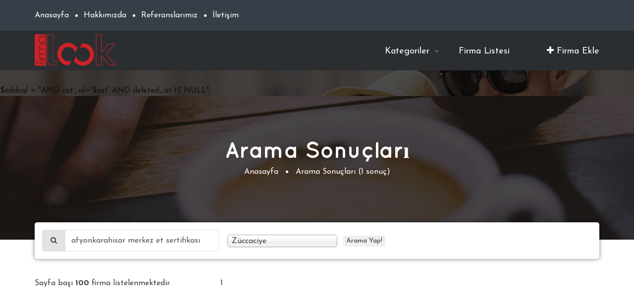

--- FILE ---
content_type: text/html;charset=utf-8
request_url: https://firmalook.net/bul.php?q=afyonkarahisar+merkez+et+sertifikas%C4%B1
body_size: 6103
content:
 

<!DOCTYPE html>
<html lang="en">
<head>
    <script data-ad-client="ca-pub-4641603354717541" async src="https://pagead2.googlesyndication.com/pagead/js/adsbygoogle.js"></script>
<script>
  (function(i,s,o,g,r,a,m){i['GoogleAnalyticsObject']=r;i[r]=i[r]||function(){
  (i[r].q=i[r].q||[]).push(arguments)},i[r].l=1*new Date();a=s.createElement(o),
  m=s.getElementsByTagName(o)[0];a.async=1;a.src=g;m.parentNode.insertBefore(a,m)
  })(window,document,'script','https://www.google-analytics.com/analytics.js','ga');

  ga('create', 'UA-84309800-1', 'auto');
  ga('send', 'pageview');

</script>
<!-- Global site tag (gtag.js) - Google Analytics -->
<script type="text/javascript" >
   (function(m,e,t,r,i,k,a){m[i]=m[i]||function(){(m[i].a=m[i].a||[]).push(arguments)};
   m[i].l=1*new Date();k=e.createElement(t),a=e.getElementsByTagName(t)[0],k.async=1,k.src=r,a.parentNode.insertBefore(k,a)})
   (window, document, "script", "https://mc.yandex.ru/metrika/tag.js", "ym");

   ym(51570791, "init", {
        id:51570791,
        clickmap:true,
        trackLinks:true,
        accurateTrackBounce:true
   });
</script>
<noscript><div><img src="https://mc.yandex.ru/watch/51570791" style="position:absolute; left:-9999px;" alt="" /></div></noscript>


<script async src="https://www.googletagmanager.com/gtag/js?id=UA-126644066-1"></script>
<script>
  window.dataLayer = window.dataLayer || [];
  function gtag(){dataLayer.push(arguments);}
  gtag('js', new Date());

  gtag('config', 'UA-126644066-1');
</script>
<!-- Google Analytics Sonu -->
	<!-- Meta -->
	<meta charset="utf-8">
	<meta name="author" content="">
	
	<!-- Title -->
	<title>FirmaLook - Firma Rehberi - Firma Ara - Firmalar </title>
	
	<!-- Mobile Meta -->
	<meta name="viewport" content="width=device-width, initial-scale=1">
	
	<!-- Favicon -->
	<link rel="shortcut icon" href="https://firmalook.net/images/favicon.png" type="image/x-icon">
	
	<!-- CSS -->
	<link href="https://firmalook.net/lib/bootstrap/css/bootstrap.css" type="text/css" rel="stylesheet" />
	<link href="https://firmalook.net/css/colors.css" type="text/css" rel="stylesheet" />
	<link href="https://firmalook.net/css/font.css" type="text/css" rel="stylesheet" />
	<link href="https://firmalook.net/lib/jQuery.filer-master/css/jquery.filer.css" type="text/css" rel="stylesheet" />
	<link href="https://firmalook.net/lib/jQuery.filer-master/css/themes/jquery.filer-dragdropbox-theme.css" type="text/css" rel="stylesheet" />
	<link href="https://firmalook.net/lib/Magnific-Popup-master/magnific-popup.css" type="text/css" rel="stylesheet" />
	<link href="https://firmalook.net/lib/popup/css/component.css" type="text/css" rel="stylesheet" />
	<link href="https://firmalook.net/lib/icon8/styles.min.css" type="text/css" rel="stylesheet" />
	<link href="https://firmalook.net/lib/font-awesome/css/font-awesome.min.css" type="text/css" rel="stylesheet" />
	<link type="text/css" rel="stylesheet" href="https://firmalook.net/lib/jquerym.menu/css/jquery.mmenu.all.css" />
	<link href='https://firmalook.net/css/mapbox.css' rel='stylesheet' />
	<link href='https://firmalook.net/lib/chosen/chosen.css' rel='stylesheet' />
	
	<script async src="//pagead2.googlesyndication.com/pagead/js/adsbygoogle.js"></script>
	<script>
	  (adsbygoogle = window.adsbygoogle || []).push({
		google_ad_client: "ca-pub-7186103151280902",
		enable_page_level_ads: true
	  });
	</script>
	
	<link href="https://firmalook.net/css/main.css" type="text/css" rel="stylesheet" />
	<meta name="google-site-verification" content="v2sUssUxwU9h9XRN5Man8mIm9k5WUdrS8I3I00F5E9I" />

<!--<div id="time"></div>
<script type="text/javascript">
    setInterval(function() {$("#time").load('sinir/ip.php');}, 1000);
</script>-->
	<!-- IE8 support of HTML5 elements and media queries -->
	<!--[if lt IE 9]>
        <script src="https://oss.maxcdn.com/libs/html5shiv/3.7.0/html5shiv.js"></script>
        <script src="https://oss.maxcdn.com/libs/respond.js/1.4.2/respond.min.js"></script>
	<![endif]-->
</head>
<body>
<div id="page">
	
	<header class="lp-header-bg">
		<div class="lp-header-overlay"></div> <!-- ../header-overlay -->
		<div class="lp-topbar">
			<div class="container">
				<div class="row">
					<div class="col-md-8 col-sm-8 text-left">
						<ul class="lp-topbar-menu">
							<li>
								<a href="https://firmalook.net/">Anasayfa</a>
							</li>
							<li>
								<a href="https://firmalook.net/hakkimizda.html">Hakkımızda</a>
							</li>
							<li>
								<a href="https://firmalook.net/referanslarimiz.html">Referanslarımız</a>
							</li>
							<li>
								<a href="https://firmalook.net/iletisim.html">İletişim</a>
							</li>
						</ul>
					</div>
				</div>
			</div>
		</div><!-- ../topbar -->
		
	
		
		<!-- Popup Open -->
		<div class="md-modal md-effect-3" id="modal-2">
			<div class="container">
				<div class="md-content ">
					<div class="row popup-inner-left-padding ">
						<div class="col-md-6 lp-insert-data">
						</div>
						<div class="col-md-6">
							<div id="quickmap" class="quickmap"></div>
							<a class="md-close widget-map-click"><i class="fa fa-close"></i></a>
						</div>
					</div>
				</div>
			</div>
		</div>
		<!-- Popup Close -->
		
		<div class="lp-menu-bar  lp-menu-bar-color" style="height:80px;">
			<div class="container">
					<div class="row">
						<div class="col-md-4 col-xs-6 lp-logo-container">
							<div class="lp-logo">
								<a href="https://firmalook.net/">
									<img src="images/firmalooklogo.png" alt="" style="position:relative; top:-15px;" />
								</a>
							</div>
						</div>
						<div class="col-xs-6 mobile-nav-icon">
							<a href="#menu" class="nav-icon">
								<span class="icon-bar"></span>
								<span class="icon-bar"></span>
								<span class="icon-bar"></span>
							</a>
						</div>
						
						
						<div class="col-md-8 col-xs-12 lp-menu-container" style="position:relative;top:-12px;">
							<div class="pull-right lp-add-listing-btn">
								<ul>
									<li><a href="https://firmalook.net/firma-ekle.html"><i class="fa fa-plus"></i> Firma Ekle</a></li>
								</ul>
							</div>
							<div class="lp-menu pull-right menu">
								<ul>
									<li><a href="">Kategoriler <i class="icons8-angle-down drop-down-icon"></i></a>
										<ul class="sub-menu">
											
																						
											<li><a href="https://firmalook.net/sektor/insaat/">inşaat</a></li>
											
											<li><a href="https://firmalook.net/sektor/diger-sektorler/">diğer sektörler</a></li>
											
											<li><a href="https://firmalook.net/sektor/oteller/">oteller</a></li>
											
											<li><a href="https://firmalook.net/sektor/tekstil/">tekstil</a></li>
											
											<li><a href="https://firmalook.net/sektor/elektrik-ve-elektronik/">elektrik ve elektronik</a></li>
											
											<li><a href="https://firmalook.net/sektor/gida/">gıda</a></li>
											
											<li><a href="https://firmalook.net/sektor/yapi-malzemeleri/">yapı malzemeleri</a></li>
											
											<li><a href="https://firmalook.net/sektor/otomotiv-sanayii/">otomotiv sanayii</a></li>
											
											<li><a href="https://firmalook.net/sektor/restaurant-2-gida/">restaurant</a></li>
											
											<li><a href="https://firmalook.net/sektor/agac-urunleri/">ağaç ürünleri</a></li>
										</ul>
									</li>
									<li><a href="https://firmalook.net/tum-firmalar/">Firma Listesi</a>
									
									</li>
									<!-- <li><a href="https://firmalook.net/sehirler.html">Şehir Rehberi </a>
										
									</li> -->
							
								</ul>
							</div>
						</div>
					</div>
				</div>
		</div><!-- ../menu-bar -->
		$addsql = "AND cat_id='$cat' AND deleted_at IS NULL";
</head>
<div class="page-heading listing-page archive-page ">
			<div class="page-heading-inner-container text-center">
				<h1>Arama Sonuçları</h1>
				<ul class="breadcrumbs">
					<li><a href="index.php">Anasayfa</a></li>
					<li><span>Arama Sonuçları (1 sonuç)</span></li>
				</ul>
			</div>
			<div class="page-header-overlay"></div>
		</div><!-- ../Home Search Container -->
	</header>
	<!--==================================Header Close=================================-->
	
	<!--==================================Section Open=================================-->
	<section>
		<div class="container page-container">
			<div class="row">
				<div class="col-md-12 search-row margin-top-subtract-35  margin-bottom-35">
					<form class="form-inline clearfix" action="bul.php" method="get">
						<div class="form-group">
							<div class="input-group">
								<div class="input-group-addon lp-border"><i class="fa fa-search"></i></div>
									<input name="q" type="text" class="form-control lp-border input-width-299 border-right-radius" id="searchInput" value="afyonkarahisar merkez et sertifikası">
							</div>
						</div>
						<div class="form-group postSubmitCat clearfix border-dropdown">
							
							  <select data-placeholder="Chose one or more than one categories" name="cat" id="inputCategory" class="chosen-select postsubmitSelect" tabindex="5">
<option value="all">Bütün Kategoriler</option>
								  <option value="349" selected="selected">Ağaç Ürünleri</option><option value="100" selected="selected">Aksesuar</option><option value="273" selected="selected">Akvaryum Malzemeleri</option><option value="551" selected="selected">Aliminyum</option><option value="138" selected="selected">Alışveriş ve Perakende</option><option value="220" selected="selected">Ambalaj Sanayii</option><option value="110" selected="selected">Atölye</option><option value="522" selected="selected">AYAKKABI</option><option value="536" selected="selected">AYDINLATMA</option><option value="538" selected="selected">BAHARAT</option><option value="233" selected="selected">Beyaz Eşya</option><option value="392" selected="selected">Bilişim</option><option value="544" selected="selected">Bisiklet</option><option value="528" selected="selected">Bujiteri</option><option value="554" selected="selected">Cafe</option><option value="552" selected="selected">Çerçeve</option><option value="170" selected="selected">Çiçekçilik</option><option value="352" selected="selected">Çiçekcilik</option><option value="559" selected="selected">Çilingir</option><option value="533" selected="selected">CLUP</option><option value="209" selected="selected">Danışmanlık</option><option value="348" selected="selected">Danışmanlık</option><option value="555" selected="selected">Değirmenci</option><option value="133" selected="selected">Dekorasyon</option><option value="31" selected="selected">Demir Çelik Sanayi</option><option value="560" selected="selected">deneme1</option><option value="290" selected="selected">Denizcilik</option><option value="3" selected="selected">Diğer Sektörler</option><option value="396" selected="selected">Dijital Baskı</option><option value="281" selected="selected">Doğalgaz</option><option value="534" selected="selected">DÜĞÜN</option><option value="16" selected="selected">Eğitim</option><option value="92" selected="selected">Eğlence</option><option value="542" selected="selected">EKSPRES</option><option value="19" selected="selected">Elektrik ve Elektronik</option><option value="80" selected="selected">Emlak</option><option value="86" selected="selected">Enerji</option><option value="539" selected="selected">Etiket</option><option value="30" selected="selected">Fotoğrafçılık</option><option value="527" selected="selected">Fotokopi</option><option value="553" selected="selected">Galeri</option><option value="38" selected="selected">Gayrimenkul</option><option value="350" selected="selected">Geri Dönüşüm ve Hurda</option><option value="22" selected="selected">Gıda</option><option value="514" selected="selected">Giyim</option><option value="76" selected="selected">Güvenlik</option><option value="59" selected="selected">Güzellik ve Bakım</option><option value="18" selected="selected">Halı Yıkama</option><option value="550" selected="selected">Harfiyat</option><option value="32" selected="selected">Hayvancılık</option><option value="346" selected="selected">Hizmet Sektörü</option><option value="102" selected="selected">İklimlendirme</option><option value="546" selected="selected">İletişim</option><option value="40" selected="selected">İmalat</option><option value="2" selected="selected">İnşaat</option><option value="517" selected="selected">Isıtma Soğutma Sistemleri</option><option value="535" selected="selected">İskender</option><option value="321" selected="selected">İthalat ve İhracat</option><option value="326" selected="selected">Kimya Sanayii</option><option value="361" selected="selected">Kırtasiye</option><option value="525" selected="selected">Kitabevi</option><option value="526" selected="selected">Kuaför</option><option value="516" selected="selected">Kültür Sanat</option><option value="412" selected="selected">Kuru Temizleme</option><option value="6" selected="selected">Kuyumculuk</option><option value="163" selected="selected">Laboratuvar Hizmetleri</option><option value="232" selected="selected">Madencilik</option><option value="169" selected="selected">Makine Sanayii</option><option value="287" selected="selected">Matbaa</option><option value="210" selected="selected">Metal Sanayii</option><option value="520" selected="selected">MİMARLIK</option><option value="1" selected="selected">Mobilya</option><option value="178" selected="selected">Modacılık</option><option value="358" selected="selected">Motorsiklet</option><option value="397" selected="selected">Muhasebe</option><option value="204" selected="selected">Mühendislik</option><option value="200" selected="selected">Müşavirlik</option><option value="519" selected="selected">Müzik</option><option value="549" selected="selected">NAKIŞ</option><option value="35" selected="selected">Nakliyat</option><option value="51" selected="selected">Optik</option><option value="97" selected="selected">Organizasyon</option><option value="193" selected="selected">Orman Ürünleri</option><option value="4" selected="selected">Oteller</option><option value="65" selected="selected">Otomotiv Sanayii</option><option value="545" selected="selected">Ozalit</option><option value="556" selected="selected">Parke&Mermer</option><option value="152" selected="selected">Pazarlama</option><option value="557" selected="selected">Peyzaj Malzemeleri Satıcısı</option><option value="71" selected="selected">Plastik</option><option value="548" selected="selected">Prodüksiyon</option><option value="356" selected="selected">Reklam</option><option value="518" selected="selected">Rent a car</option><option value="90" selected="selected">Restaurant</option><option value="141" selected="selected">Sağlık Sektörü</option><option value="192" selected="selected">Sanayi</option><option value="529" selected="selected">Şarküteri</option><option value="541" selected="selected">spor salonu</option><option value="235" selected="selected">Su Ürünleri</option><option value="83" selected="selected">Sürücü Kursları</option><option value="228" selected="selected">Süt ve Süt Ürünleri</option><option value="137" selected="selected">Tarım</option><option value="111" selected="selected">Tartı Aletleri</option><option value="176" selected="selected">Tasarım</option><option value="537" selected="selected">Taşıma ve Servis Hizmetleri</option><option value="372" selected="selected">Teknik Servis</option><option value="8" selected="selected">Tekstil</option><option value="380" selected="selected">Temizlik Şirketleri</option><option value="521" selected="selected">TERCÜMANLIK</option><option value="47" selected="selected">Tesisat</option><option value="150" selected="selected">Ticaret</option><option value="532" selected="selected">Torna Tesfiye</option><option value="58" selected="selected">Turizm ve Seyahat</option><option value="531" selected="selected">Unlu Mamülleri</option><option value="253" selected="selected">Veteriner</option><option value="543" selected="selected">WAFFLE </option><option value="272" selected="selected">Yangın Söndürme</option><option value="64" selected="selected">Yapı Malzemeleri</option><option value="540" selected="selected">Yaprak</option><option value="277" selected="selected">Yatırım</option><option value="523" selected="selected">Yedek Parça</option><option value="524" selected="selected">Yetkili Servis</option><option value="103" selected="selected">Yurtlar</option><option value="334" selected="selected">Züccaciye</option>							  </select>
						</div>
						<!--  <script data-ad-client="ca-pub-420141<script async src="https://pagead2.googlesyndication.com/pagead/js/adsbygoogle.js"></script>
<ins class="adsbygoogle"
     style="display:block; text-align:center;"
     data-ad-layout="in-article"
     data-ad-format="fluid"
     data-ad-client="ca-pub-4201412369758714"
     data-ad-slot="6359535773"></ins>
<script>
     (adsbygoogle = window.adsbygoogle || []).push({});
     </script>
						<div class="form-group">
							<div class="input-group">
								<div class="input-group-addon lp-border"><i class="fa fa-list"></i></div>
									<div class="ui-widget comboboxCategory border-dropdown">
									  <select id="comboboxCategory" size="15">
									
										<option value="all">Bütün Kategoriler</option>
										<option value="349">Ağaç Ürünleri</option><option value="100">Aksesuar</option><option value="273">Akvaryum Malzemeleri</option><option value="551">Aliminyum</option><option value="138">Alışveriş ve Perakende</option><option value="220">Ambalaj Sanayii</option><option value="110">Atölye</option><option value="522">AYAKKABI</option><option value="536">AYDINLATMA</option><option value="538">BAHARAT</option><option value="233">Beyaz Eşya</option><option value="392">Bilişim</option><option value="544">Bisiklet</option><option value="528">Bujiteri</option><option value="554">Cafe</option><option value="552">Çerçeve</option><option value="170">Çiçekçilik</option><option value="352">Çiçekcilik</option><option value="559">Çilingir</option><option value="533">CLUP</option><option value="209">Danışmanlık</option><option value="348">Danışmanlık</option><option value="555">Değirmenci</option><option value="133">Dekorasyon</option><option value="31">Demir Çelik Sanayi</option><option value="560">deneme1</option><option value="290">Denizcilik</option><option value="3">Diğer Sektörler</option><option value="396">Dijital Baskı</option><option value="281">Doğalgaz</option><option value="534">DÜĞÜN</option><option value="16">Eğitim</option><option value="92">Eğlence</option><option value="542">EKSPRES</option><option value="19">Elektrik ve Elektronik</option><option value="80">Emlak</option><option value="86">Enerji</option><option value="539">Etiket</option><option value="30">Fotoğrafçılık</option><option value="527">Fotokopi</option><option value="553">Galeri</option><option value="38">Gayrimenkul</option><option value="350">Geri Dönüşüm ve Hurda</option><option value="22">Gıda</option><option value="514">Giyim</option><option value="76">Güvenlik</option><option value="59">Güzellik ve Bakım</option><option value="18">Halı Yıkama</option><option value="550">Harfiyat</option><option value="32">Hayvancılık</option><option value="346">Hizmet Sektörü</option><option value="102">İklimlendirme</option><option value="546">İletişim</option><option value="40">İmalat</option><option value="2">İnşaat</option><option value="517">Isıtma Soğutma Sistemleri</option><option value="535">İskender</option><option value="321">İthalat ve İhracat</option><option value="326">Kimya Sanayii</option><option value="361">Kırtasiye</option><option value="525">Kitabevi</option><option value="526">Kuaför</option><option value="516">Kültür Sanat</option><option value="412">Kuru Temizleme</option><option value="6">Kuyumculuk</option><option value="163">Laboratuvar Hizmetleri</option><option value="232">Madencilik</option><option value="169">Makine Sanayii</option><option value="287">Matbaa</option><option value="210">Metal Sanayii</option><option value="520">MİMARLIK</option><option value="1">Mobilya</option><option value="178">Modacılık</option><option value="358">Motorsiklet</option><option value="397">Muhasebe</option><option value="204">Mühendislik</option><option value="200">Müşavirlik</option><option value="519">Müzik</option><option value="549">NAKIŞ</option><option value="35">Nakliyat</option><option value="51">Optik</option><option value="97">Organizasyon</option><option value="193">Orman Ürünleri</option><option value="4">Oteller</option><option value="65">Otomotiv Sanayii</option><option value="545">Ozalit</option><option value="556">Parke&Mermer</option><option value="152">Pazarlama</option><option value="557">Peyzaj Malzemeleri Satıcısı</option><option value="71">Plastik</option><option value="548">Prodüksiyon</option><option value="356">Reklam</option><option value="518">Rent a car</option><option value="90">Restaurant</option><option value="141">Sağlık Sektörü</option><option value="192">Sanayi</option><option value="529">Şarküteri</option><option value="541">spor salonu</option><option value="235">Su Ürünleri</option><option value="83">Sürücü Kursları</option><option value="228">Süt ve Süt Ürünleri</option><option value="137">Tarım</option><option value="111">Tartı Aletleri</option><option value="176">Tasarım</option><option value="537">Taşıma ve Servis Hizmetleri</option><option value="372">Teknik Servis</option><option value="8">Tekstil</option><option value="380">Temizlik Şirketleri</option><option value="521">TERCÜMANLIK</option><option value="47">Tesisat</option><option value="150">Ticaret</option><option value="532">Torna Tesfiye</option><option value="58">Turizm ve Seyahat</option><option value="531">Unlu Mamülleri</option><option value="253">Veteriner</option><option value="543">WAFFLE </option><option value="272">Yangın Söndürme</option><option value="64">Yapı Malzemeleri</option><option value="540">Yaprak</option><option value="277">Yatırım</option><option value="523">Yedek Parça</option><option value="524">Yetkili Servis</option><option value="103">Yurtlar</option><option value="334">Züccaciye</option>									  </select>
									</div>
							
							</div>
							
							
						</div>
						-->
						<div class="form-group">
							<div class="input-group">
								<input type="submit" value="Arama Yap!" />
							</div>
						</div>
					</form>
				</div>
			</div>
			<div class="row">
				<div class="col-md-12">
					<div class="LPtagsContainer "></div>
				</div>
			</div>
			<div class="row listing-page-result-row margin-bottom-25">
				<div class="col-md-4 col-sm-4 text-left">
					<p>Sayfa başı <b>100</b> firma listelenmektedir.</p>
				</div>
				<p class="paginate"> <span id="current_page">1</span></p>

			</div>
			<div class="mobile-map-space">
			
					<!-- Popup Open -->
	
					<div class="md-modal md-effect-3 mobilemap" id="modal-4">
						<div class="md-content mapbilemap-content">
							<div id='map' class="listingmap"></div>
							<a class="md-close mapbilemap-close"><i class="fa fa-close"></i></a>
						</div>
					</div>
					<!-- Popup Close -->
					<div class="md-overlay md-overlayi"></div> <!-- Overlay for Popup -->
			</div>
			
					<div class="row lp-list-page-grid">
					  <script data-ad-client="ca-pub-420141<script async src="https://pagead2.googlesyndication.com/pagead/js/adsbygoogle.js"></script>
<ins class="adsbygoogle"
     style="display:block; text-align:center;"
     data-ad-layout="in-article"
     data-ad-format="fluid"
     data-ad-client="ca-pub-4201412369758714"
     data-ad-slot="6359535773"></ins>
<script>
     (adsbygoogle = window.adsbygoogle || []).push({});
     </script>
												
						<div class="col-md-3 col-sm-6 lp-grid-box-contianer lp-grid-box-contianer1">
							<div class="lp-grid-box lp-border lp-border-radius-8">
								<div class="lp-grid-box-thumb-container" >
									<div class="lp-grid-box-thumb">
										<img style="height:260.1px;width:260px;" src="http://www.firmalook.net/images/thumb.png" alt="grid-1" />
									</div><!-- ../grid-box-thumb -->
									
								</div>
								<div class="lp-grid-box-description ">
									<h4 class="lp-h4">
										<a href="https://firmalook.net/firma/-CANTuRK-ET-VE-ET-uRuNLERi/">
												 CANTÜRK ET VE 										</a>
									</h4>
									<p>
										<i class="fa fa-map-marker"></i>
										<span>OSB. 2.CD. 1.SK. NO/...</span>
									</p>
								
								</div><!-- ../grid-box-description-->
								
							</div><!-- ../grid-box -->
						</div>
													
			
	

						
		</div>
			<p class="paginate"> <span id="current_page">1</span></p>

	</section>

	<footer class="text-center">
		<div class="footer-upper-bar">
			<div class="container">
				<div class="row">
					<div class="col-md-12">
						<ul class="footer-menu">
							<li><a href="https://firmalook.net/">Anasayfa</a></li>
							<li><a href="#">Blog</a></li>
							<li><a href="https://firmalook.net/iletisim.html">İletisim</a></li>
							<li><a href="https://firmalook.net/kvkk-metni.php">Kvkk Metni</a></li>
							<li><a href="https://firmalook.net/ticari-iletisim-riza-metni.php">Ticari İletişim Rıza Metni</a></li>


							
						</ul>
					</div>
				</div>
			</div>
		</div><!-- ../footer-upper-bar -->
		<div class="footer-bottom-bar">
			<div class="container">
				<div class="row">
					<div class="col-md-12">
						<ul class="footer-about-company">
							<li>Copyright © 2026 FirmaLook - Firma Rehberi - Firma Ara - Firmalar </li>
							<li>Tuna mahallesi İbrahim Yılmaz (1714 Sokak ) No:17 Büro:201 Mertoğlu İş Merkezi Karşıyaka İzmir</li>
							<li>Tel: 0 850 209 7671</li>
						</ul>
						<ul class="social-icons footer-social-icons">
							<li><a href="#">
								<img class="icon icons8-Facebook" src="https://firmalook.net/images/social/facebook.png" alt="facebook"></a></li>
							<li><a href="#">
								<img class="icon icons8-Google-Plus" src="https://firmalook.net/images/social/googleplus.png" alt="google-plus"></a></li>
							<li><a href="#">
								<img class="icon icons8-LinkedIn" src="https://firmalook.net/images/social/linkedln.png" alt="linkedin"></a></li>
							<li><a href="#">
								<img class="icon icons8-Instagram" src="https://firmalook.net/images/social/instagram.png" alt="instagram"></a></li>
							<li><a href="#">
								<img class="icon icons8-Twitter" src="https://firmalook.net/images/social/twitter.png" alt="twitter"></a></li>
						</ul>
					</div>
				</div>
			</div>
		</div>
	</footer>
	<a href="post-submit.html" class="add-listing-mobile lp-search-btn">Firma Ekle</a>
</div>
	<!--   #Footer    -->

	
	<!--  Javscript  -->


		<script type="text/javascript" src="https://firmalook.net/js/jquery-lib.js"></script>
		<script type="text/javascript" src="https://firmalook.net/js/jquery-migrate-1.3.0.min.js"></script>
		
			<script type="text/javascript" src="js/uploader.js"></script>
		<script type="text/javascript" src="https://maps.googleapis.com/maps/api/js"></script>
		<script type="text/javascript" src="https://firmalook.net/js/build.min.js"></script>
		<script type="text/javascript" src="https://firmalook.net/lib/chosen/chosen.jquery.js" ></script>
		<script type="text/javascript" src="https://firmalook.net/js/jquery-ui.js"></script>
		<script type="text/javascript" src="https://firmalook.net/lib/slick/slick.min.js"></script>
		<script type="text/javascript" src="https://firmalook.net/lib/jquerym.menu/js/jquery.mmenu.min.all.js"></script>
		<script type="text/javascript" src="https://firmalook.net/lib/Magnific-Popup-master/jquery.magnific-popup.min.js"></script>
		<script type="text/javascript" src="https://firmalook.net/lib/jQuery.filer-master/js/jquery.filer.min.js"></script>
		<script type="text/javascript" src="https://firmalook.net/js/bootstrap-rating.js"></script>
		<script type="text/javascript" src="https://firmalook.net/lib/popup/js/classie.js"></script> 
		<script type="text/javascript" src="https://firmalook.net/lib/popup/js/modalEffects.js"></script> 
		<script type="text/javascript" src="https://firmalook.net/js/main.js"></script>
		<script type="text/javascript" src='https://firmalook.net/js/form.js'></script>
		
				
	<!--  #Javscript  -->
</body>

</html>

--- FILE ---
content_type: text/html; charset=utf-8
request_url: https://www.google.com/recaptcha/api2/aframe
body_size: 268
content:
<!DOCTYPE HTML><html><head><meta http-equiv="content-type" content="text/html; charset=UTF-8"></head><body><script nonce="QEjk4r_WrLXgdu46C5Q9LA">/** Anti-fraud and anti-abuse applications only. See google.com/recaptcha */ try{var clients={'sodar':'https://pagead2.googlesyndication.com/pagead/sodar?'};window.addEventListener("message",function(a){try{if(a.source===window.parent){var b=JSON.parse(a.data);var c=clients[b['id']];if(c){var d=document.createElement('img');d.src=c+b['params']+'&rc='+(localStorage.getItem("rc::a")?sessionStorage.getItem("rc::b"):"");window.document.body.appendChild(d);sessionStorage.setItem("rc::e",parseInt(sessionStorage.getItem("rc::e")||0)+1);localStorage.setItem("rc::h",'1769399054132');}}}catch(b){}});window.parent.postMessage("_grecaptcha_ready", "*");}catch(b){}</script></body></html>

--- FILE ---
content_type: text/css
request_url: https://firmalook.net/css/colors.css
body_size: 1154
content:
.lp-primary-btn,.lp-search-btn:hover,.dashboard-tabs,.nav-tabs > li > a:hover,.nav-tabs > li.active > a,.nav-tabs > li.active > a:hover,.nav-tabs > li.active > a:focus,.lp-submit-btn,.secondary-btn:hover,.categories-container li a,.btn-first-hover:hover,.btn-second-hover,.about-box-icon,.secondary-btn:active,.secondary-btn:focus{background-color:#363F48}input,span
.form-group label,.lp-sub-title,.lp-blog-grid-category a,.lp-blog-grid-author li i,.user-text,.post-stat li,.post-stat li a,.menu ul.sub-menu li a,.listing-page-result-row p a,p a.achor-color:hover,.form-group label,.blog-tags ul li a,.post-meta-left-box .breadcrumbs li a,.post-meta-left-box .breadcrumbs li span,.tags-container li a span,.price-plan-content ul li span,.paragraph-form,.form-review-stars li i,.form-review-stars li a,.form-group p,.post-meta-right-box .post-stat li a,.parimary-link,.secodary-link:hover,blockquote,.lp-blockquote,.bottom-links a:hover,.rating-symbol-background.fa-star-o,.lp-menu .has-menu > a:after{color:#363F48}.nav-tabs > li > a:after{border-bottom-color:#363F48}.lp-primary-btn:hover,.lp-search-btn,.lp-home-categoires li a:hover,.lp-post-quick-links li a.icon-quick-eye,.md-close i,.lp-menu-bar-color,.menu ul.sub-menu li a:hover,.user-portfolio-stat ul li i,.lp-submit-btn:hover,.secondary-btn,.categories-container li a:hover,.price-plan-box,.btn-first-hover,.btn-second-hover:hover,.ui-autocomplete li:hover,.tes-icon i,.menu ul.sub-menu li:hover > a,.mm-listview .mm-next,.mm-navbar-size-1 a,.mm-listview a:hover,.active-tag:hover,.chosen-container .chosen-results li.highlighted,.lp-user-menu li a:hover,.double-bounce1,.double-bounce2,.lpmap-icon-shape.cardHighlight{background-color:#2a2e31}h1 a:hover,h2 a:hover,h3 a:hover,h4 a:hover,h5 a:hover,h6 a:hover,.lp-h1 a:hover,.lp-h2 a:hover,.lp-h3 a:hover,.lp-h4 a:hover,.lp-h5 a:hover,.lp-h6 a:hover,.lp-blog-grid-category a:hover,.lp-blog-grid-title h4 a:hover,.footer-menu li a:hover,.email-icon,.email-address,.post-rice,.tags-container li a label
.tags-container li a:hover span,.ui-accordion .ui-accordion-header span,.post-stat .fa-star,.listing-page-result-row p a:hover,p a.achor-color,.blog-tags ul li a:hover,.post-meta-left-box .breadcrumbs li a:hover,.form-review-stars li.active a i,.post-meta-right-box .post-stat li a:hover,.parimary-link:hover,.secodary-link,blockquote:after,.lp-blockquote:after,.lp-join-now a:hover,.lp-add-listing-btn ul li a:hover,.bottom-links a,.overlay-video-thumb:hover i,.rating-symbol-foreground .fa-star,.tags-container li a span.tag-icon,.tags-container li a:hover span,.post-stat li a:hover,.post-reviews .fa-star{color:#df4148}.menu ul.sub-menu li a:hover,.menu ul.sub-menu li:first-child a:hover,.ui-autocomplete li:hover,.menu ul.sub-menu li:hover > a{border-color:#df4148!important}.lpmap-icon-shape.cardHighlight:after{border-top-color:#df4148!important}.lpmap-icon-contianer{border-color:#df4148}p,.lp-search-input,.user-name a{color:#3e3e3e}.lp-search-input,.testimonial-description,.menu ul.sub-menu li a,.user-portfolio,.user-description-box,.lp-grid-box,.lp-form-container,.blog-single-inner-container,.post-meta-info,.comments-container,.comments-form,.post-author-box,.widget-bg-color,.price-plan-box-bottom,.page-innner-container,.about-box-inner,.lp-list-view-inner-contianer,.post-with-map-container-right{background-color:#fff}.lp-topbar-menu li a,.lp-primary-btn:hover,.lp-menu ul li a,.lp-join-now a,.lp-add-listing-btn ul li a,.lp-banner-browse-txt,.lp-home-banner-contianer-inner,.lp-color-white,.lp-search-btn,.lp-search-description p,.lp-home-categoires li a span,.city-title .lp-h3 a,.lp-listing-quantity,.fa-star,.lp-post-quick-links li a i,.footer-menu li a,.lp-home-banner-contianer-inner h1,.footer-about-company li,.overlay-video-thumb i,.md-close i,.menu ul.sub-menu li a:hover,.page-heading-inner-container h1,.breadcrumbs li a,.breadcrumbs li span,.sidebar-breadcrumbs h2,.sider-bar-reset p,.dashboard-tabs .nav > li > a,.user-portfolio-stat ul li i,.nav-tabs > li > a:hover,.nav-tabs > li.active > a,.nav-tabs > li.active > a:hover,.nav-tabs > li.active > a:focus,.lp-grid-box-expired i,.lp-grid-box-expired span,.blog-single-page .lp-blog-grid-author li i,.blog-single-page .lp-blog-grid-author li span,.blog-heading-inner-container h1,.lp-submit-btn,.secondary-btn,.secondary-btn:hover,.categories-container li a,.price-plan-box-upper h1,.price-plan-box-upper p,.lp-secondary-btn:hover,.ui-autocomplete li:hover,.tes-icon i,.menu ul.sub-menu li:hover > a,.md-closer:hover,.lp-menu-bar-color .lp-add-listing-btn ul li a:hover,a.btn-first-hover:hover,.mm-navbar-size-1 a,.mm-listview a:hover,.secondary-btn:active,.secondary-btn:focus,.active-tag:hover,.lp-user-menu li a:hover,.lp-menu .has-menu:hover > a:after,.lp-grid-box-bottom span,.lp-add-to-fav,.lp-add-to-fav:hover,.hot-post,.sider-bar-reset .achor-color:hover{color:#fff}.nav-tabs > li > a:hover:after,.nav-tabs > li.active > a:after,.nav-tabs > li.active > a:hover:after,.nav-tabs > li.active > a:focus:after{border-bottom-color:#fff}.lp-topbar,.lp-home-categoires li a,.lp-grid-box-bottom,.footer-upper-bar{background-color:#363f48}.aliceblue{background-color:#eff3f6}.testimonial-description.aliceblue:after{border-top:15px solid #eff3f6}.fa-star-o{color:#ababab}[data-tooltip].simptip-position-top:before{border-top-color:#df4148}[data-tooltip].simptip-position-top:after{background-color:#df4148;color:#fff}[data-tooltip].simptip-position-bottom:before{border-bottom-color:#df4148}[data-tooltip].simptip-position-bottom:after{background-color:#df4148;color:#fff}[data-tooltip].simptip-position-left:before{border-left-color:#df4148}[data-tooltip].simptip-position-left:after{background-color:#df4148;color:#fff}[data-tooltip].simptip-position-right:before{border-right-color:#df4148}[data-tooltip].simptip-position-right:after{background-color:#df4148;color:#fff}[data-tooltip].simptip-position-top.half-arrow:before{border-right:7px solid #df4148}[data-tooltip].simptip-position-bottom.half-arrow:before{border-right:7px solid #df4148}@media screen and (max-width: 480px){.lp-menu-container{background-color:#df4148}}

--- FILE ---
content_type: text/css
request_url: https://firmalook.net/css/font.css
body_size: -100
content:
@font-face{font-family:'quicksand-bold';font-style:normal;font-weight:700;src:url(../font/Quicksand-Bold.eot),url(../font/Quicksand-Boldd41d.eot?#iefix) format("embedded-opentype"),url(../font/Quicksand-Bold.woff) format("woff"),url(../font/Quicksand-Bold.otf) format("opentype"),url(../font/Quicksand-Bold.svg) format("svg"),url(../font/Quicksand-Bold.ttf) format("truetype")}@font-face{font-family:'quicksand-light';font-style:normal;font-weight:300;src:url(../font/Quicksand-Light.eot),url(../font/Quicksand-Lightd41d.eot?#iefix) format("embedded-opentype"),url(../font/Quicksand-Light.woff) format("woff"),url(../font/Quicksand-Light.otf) format("opentype"),url(../font/Quicksand-Light.svg) format("svg"),url(../font/Quicksand-Light.ttf) format("truetype")}@font-face{font-family:'quicksand-regular';font-style:normal;font-weight:400;src:url(../font/Quicksand-Regular.eot),url(../font/Quicksand-Regulard41d.eot?#iefix) format("embedded-opentype"),url(../font/Quicksand-Regular.woff) format("woff"),url(../font/Quicksand-Regular.otf) format("opentype"),url(../font/Quicksand-Regular.svg) format("svg"),url(../font/Quicksand-Regular.ttf) format("truetype")}

--- FILE ---
content_type: text/css
request_url: https://firmalook.net/lib/icon8/styles.min.css
body_size: 23010
content:
@font-face{font-family:icons8-win10;src:url(icons8-win10.eot);src:url(icons8-win10d41d.eot?#iefix) format("embedded-opentype"),url([data-uri]),url(./icons8-win10.woff) format("woff"),url(./icons8-win10.ttf) format("truetype"),url(./icons8-win10.svg#icons8-win10) format("svg");font-weight:400;font-style:normal}@media screen and (-webkit-min-device-pixel-ratio:0){@font-face{font-family:icons8-win10;src:url(./icons8-win10.svg#icons8-win10) format("svg")}}[data-icon]:before{content:attr(data-icon)}.icons8-add-shopping-cart:before,.icons8-add-user:before,.icons8-adventures:before,.icons8-advertising:before,.icons8-airport:before,.icons8-align-center:before,.icons8-align-justify:before,.icons8-align-left:before,.icons8-align-right:before,.icons8-alphabetical-sorting-2:before,.icons8-alphabetical-sorting:before,.icons8-amex:before,.icons8-angle-down:before,.icons8-angle-left:before,.icons8-angle-right:before,.icons8-angle-up:before,.icons8-archive:before,.icons8-area-chart:before,.icons8-arrows-long-down:before,.icons8-arrows-long-left:before,.icons8-arrows-long-right:before,.icons8-arrows-long-up:before,.icons8-asterisk:before,.icons8-audio-file:before,.icons8-babys-room:before,.icons8-bank-card:before,.icons8-banknotes:before,.icons8-bar-chart:before,.icons8-barcode:before,.icons8-bed:before,.icons8-binoculars:before,.icons8-bitcoin:before,.icons8-bold:before,.icons8-bookmark:before,.icons8-box:before,.icons8-briefcase:before,.icons8-british-pound:before,.icons8-brush:before,.icons8-buy:before,.icons8-calculator:before,.icons8-camera:before,.icons8-cancel-2:before,.icons8-cancel:before,.icons8-cat-footprint:before,.icons8-checked-2:before,.icons8-checked:before,.icons8-checkmark:before,.icons8-chevron-down-round:before,.icons8-chevron-down:before,.icons8-chevron-left-round:before,.icons8-chevron-left:before,.icons8-chevron-right-round:before,.icons8-chevron-right:before,.icons8-chevron-up-round:before,.icons8-chevron-up:before,.icons8-circle-notch:before,.icons8-circle-thin:before,.icons8-circle:before,.icons8-clipboard:before,.icons8-code-file:before,.icons8-color-dropper:before,.icons8-columns:before,.icons8-comments:before,.icons8-compress:before,.icons8-controller:before,.icons8-copy:before,.icons8-copyright:before,.icons8-create-new:before,.icons8-crop:before,.icons8-cut:before,.icons8-database:before,.icons8-dining-room:before,.icons8-diploma-1:before,.icons8-doctor:before,.icons8-document:before,.icons8-double-left:before,.icons8-double-right:before,.icons8-double-up:before,.icons8-down-arrow:before,.icons8-down-round:before,.icons8-down-squared:before,.icons8-download-2:before,.icons8-download:before,.icons8-electrical:before,.icons8-electricity:before,.icons8-eraser:before,.icons8-euro:before,.icons8-exclamation-mark:before,.icons8-export:before,.icons8-fantasy:before,.icons8-fax:before,.icons8-female:before,.icons8-file:before,.icons8-film:before,.icons8-filter:before,.icons8-finish-flag:before,.icons8-fire-extinguisher:before,.icons8-folder:before,.icons8-football2:before,.icons8-gender-neutral-user:before,.icons8-gender:before,.icons8-genderqueer:before,.icons8-generic-sorting-2:before,.icons8-generic-sorting:before,.icons8-generic-text:before,.icons8-gift:before,.icons8-google-wallet:before,.icons8-gps-device:before,.icons8-grid-2:before,.icons8-grid-3:before,.icons8-grid:before,.icons8-group:before,.icons8-hdd:before,.icons8-header:before,.icons8-home:before,.icons8-hospital-2:before,.icons8-idea:before,.icons8-image-file:before,.icons8-import:before,.icons8-indent:before,.icons8-info:before,.icons8-insert-table:before,.icons8-ipad:before,.icons8-iphone:before,.icons8-italic:before,.icons8-japanese-yen:before,.icons8-key:before,.icons8-keyboard:before,.icons8-last-quarter:before,.icons8-left-arrow:before,.icons8-left-round:before,.icons8-left-squared:before,.icons8-level-down:before,.icons8-level-up:before,.icons8-library:before,.icons8-list:before,.icons8-lock-2:before,.icons8-lock:before,.icons8-male:before,.icons8-mastercard:before,.icons8-minus:before,.icons8-monitor:before,.icons8-moon:before,.icons8-music:before,.icons8-news:before,.icons8-notebook:before,.icons8-numbered-list:before,.icons8-numerical-sorting-12:before,.icons8-numerical-sorting-21:before,.icons8-old-time-camera:before,.icons8-opened-folder:before,.icons8-organization:before,.icons8-outdent:before,.icons8-paragraph:before,.icons8-parallel-tasks:before,.icons8-paste:before,.icons8-paypal:before,.icons8-pdf:before,.icons8-pencil:before,.icons8-phone:before,.icons8-picture:before,.icons8-pie-chart:before,.icons8-pin-3:before,.icons8-plus:before,.icons8-powerpoint:before,.icons8-price-tag:before,.icons8-puzzle:before,.icons8-qr-code:before,.icons8-question-mark:before,.icons8-recycling:before,.icons8-refresh:before,.icons8-remove-user:before,.icons8-resize-diagonal:before,.icons8-resize-four-directions:before,.icons8-resize-horizontal:before,.icons8-resize-vertical:before,.icons8-right-arrow:before,.icons8-right-round:before,.icons8-right-squared:before,.icons8-rotate-left:before,.icons8-rotate-right:before,.icons8-rouble:before,.icons8-rounded-rectangle-filled:before,.icons8-rounded-rectangle:before,.icons8-rupee:before,.icons8-search:before,.icons8-sensor:before,.icons8-services:before,.icons8-settings:before,.icons8-share:before,.icons8-shekel:before,.icons8-shopping-cart:before,.icons8-shutdown:before,.icons8-sort-down:before,.icons8-sort-left:before,.icons8-sort-right:before,.icons8-sort-up:before,.icons8-sort:before,.icons8-spy:before,.icons8-strikethrough:before,.icons8-stripe:before,.icons8-student:before,.icons8-subscript:before,.icons8-superscript:before,.icons8-support:before,.icons8-tags:before,.icons8-tasks:before,.icons8-text-height:before,.icons8-text-width:before,.icons8-ticket:before,.icons8-timeline:before,.icons8-todo-list:before,.icons8-translation:before,.icons8-trash:before,.icons8-trophy:before,.icons8-turkish-lira:before,.icons8-umbrella:before,.icons8-underline:before,.icons8-undo:before,.icons8-unlock-2:before,.icons8-up-arrow:before,.icons8-up-round:before,.icons8-up-squared:before,.icons8-upload-2:before,.icons8-upload:before,.icons8-us-dollar:before,.icons8-user-female:before,.icons8-user-male:before,.icons8-video-call:before,.icons8-video-file:before,.icons8-visa:before,.icons8-won:before,.icons8-word:before,.icons8-xls:before,[data-icon]:before{display:inline-block;font-family:icons8-win10;font-style:normal;font-weight:400;font-variant:normal;line-height:1;text-decoration:inherit;text-rendering:optimizeLegibility;text-transform:none;-moz-osx-font-smoothing:grayscale;-webkit-font-smoothing:antialiased;font-smoothing:antialiased}.icons8-add-shopping-cart:before{content:"\f100"}.icons8-add-user:before{content:"\f101"}.icons8-adventures:before{content:"\f102"}.icons8-advertising:before{content:"\f103"}.icons8-airport:before{content:"\f104"}.icons8-align-center:before{content:"\f105"}.icons8-align-justify:before{content:"\f106"}.icons8-align-left:before{content:"\f107"}.icons8-align-right:before{content:"\f108"}.icons8-alphabetical-sorting:before{content:"\f109"}.icons8-alphabetical-sorting-2:before{content:"\f10a"}.icons8-amex:before{content:"\f10b"}.icons8-angle-down:before{content:"\f10c"}.icons8-angle-left:before{content:"\f10d"}.icons8-angle-right:before{content:"\f10e"}.icons8-angle-up:before{content:"\f10f"}.icons8-archive:before{content:"\f110"}.icons8-area-chart:before{content:"\f111"}.icons8-arrows-long-down:before{content:"\f112"}.icons8-arrows-long-left:before{content:"\f113"}.icons8-arrows-long-right:before{content:"\f114"}.icons8-arrows-long-up:before{content:"\f115"}.icons8-asterisk:before{content:"\f116"}.icons8-audio-file:before{content:"\f117"}.icons8-babys-room:before{content:"\f118"}.icons8-bank-card:before{content:"\f119"}.icons8-banknotes:before{content:"\f11a"}.icons8-bar-chart:before{content:"\f11b"}.icons8-barcode:before{content:"\f11c"}.icons8-bed:before{content:"\f11d"}.icons8-binoculars:before{content:"\f11e"}.icons8-bitcoin:before{content:"\f11f"}.icons8-bold:before{content:"\f120"}.icons8-bookmark:before{content:"\f121"}.icons8-box:before{content:"\f122"}.icons8-briefcase:before{content:"\f123"}.icons8-british-pound:before{content:"\f124"}.icons8-brush:before{content:"\f125"}.icons8-buy:before{content:"\f126"}.icons8-calculator:before{content:"\f127"}.icons8-camera:before{content:"\f128"}.icons8-cancel:before{content:"\f129"}.icons8-cancel-2:before{content:"\f12a"}.icons8-cat-footprint:before{content:"\f12b"}.icons8-checked:before{content:"\f12c"}.icons8-checked-2:before{content:"\f12d"}.icons8-checkmark:before{content:"\f12e"}.icons8-chevron-down:before{content:"\f12f"}.icons8-chevron-down-round:before{content:"\f130"}.icons8-chevron-left:before{content:"\f131"}.icons8-chevron-left-round:before{content:"\f132"}.icons8-chevron-right:before{content:"\f133"}.icons8-chevron-right-round:before{content:"\f134"}.icons8-chevron-up:before{content:"\f135"}.icons8-chevron-up-round:before{content:"\f136"}.icons8-circle:before{content:"\f137"}.icons8-circle-notch:before{content:"\f138"}.icons8-circle-thin:before{content:"\f139"}.icons8-clipboard:before{content:"\f13a"}.icons8-code-file:before{content:"\f13b"}.icons8-color-dropper:before{content:"\f13c"}.icons8-columns:before{content:"\f13d"}.icons8-comments:before{content:"\f13e"}.icons8-compress:before{content:"\f13f"}.icons8-controller:before{content:"\f140"}.icons8-copy:before{content:"\f141"}.icons8-copyright:before{content:"\f142"}.icons8-create-new:before{content:"\f143"}.icons8-crop:before{content:"\f144"}.icons8-cut:before{content:"\f145"}.icons8-database:before{content:"\f146"}.icons8-dining-room:before{content:"\f147"}.icons8-diploma-1:before{content:"\f148"}.icons8-doctor:before{content:"\f149"}.icons8-document:before{content:"\f14a"}.icons8-double-left:before{content:"\f14b"}.icons8-double-right:before{content:"\f14c"}.icons8-double-up:before{content:"\f14d"}.icons8-down-arrow:before{content:"\f14e"}.icons8-down-round:before{content:"\f14f"}.icons8-down-squared:before{content:"\f150"}.icons8-download:before{content:"\f151"}.icons8-download-2:before{content:"\f152"}.icons8-electrical:before{content:"\f153"}.icons8-electricity:before{content:"\f154"}.icons8-eraser:before{content:"\f155"}.icons8-euro:before{content:"\f156"}.icons8-exclamation-mark:before{content:"\f157"}.icons8-export:before{content:"\f158"}.icons8-fantasy:before{content:"\f159"}.icons8-fax:before{content:"\f15a"}.icons8-female:before{content:"\f15b"}.icons8-file:before{content:"\f15c"}.icons8-film:before{content:"\f15d"}.icons8-filter:before{content:"\f15e"}.icons8-finish-flag:before{content:"\f15f"}.icons8-fire-extinguisher:before{content:"\f160"}.icons8-folder:before{content:"\f161"}.icons8-football2:before{content:"\f162"}.icons8-gender:before{content:"\f163"}.icons8-gender-neutral-user:before{content:"\f164"}.icons8-genderqueer:before{content:"\f165"}.icons8-generic-sorting:before{content:"\f166"}.icons8-generic-sorting-2:before{content:"\f167"}.icons8-generic-text:before{content:"\f168"}.icons8-gift:before{content:"\f169"}.icons8-google-wallet:before{content:"\f16a"}.icons8-gps-device:before{content:"\f16b"}.icons8-grid:before{content:"\f16c"}.icons8-grid-2:before{content:"\f16d"}.icons8-grid-3:before{content:"\f16e"}.icons8-group:before{content:"\f16f"}.icons8-hdd:before{content:"\f170"}.icons8-header:before{content:"\f171"}.icons8-home:before{content:"\f172"}.icons8-hospital-2:before{content:"\f173"}.icons8-idea:before{content:"\f174"}.icons8-image-file:before{content:"\f175"}.icons8-import:before{content:"\f176"}.icons8-indent:before{content:"\f177"}.icons8-info:before{content:"\f178"}.icons8-insert-table:before{content:"\f179"}.icons8-ipad:before{content:"\f17a"}.icons8-iphone:before{content:"\f17b"}.icons8-italic:before{content:"\f17c"}.icons8-japanese-yen:before{content:"\f17d"}.icons8-key:before{content:"\f17e"}.icons8-keyboard:before{content:"\f17f"}.icons8-last-quarter:before{content:"\f180"}.icons8-left-arrow:before{content:"\f181"}.icons8-left-round:before{content:"\f182"}.icons8-left-squared:before{content:"\f183"}.icons8-level-down:before{content:"\f184"}.icons8-level-up:before{content:"\f185"}.icons8-library:before{content:"\f186"}.icons8-list:before{content:"\f187"}.icons8-lock:before{content:"\f188"}.icons8-lock-2:before{content:"\f189"}.icons8-male:before{content:"\f18a"}.icons8-mastercard:before{content:"\f18b"}.icons8-minus:before{content:"\f18c"}.icons8-monitor:before{content:"\f18d"}.icons8-moon:before{content:"\f18e"}.icons8-music:before{content:"\f18f"}.icons8-news:before{content:"\f190"}.icons8-notebook:before{content:"\f191"}.icons8-numbered-list:before{content:"\f192"}.icons8-numerical-sorting-12:before{content:"\f193"}.icons8-numerical-sorting-21:before{content:"\f194"}.icons8-old-time-camera:before{content:"\f195"}.icons8-opened-folder:before{content:"\f196"}.icons8-organization:before{content:"\f197"}.icons8-outdent:before{content:"\f198"}.icons8-paragraph:before{content:"\f199"}.icons8-parallel-tasks:before{content:"\f19a"}.icons8-paste:before{content:"\f19b"}.icons8-paypal:before{content:"\f19c"}.icons8-pdf:before{content:"\f19d"}.icons8-pencil:before{content:"\f19e"}.icons8-phone:before{content:"\f19f"}.icons8-picture:before{content:"\f1a0"}.icons8-pie-chart:before{content:"\f1a1"}.icons8-pin-3:before{content:"\f1a2"}.icons8-plus:before{content:"\f1a3"}.icons8-powerpoint:before{content:"\f1a4"}.icons8-price-tag:before{content:"\f1a5"}.icons8-puzzle:before{content:"\f1a6"}.icons8-qr-code:before{content:"\f1a7"}.icons8-question-mark:before{content:"\f1a8"}.icons8-recycling:before{content:"\f1a9"}.icons8-refresh:before{content:"\f1aa"}.icons8-remove-user:before{content:"\f1ab"}.icons8-resize-diagonal:before{content:"\f1ac"}.icons8-resize-four-directions:before{content:"\f1ad"}.icons8-resize-horizontal:before{content:"\f1ae"}.icons8-resize-vertical:before{content:"\f1af"}.icons8-right-arrow:before{content:"\f1b0"}.icons8-right-round:before{content:"\f1b1"}.icons8-right-squared:before{content:"\f1b2"}.icons8-rotate-left:before{content:"\f1b3"}.icons8-rotate-right:before{content:"\f1b4"}.icons8-rouble:before{content:"\f1b5"}.icons8-rounded-rectangle:before{content:"\f1b6"}.icons8-rounded-rectangle-filled:before{content:"\f1b7"}.icons8-rupee:before{content:"\f1b8"}.icons8-search:before{content:"\f1b9"}.icons8-sensor:before{content:"\f1ba"}.icons8-services:before{content:"\f1bb"}.icons8-settings:before{content:"\f1bc"}.icons8-share:before{content:"\f1bd"}.icons8-shekel:before{content:"\f1be"}.icons8-shopping-cart:before{content:"\f1bf"}.icons8-shutdown:before{content:"\f1c0"}.icons8-sort:before{content:"\f1c1"}.icons8-sort-down:before{content:"\f1c2"}.icons8-sort-left:before{content:"\f1c3"}.icons8-sort-right:before{content:"\f1c4"}.icons8-sort-up:before{content:"\f1c5"}.icons8-spy:before{content:"\f1c6"}.icons8-strikethrough:before{content:"\f1c7"}.icons8-stripe:before{content:"\f1c8"}.icons8-student:before{content:"\f1c9"}.icons8-subscript:before{content:"\f1ca"}.icons8-superscript:before{content:"\f1cb"}.icons8-support:before{content:"\f1cc"}.icons8-tags:before{content:"\f1cd"}.icons8-tasks:before{content:"\f1ce"}.icons8-text-height:before{content:"\f1cf"}.icons8-text-width:before{content:"\f1d0"}.icons8-ticket:before{content:"\f1d1"}.icons8-timeline:before{content:"\f1d2"}.icons8-todo-list:before{content:"\f1d3"}.icons8-translation:before{content:"\f1d4"}.icons8-trash:before{content:"\f1d5"}.icons8-trophy:before{content:"\f1d6"}.icons8-turkish-lira:before{content:"\f1d7"}.icons8-umbrella:before{content:"\f1d8"}.icons8-underline:before{content:"\f1d9"}.icons8-undo:before{content:"\f1da"}.icons8-unlock-2:before{content:"\f1db"}.icons8-up-arrow:before{content:"\f1dc"}.icons8-up-round:before{content:"\f1dd"}.icons8-up-squared:before{content:"\f1de"}.icons8-upload:before{content:"\f1df"}.icons8-upload-2:before{content:"\f1e0"}.icons8-us-dollar:before{content:"\f1e1"}.icons8-user-female:before{content:"\f1e2"}.icons8-user-male:before{content:"\f1e3"}.icons8-video-call:before{content:"\f1e4"}.icons8-video-file:before{content:"\f1e5"}.icons8-visa:before{content:"\f1e6"}.icons8-won:before{content:"\f1e7"}.icons8-word:before{content:"\f1e8"}.icons8-xls:before{content:"\f1e9"}

--- FILE ---
content_type: text/css
request_url: https://firmalook.net/css/main.css
body_size: 13473
content:
@import "https://fonts.googleapis.com/css?family=Josefin+Sans:400,100,300,600,700";body{margin:0;font-size:16px;font-family:'Josefin Sans',sans-serif;font-weight:400}h1,h2,h3,h4,h5,h6,h1 a,h2 a,h3 a,h4 a,h5 a,h6 a,.lp-h1,.lp-h2,.lp-h3,.lp-h4,.lp-h5,.lp-h6,.lp-h1 a,.lp-h2 a,.lp-h3 a,.lp-h4 a,.lp-h5 a,.lp-h6 a,#accordion h5 .accordion-title{font-family:'quicksand-bold';font-weight:700;color:#292929}h1,.lp-h1,.lp-h1 a{font-size:45px}h2,.lp-h2,.lp-h2 a{font-size:35px}h3,.lp-h3,.lp-h3 a{font-size:25px}h4,.lp-h4,.lp-h4 a{font-size:20px;line-height:24px}h5,h5 a,.lp-h5,.lp-h5 a,#accordion h5 .accordion-title{font-size:17px}p{font-family:'Josefin Sans',sans-serif;font-weight:400;font-size:16px;line-height:26px}.paragraph-form{font-size:16px;line-height:24px}a{font-size:16px}a:hover,a:focus{text-decoration:none}a:focus{outline:none}input,.lp-input{font-size:14px;border:0}input:focus,.form-control:focus{box-shadow:none;outline:none}.form-group label{font-size:16px;font-weight:600;line-height:26px}blockquote,.lp-blockquote{font-size:18px;font-family:'quicksand-bold';line-height:30px;border-left:0;quotes:"\201C""\201D""\2018""\2019";position:relative;font-style:italic;padding-left:50px;text-align:center}blockquote:after,.lp-blockquote:after{position:absolute;top:23px;left:0;content:open-quote;font-size:72px;font-family:'quicksand-regular'}img{max-width:100%}button:focus{outline:none}.lp-border{border:1px solid #e3e3e3}.lp-border-bottom{border-bottom:1px solid #e3e3e3}.lp-border-top{border-top:1px solid #e3e3e3}.lp-border-right{border-right:1px solid #e3e3e3}.lp-border-left{border-left:1px solid #e3e3e3}.lp-border-radius-0{border-radius:0}.lp-border-radius-5{border-radius:5px}.lp-border-radius-8{border-radius:8px}.lp-primary-btn{font-size:16px;font-weight:700;font-family:'quicksand-bold';line-height:24px;text-align:center;color:#fff;border:0;padding:15px 60px;border-radius:5px;-o-transition:all .3s ease;-webkit-transition:all .3s ease;-moz-transition:all .3s ease;transition:all .3s ease}.file-upload-btn{font-size:16px;font-weight:700;font-family:'quicksand-bold';line-height:24px;text-align:center;color:#fff;border:0;padding:12px 36px;border-radius:5px;-o-transition:all .3s ease;-webkit-transition:all .3s ease;-moz-transition:all .3s ease;transition:all .3s ease}.lp-secondary-big-btn{border-radius:5px;color:#fff;font-family:"quicksand-bold";font-size:16px;font-weight:700;padding:15px 78px;-o-transition:all .3s ease;-webkit-transition:all .3s ease;-moz-transition:all .3s ease;transition:all .3s ease}a.lp-primary-btn{padding:18px 60px}.lp-primary-btn:hover{text-decoration:none}.lp-secondary-btn{padding:15px 30px;font-size:16px;font-weight:700;font-family:'quicksand-bold';border-radius:5px;color:#fff;-o-transition:all .3s ease;-webkit-transition:all .3s ease;-moz-transition:all .3s ease;transition:all .3s ease}.margin-top-subtract-55{margin-top:-55px}.margin-top-subtract-25{margin-top:-25px}.padding-bottom-5{padding-bottom:5px}.padding-bottom-10{padding-bottom:10px}.padding-bottom-15{padding-bottom:15px}.padding-bottom-20{padding-bottom:20px}.padding-bottom-30{padding-bottom:30px}.padding-bottom-35{padding-bottom:35px}.padding-bottom-40{padding-bottom:40px}.padding-bottom-44{padding-bottom:44px}.padding-bottom-45{padding-bottom:45px}.padding-bottom-50{padding-bottom:50px}.padding-bottom-60{padding-bottom:60px}.padding-bottom-64{padding-bottom:64px}.padding-bottom-67{padding-bottom:67px}.padding-bottom-70{padding-bottom:70px}.padding-bottom-74{padding-bottom:74px}.padding-bottom-84{padding-bottom:84px}.padding-bottom-77{padding-bottom:77px}.padding-bottom-80{padding-bottom:80px}.padding-bottom-90{padding-bottom:90px}.padding-bottom-100{padding-bottom:100px}.padding-bottom-110{padding-bottom:110px}.padding-bottom-120{padding-bottom:120px}.padding-bottom-130{padding-bottom:130px}.padding-bottom-140{padding-bottom:140px}.padding-bottom-150{padding-bottom:150px}.padding-bottom-160{padding-bottom:160px}.padding-bottom-170{padding-bottom:170px}.padding-bottom-180{padding-bottom:180px}.padding-bottom-190{padding-bottom:190px}.padding-bottom-200{padding-bottom:200px}.padding-bottom-250{padding-bottom:250px}.padding-bottom-270{padding-bottom:270px}.padding-top-5{padding-top:5px}.padding-top-10{padding-top:10px}.padding-top-15{padding-top:15px}.padding-top-20{padding-top:20px}.padding-top-25{padding-top:25px}.padding-top-30{padding-top:30px}.padding-top-35{padding-top:35px}.padding-top-40{padding-top:40px}.padding-top-50{padding-top:50px}.padding-top-60{padding-top:60px}.padding-top-64{padding-top:64px}.padding-top-67{padding-top:67px}.padding-top-70{padding-top:70px}.padding-top-74{padding-top:74px}.padding-top-84{padding-top:84px}.padding-top-77{padding-top:77px}.padding-top-80{padding-top:80px}.padding-top-90{padding-top:90px}.padding-top-100{padding-top:100px}.padding-top-110{padding-top:110px}.padding-top-120{padding-top:120px}.padding-top-125{padding-top:125px}.padding-top-130{padding-top:130px}.padding-top-137{padding-top:137px}.padding-top-140{padding-top:140px}.padding-top-150{padding-top:150px}.padding-top-160{padding-top:160px}.padding-top-170{padding-top:170px}.padding-top-180{padding-top:180px}.padding-top-190{padding-top:190px}.padding-top-200{padding-top:200px}.padding-top-220{padding-top:220px}.padding-top-250{padding-top:250px}.padding-top-270{padding-top:270px}.margin-bottom-0{margin-bottom:0}.margin-bottom-5{margin-bottom:5px}.margin-bottom-10{margin-bottom:10px!important}.margin-bottom-15{margin-bottom:15px!important}.margin-bottom-20{margin-bottom:20px!important}.margin-bottom-25{margin-bottom:25px}.margin-bottom-30{margin-bottom:30px}.margin-bottom-35{margin-bottom:35px}.margin-bottom-40{margin-bottom:40px!important}.margin-bottom-50{margin-bottom:50px}.margin-bottom-60{margin-bottom:60px}.margin-bottom-70{margin-bottom:70px}.margin-bottom-100{margin-bottom:100px}.margin-bottom-150{margin-bottom:150px}.margin-bottom-120{margin-bottom:150px}.margin-bottom-200{margin-bottom:200px}.margin-bottom-250{margin-bottom:250px}.margin-bottom-270{margin-bottom:270px}.margin-left-0{margin-left:0}.margin-left-5{margin-left:5px}.margin-left-10{margin-left:10px!important}.margin-left-15{margin-left:15px!important}.margin-left-20{margin-left:20px!important}.margin-left-25{margin-left:25px}.margin-left-30{margin-left:30px}.margin-left-35{margin-left:35px}.margin-left-40{margin-left:40px!important}.margin-left-50{margin-left:50px}.margin-left-60{margin-left:60px}.margin-left-70{margin-left:70px}.margin-left-100{margin-bottom:100px}.margin-left-150{margin-left:150px}.margin-left-120{margin-left:150px}.margin-left-200{margin-left:200px}.margin-left-250{margin-left:250px}.margin-left-270{margin-left:270px}.margin-top-0{margin-top:0}.margin-top-5{margin-top:5px}.margin-top-10{margin-top:10px}.margin-top-15{margin-top:15px}.margin-top-20{margin-top:20px}.margin-top-25{margin-top:25px}.margin-top-30{margin-top:30px}.margin-top-35{margin-top:35px}.margin-top-40{margin-top:40px}.margin-top-45{margin-top:45px}.margin-top-50{margin-top:50px}.margin-top-60{margin-top:60px}.margin-top-70{margin-top:70px}.margin-top-80{margin-top:80px}.margin-top-100{margin-top:100px}.margin-top-110{margin-top:110px}.margin-top-120{margin-top:100px}.margin-top-150{margin-top:150px}.margin-top-170{margin-top:170px}.margin-top-200{margin-top:200px}.margin-top-250{margin-top:250px}.margin-top-270{margin-top:270px}.padding-left-0{padding-left:0}.padding-left-10{padding-left:15px!important}.padding-left-40{padding-left:40px}.padding-right-40{padding-right:40px}.padding-right-0{padding-right:0}.padding-right-10{padding-right:15px!important}.padding-right-left-100{padding-left:100px;padding-right:100px}.padding-0{padding:0}.padding-40{padding:40px}.margin-right-0{margin-right:0!important}.margin-right-30{margin-right:30px!important}.margin-left-30{margin-left:-30px!important}.margin-top-subtract-35{margin-top:-35px}.overlay-link{position:absolute;top:0;left:0;width:100%;height:100%}.social-icons{padding:0;margin:0;list-style:none}.social-icons li{display:inline-block}.page-container{padding-bottom:60px}.page-container-second{padding-top:90px;padding-bottom:60px}.page-container-third{padding-top:65px;padding-bottom:90px}.page-container-four{padding-top:45px;padding-bottom:90px}.page-container-five{padding-top:90px;padding-bottom:90px}.page-container-six{padding-top:90px;padding-bottom:40px}.form-page-heading{margin-bottom:45px}.input-group-addon{background-color:#e3e3e3;padding:12px 16px}.lp-form-container{padding:40px}.lp-form-container input.form-control{height:44px}.form-control{height:44px;box-shadow:none;border:1px solid #e3e3e3;font-size:16px}.form-control:focus{border:1px solid #C1C1C1}.input-group .custom-combobox{display:inherit}.input-group .custom-combobox-input{border:1px solid #e3e3e3;border-top-right-radius:5px;border-bottom-right-radius:5px;border-top-left-radius:0;border-bottom-left-radius:0}.input-group .custom-combobox-input:focus{border:1px solid #C1C1C1}.input-group-addon i{color:#3c3c3c}.form-inline .form-group{margin-right:7px}.input-width-299{width:311px!important}.full-width{width:100%}.width-32-percent{width:calc(100% - 920px);background-image:url(../images/sidebar-bg.jpg);background-repeat:no-repeat;background-size:auto 100%;background-position:top right;position:relative;height:100%;position:fixed}.width-68-percent{width:920px;background-color:#fff;padding:0 15px;float:right}.listing-sidebar-left{max-width:270px;z-index:9;position:relative;padding:20px 0;margin-right:30px}.listing-sidebar-left .ui-widget{width:100%;height:35px;padding-top:0;padding-bottom:0}.listing-sidebar .ui-autocomplete,.listing-sidebar-left .ui-widget select{width:200px!important;position:fixed!important}.listing .LPtagsContainer{margin-top:5px}.listing-sidebar-left .ui-widget:placeholder{color:#A9A9A9}.form-cotnainer{background-color:rgba(255,255,255,0.2);padding:15px;border-radius:5px}.form-cotnainer .form-group{margin-bottom:10px;margin-right:0;width:100%}.form-cotnainer .form-group .input-group-addon{background-color:#e3e3e3;padding:0;width:40px!important;height:35px;line-height:33px;text-align:center}.form-cotnainer .form-control{height:36px;box-shadow:none}.form-inline .input-group{width:100%}.form-cotnainer .form-group:last-child{margin-bottom:0}.listing-container-right{max-width:890px}.list-style-none{list-style:none;padding:0;margin:0}.width-full{width:100%}.slick-slide:focus,.slick-slide img:focus{outline:none}.slick-slide{cursor:move}.line-height-16{line-height:16px}.width-50{width:50%;display:inline-block}.form-inline .input-group .input-group-addon{width:40px}.lp-input-202{width:195px!important}.ui-helper-hidden-accessible{display:none}.pos-relative{position:relative}.spinner{width:40px;height:40px;position:absolute;top:50%;left:50%;-webkit-transform:translate(-50%,-50%);-moz-transform:translate(-50%,-50%);-o-transform:translate(-50%,-50%);transform:translate(-50%,-50%)}.double-bounce1,.double-bounce2{width:100%;height:100%;border-radius:50%;opacity:.6;position:absolute;top:0;left:0;-webkit-animation:sk-bounce 2s infinite ease-in-out;animation:sk-bounce 2s infinite ease-in-out}.double-bounce2{-webkit-animation-delay:-1s;animation-delay:-1s}@-webkit-keyframes sk-bounce{0%,100%{-webkit-transform:scale(0.0)}50%{-webkit-transform:scale(1.0)}}@keyframes sk-bounce{0%,100%{transform:scale(0.0);-webkit-transform:scale(0.0)}50%{transform:scale(1.0);-webkit-transform:scale(1.0)}}.ui-autocomplete{z-index:999999}.border-right-radius{border-top-right-radius:5px!important;border-bottom-right-radius:5px!important}.border-dropdown span{position:relative}.listing-sidebar-left .border-dropdown span:after,.listing-sidebar-left .chosen-container-multi .chosen-choices:after{top:11px}.custom-combobox-toggle span{display:none}.chosen-container-multi .chosen-choices:after{position:absolute;top:14px;right:17px;content:"\f0d7";display:inline-block;font:normal normal normal 14px/1 FontAwesome;font-size:inherit;text-rendering:auto;color:#D3D3D3;-webkit-font-smoothing:antialiased;-moz-osx-font-smoothing:grayscale}.border-dropdown .custom-combobox-toggle span.ui-button-text{display:block}.border-dropdown .custom-combobox-toggle span.ui-button-text:after{position:absolute;top:16px;right:17px;content:"\f0d7";display:block!important;font:normal normal normal 14px/1 FontAwesome;font-size:inherit;text-rendering:auto;color:#D3D3D3;-webkit-font-smoothing:antialiased;-moz-osx-font-smoothing:grayscale}.border-dropdown .ui-arrow-active span.ui-button-text:after{color:#000}input.default{color:#A9A9A9}.accordion-title{display:inline-block;width:80%;vertical-align:top}.lp-header-bg{background-image:url(../images/banner.jpg);background-repeat:no-repeat;background-position:center top;position:relative}.lp-header-overlay{background-color:rgba(0,0,0,0.7);position:absolute;top:0;left:0;width:100%;height:100%}.header-fixed{position:fixed;min-height:138px;width:100%;z-index:99999999}.lp-topbar{padding-top:20px;padding-bottom:20px;position:relative;z-index:9}.lp-topbar-menu{padding:0;margin:0}.lp-topbar-menu li{display:inline-block;list-style-type:disc;margin-right:25px;position:relative}.lp-topbar-menu li:before{content:"";position:absolute;left:-17px;top:9px;color:#fff;width:5px;height:5px;background-color:#fff;border-radius:50%}.lp-join-now ul{padding:0;list-style:none}.lp-topbar-menu li:first-child:before{list-style-type:none;display:none}.lp-topbar-menu li a:hover{text-decoration:underline}.lp-join-now span{margin-right:5px}.lp-join-now span img{width:20px}.lp-join-now.after-login span img{width:33px}.margin-top-6{margin-top:6px}.lp-join-now a{position:relative;top:2px}.lp-join-user-info ul{margin-bottom:0}.lp-user-menu{width:200px;position:absolute;z-index:999999;top:230%;right:0;height:0;opacity:0;visibility:hidden;padding-top:20px;border-radius:5px;-webkit-transition:all .5s ease-in-out;-moz-transition:all .5s ease-in-out;-o-transition:all .5s ease-in-out;transition:all .5s ease-in-out;border-radius:5px;padding-top:20px}.lp-user-menu li{background-color:#fff}.lp-user-menu li:first-child{padding-top:20px;border-top-right-radius:5px;border-top-left-radius:5px}.lp-user-menu li:last-child{padding-bottom:20px;border-bottom-right-radius:5px;border-bottom-left-radius:5px}.lp-user-menu:after{content:"";width:0;height:0;border-left:6px solid transparent;border-right:6px solid transparent;border-bottom:8px solid #fff;position:absolute;top:-8px;right:33px;overflow:hidden;opacity:0;visibility:hidden}.lp-menu .has-menu > a{position:relative}.lp-menu .has-menu > a:after{content:'\f0da';position:absolute;top:11px;right:20px;font-size:18px;width:10px;height:10px;z-index:99999;font-family:'FontAwesome'}.lp-menu ul.sub-menu li:first-child{padding-top:20px;border-top-left-radius:5px;border-top-right-radius:5px}.menu ul.sub-menu li:last-child{border-bottom-left-radius:5px;border-bottom-right-radius:5px;padding-bottom:20px}.lp-menu-bar-color .menu ul.sub-menu li:last-child{-webkit-box-shadow:0 5px 11px -1px rgba(193,193,193,0.19);-moz-box-shadow:0 5px 11px -1px rgba(193,193,193,0.19);box-shadow:0 5px 11px -1px rgba(193,193,193,0.19)}.lp-menu-container .lp-menu > ul > li > a,.lp-menu-container .lp-add-listing-btn > ul > li > a{line-height:80px}.mm-navbar-top a,.mm-navbar-top img{display:inline-block}.mm-navbar-top a{border-radius:50%;border:1px solid #41a6df}.mm-navbar-top a.userimage{width:80px;height:80px;line-height:50px;margin-top:19px}.mm-navbar-top a{margin-right:30px}.mm-navbar-top a:last-child{margin-right:0}.iconsmall{height:40px;line-height:34px;padding:0;width:40px}.iconsmall img{width:20px}.userimage img{width:56px}.mobile-nav-icon{display:none;cursor:pointer}.mobile-nav-icon .nav-icon{width:28px;float:right}.icon-bar{width:100%;display:block;height:3px;background-color:#fff;margin-bottom:5px}.lp-menu-bar{position:relative}.lp-menu-bar .lp-logo-container{padding-top:22px;padding-bottom:22px}.lp-menu ul{list-style:none;padding:0;margin-bottom:0;-webkit-transition:all .5s ease-in-out;-moz-transition:all .5s ease-in-out;-o-transition:all .5s ease-in-out;transition:all .5s ease-in-out}.lp-menu ul li{display:inline-block;padding-right:35px;line-height:32px}.lp-menu ul li a{font-size:18px}.lp-menu ul li a i{font-size:9px;position:relative;top:-2px;margin-left:4px}.lp-menu a:hover{text-decoration:none}.menu ul li{position:relative}.menu ul.sub-menu{width:250px;position:absolute;z-index:999999;top:150%;left:0;height:0;opacity:0;visibility:hidden;border-radius:5px}.lp-menu-bar-color .menu ul.sub-menu{box-shadow:0 2px 10px rgba(221,221,221,0.3)}.menu ul.sub-menu:after{content:"";width:0;height:0;border-left:6px solid transparent;border-right:6px solid transparent;border-bottom:8px solid #fff;position:absolute;top:-8px;left:13px;overflow:hidden;opacity:0;visibility:hidden}.lp-menu > ul > li:hover ul.sub-menu,.lp-join-user-info li:hover .lp-user-menu{top:80px;height:auto;opacity:1;visibility:visible;top:80px;height:auto;opacity:1;visibility:visible}.lp-join-user-info li:hover .lp-user-menu{top:40px}.lp-menu > ul > li:hover ul.sub-menu:after,.lp-join-user-info li:hover .lp-user-menu:after{opacity:1;overflow:visible;visibility:visible}.menu ul.sub-menu li{position:relative}.menu ul.sub-menu li ul.sub-menu{width:280px;position:absolute;z-index:999999;top:10px;left:115%;height:0;overflow:hidden;opacity:0;visibility:hidden;padding-left:10px;border-radius:5px}.menu ul.sub-menu li ul.sub-menu:after{content:"";width:0;height:0;position:absolute;top:29px;left:-3px;overflow:hidden;opacity:0;visibility:hidden;border-right:8px solid #fff;border-top:6px solid transparent;border-bottom:6px solid transparent}.menu ul.sub-menu li:hover ul.sub-menu{left:100%;height:auto;opacity:1;visibility:visible}.menu ul.sub-menu li:hover ul.sub-menu:after{opacity:1;overflow:visible;visibility:visible}.menu ul.sub-menu li{display:block;padding:0;margin:0;background-color:#fff}.menu ul.sub-menu li a,.lp-user-menu li a{display:block;background-color:#fff;padding:10px 20px;border-top:0;color:#000;text-align:left}.lp-add-listing-btn ul{list-style:none;margin:0}.lp-add-listing-btn li a{font-size:18px}#menu{display:none}.lp-home-banner-contianer{height:560px;position:relative}.lp-home-banner-contianer-inner{position:absolute;top:50%;-moz-transform:translateY(-50%);-webkit-transform:translateY(-50%);-o-transform:translateY(-50%);transform:translateY(-50%);width:100%;left:0}.lp-banner-browse-txt{font-size:26px}.lp-home-banner-contianer-inner h1{margin-top:10px}.lp-search-bar{display:block;padding:15px;background-color:rgba(255,255,255,0.2);border-radius:5px;margin-top:30px;padding-bottom:0;opacity:0}.lp-home-locaton-input,.lp-home-search-input,.lp-search-bar-right{margin-bottom:15px}.lp-search-bar-left{float:left}.lp-search-bar-right{float:right;position:relative}.lp-search-input{padding:12px 15px;font-size:16px}.lp-home-locaton-input{width:189px;float:left;border:0;border-top-left-radius:5px;border-bottom-left-radius:5px}.lp-home-search-input{width:550px;float:left;border:0;border-left:1px solid #e3e3e3;border-top-right-radius:5px;border-bottom-right-radius:5px}.lp-search-btn{padding:11px 30px 11px 45px;font-size:18px;font-weight:700;font-family:'quicksand-bold';border-radius:5px;-o-transition:all .3s ease;-webkit-transition:all .3s ease;-moz-transition:all .3s ease;transition:all .3s ease}.lp-submit-btn{padding:11px 30px 11px 45px;font-size:18px;font-weight:700;font-family:'quicksand-bold';border-radius:5px;-o-transition:all .3s ease;-webkit-transition:all .3s ease;-moz-transition:all .3s ease;transition:all .3s ease}.lp-review-btn{padding:11px 48px;font-size:18px;font-weight:700;font-family:'quicksand-bold';border-radius:5px;color:#fff;-o-transition:all .3s ease;-webkit-transition:all .3s ease;-moz-transition:all .3s ease;transition:all .3s ease}.lp-signout-btn{padding:15px 40px;font-size:18px;font-weight:700;font-family:'quicksand-bold';border-radius:5px;color:#fff;-o-transition:all .3s ease;-webkit-transition:all .3s ease;-moz-transition:all .3s ease;transition:all .3s ease}.lp-search-icon{position:absolute;top:10px;left:22px;transform:rotate(270deg);font-size:20px;cursor:pointer}.lp-search-description{margin-top:65px}.lp-search-description p{font-size:16px;display:inline-block}.banner-arrow{position:relative;display:inline-block;vertical-align:top}.ui-widget{float:left}.custom-combobox{position:relative;display:inline-block}.custom-combobox-toggle{position:absolute;top:0;bottom:0;margin-left:-1px;padding:0;display:block;width:35px!important;height:48px;right:0;z-index:99999999}.ui-tooltip{display:none}.custom-combobox-input{margin:0}.ui-widget select{padding:13px 20px;font-size:16px;height:48px;border-top-left-radius:5px;border-bottom-left-radius:5px}.ui-autocomplete,.ui-widget select{list-style:none;margin:0;padding:0;width:187px!important;box-shadow:0 2px 5px 0 rgba(46,46,46,0.2);background-color:#fff;padding-top:8px;-webkit-transition:all .2s ease;-moz-transition:all .2s ease;transition:all .2s ease;margin-left:1px}.ui-autocomplete::-webkit-scrollbar{width:0;opacity:0}.ui-autocomplete::-webkit-scrollbar-track{border-radius:25px;opacity:0}.ui-autocomplete::-webkit-scrollbar-thumb{border-radius:25px;background-color:rgba(233,233,233,0.58);opacity:0}.ui-autocomplete li:first-child{margin-top:-11px}.ui-autocomplete li{background-color:#fff;cursor:pointer;display:block;padding:10px 20px;border-top:0;color:#000;border-bottom:1px solid #f9f9f9}.post-submit .ui-widget,.post-submit .custom-combobox,.post-submit .custom-combobox-input{width:100%!important}.post-submit .ui-autocomplete{width:863px!important}.post-submit .custom-combobox-input{border-color:#eee;border-radius:5px;border-style:solid;border-width:1px}.post-submit .chosen-container-single{float:left;width:100%!important}.post-submit .chosen-container-single .chosen-single{background-image:none;background-color:transparent;outline:none;box-shadow:none;height:50px;line-height:50px;border:1px solid #E3E3E3}.post-submit .chosen-container .chosen-drop{border:1px solid #E3E3E3;box-shadow:none}.post-submit .chosen-container .chosen-results li.group-option{padding-left:30px}.section-fixed{-webkit-transition:all .7s ease;-moz-transition:all .7s ease;-o-transition:all .7s ease;transition:all .7s ease}#page{background-color:#fff}.lp-section-title-container{padding-top:60px}.lp-sub-title{font-family:'quicksand-regular';font-size:18px;line-height:26px}.lp-section-content-container{padding-top:90px;padding-bottom:60px}.lp-section-content-container-one{padding-top:90px;padding-bottom:90px}.lp-section-content-container-second{padding-top:90px;padding-bottom:95px}.lp-home-categoires{text-align:center;list-style:none;position:relative;margin-bottom:0}.lp-home-categoires li{display:inline-block;width:132px;margin-right:10px}.lp-home-categoires li a{width:100%;height:110px;text-align:center;float:left;box-shadow:0 5px 13px rgba(0,0,0,0.42);-moz-transition:all .3s ease;-webkit-transition:all .3s ease;-o-transition:all .3s ease;transition:all .3s ease;position:relative}.lp-home-categoires li a:hover{box-shadow:0 5px 30px rgba(0,0,0,0.48)}.lp-home-categoires li a span{font-size:18px;width:100%;font-weight:400;margin-bottom:0;position:absolute;top:50%;left:0;-webkit-transform:translateY(-50%);-moz-transform:translateY(-50%);-o-transform:translateY(-50%);transform:translateY(-50%)}.lp-home-categoires li a span img{width:35px;height:35px;margin-bottom:12px}.city-girds{position:relative;overflow:hidden;margin-bottom:30px}.city-title{position:absolute;bottom:0;left:0;width:100%;background:-webkit-linear-gradient(0deg,hsla(0,0%,0%,1.89) 0%,rgba(0,0,0,0) 100%);background:linear-gradient(0deg,hsla(0,0%,0%,1.89) 0%,rgba(0,0,0,0) 100%);padding-bottom:20px;border-bottom-left-radius:8px;border-bottom-right-radius:8px}.city-title .lp-h3{margin-bottom:3px;-webkit-transform:translateY(10px);-moz-transform:translateY(10px);-o-transform:translateY(10px);transform:translateY(10px);-webkit-transition:all .4s ease-in-out;-moz-transition:all .4s ease-in-out;-o-transition:all .4s ease-in-out;transition:all .4s ease-in-out}.lp-listing-quantity{opacity:0;position:relative;-webkit-transform:translateY(50px);-moz-transform:translateY(50px);-o-transform:translateY(50px);transform:translateY(50px);-webkit-transition:all .4s ease-in-out;-moz-transition:all .4s ease-in-out;-o-transition:all .4s ease-in-out;transition:all .4s ease-in-out}.city-girds:hover .lp-listing-quantity{opacity:1;-webkit-transform:translateY(0px);-moz-transform:translateY(0px);-o-transform:translateY(0px);transform:translateY(0px)}.city-girds:hover .city-title .lp-h3{-webkit-transform:translateY(0px);-moz-transform:translateY(0px);-o-transform:translateY(0px);transform:translateY(0px)}.nearby-download{width:100%;margin-top:80px;padding:0}.nearby-download-about li{margin-bottom:0}.nearby-download-top{margin-top:50px}.nearby-download li{display:inline-block;margin-bottom:20px;margin-right:10px}.nearby-download li:last-child{margin-right:0}.lp-grid-box-contianer{margin-bottom:30px}.lp-grid-box-thumb-container{overflow:hidden;border-top-left-radius:8px;border-top-right-radius:8px;position:relative}.lp-grid-box-thumb img{border-top-right-radius:8px;border-top-left-radius:8px}.lp-grid-box-quick{width:100%;position:absolute;bottom:-100px;left:0;-moz-transition:all .6s ease;-webkit-transition:all .6s ease;-o-transition:all .6s ease;transition:all .6s ease;background:-webkit-linear-gradient(0deg,hsla(0,0%,0%,1.89) 0%,rgba(0,0,0,0) 100%);background:linear-gradient(0deg,hsla(0,0%,0%,1.89) 0%,rgba(0,0,0,0) 100%);padding-bottom:15px}.lp-grid-box:hover .lp-grid-box-quick{bottom:0}.lp-grid-box-description{padding:8px 15px 20px}ul.lp-grid-box-price{list-style:none;padding:0;margin:0}ul.lp-grid-box-price li{display:inline-block;margin-right:3px}.lp-grid-box-bottom{padding:10px 20px;border-bottom-left-radius:8px;border-bottom-right-radius:8px}.lp-grid-box-price .category-cion{width:40px;height:40px;margin-right:10px}.lp-grid-box-price .category-cion a{width:40px;height:40px;line-height:35px;text-align:center;border:1px solid #41A6DF;border-radius:50%;display:inherit}.lp-grid-box-price .category-cion img{width:20px;height:20px}.lp-post-quick-links{padding:0;margin:0;list-style:none;text-align:center}.lp-post-quick-links li{display:inline-block}.lp-post-quick-links li a{width:40px;height:40px;line-height:40px;text-align:center;float:left;border-radius:50%}.lp-post-quick-links li a i{font-size:17px}.lp-post-quick-links li a.icon-fire{background-color:#f65342}.quickmap{height:490px;width:100%;overflow:hidden}.lp-add-to-fav{position:relative}.lp-add-to-fav i{display:inline-block;font:normal normal normal 14px/1 FontAwesome;font-size:inherit;text-rendering:auto;-webkit-font-smoothing:antialiased;-moz-osx-font-smoothing:grayscale}.lp-add-to-fav i:before{content:"\f08a"}.lp-add-to-fav:focus i:before,.lp-add-to-fav i:hover:before{content:"\f004";color:#fff}.ui-tooltip{background-color:#41a6df;width:150px;border-radius:8px;text-align:center;color:#fff}.ui-tooltip-content{padding:8px}.ui-tooltip:after{height:10px;left:50%;-webkit-transform:translateX(-50%);-moz-transform:translateX(-50%);-o-transform:translateX(-50%);transform:translateX(-50%);position:absolute;content:"";border-left:6px solid transparent;border-right:6px solid transparent;border-top:8px solid #41a6df}.hot-post{margin-right:8px}.video-thumb{position:relative;text-align:center}.video-thumb,.testimonial-inner-box{margin-bottom:30px}.overlay-video-thumb{position:absolute;top:50%;left:0;right:0;text-align:center;-webkit-transform:translateY(-50%);-moz-transform:translateY(-50%);-o-transform:translateY(-50%);transform:translateY(-50%);width:100%;height:100%}.overlay-video-thumb i{font-size:68px;position:absolute;top:50%;left:0;right:0;text-align:center;-webkit-transform:translateY(-50%);-moz-transform:translateY(-50%);-o-transform:translateY(-50%);-webkit-transform:translateY(-50%);-moz-transition:all .2s ease;-o-transition:all .2s ease;transition:all .2s ease}.testimonial-description{padding:30px 30px 20px;position:relative}.testimonial-description:after{content:"";bottom:-15px;left:50px;position:absolute;width:0;height:0;border-top:15px solid #fff;border-left:10px solid transparent;border-right:10px solid transparent}.testimonial-user-thumb img{border:1px solid #a6a6a6;border-radius:50%}.user-thumb,.user-text{display:inline-block;vertical-align:bottom}.user-thumb{margin-right:15px}.testimonial-user-info{padding-left:30px;margin-top:35px}.user-position{font-weight:400}.testimonial-inner-box h3{margin-bottom:40px;line-height:20px}.testimonial-box{margin-bottom:30px}.testimonial-image{position:relative;left:14px;padding-bottom:30px}.testimonial-image img{height:auto;width:100px}.testimonial-tit{border-bottom:1px solid #e1e1e1;margin-bottom:25px;padding-bottom:25px}.testimonial-tit h3{display:inline}.testimonial-rating{color:#ffd925;float:right;margin-top:7px}.testimonial-msg{position:relative}.triangle-isosceles.top::after{border-color:#fff transparent;border-width:0 15px 15px;bottom:auto;left:50px;top:-15px}.triangle-isosceles::after{border-color:#fff transparent;border-style:solid;border-width:15px 15px 0;bottom:-15px;content:"";display:block;left:50px;position:absolute;width:0}.triangle-isosceles.top{background-color:#fff}.triangle-isosceles{background-color:#fff;border-radius:5px;padding:30px;position:relative}.testimonial-rating{color:#ffd925;float:right;margin-top:7px}.testimonial-rating .fa-star{color:#ffd925}.testimonial-slider .slick-dots li button::before{line-height:33px}.testimonial-slider .slick-dots{bottom:0}.testimonial-slider{width:675px;margin:0 auto;padding-bottom:20px;padding-left:0}.testimonial-slider li{max-width:675px}.testimonial-slider li:focus{outline:none}.tes-icon{margin-top:0;margin-bottom:30px}.tes-icon i{font-size:22px;border-radius:50%;height:70px;line-height:70px;text-align:center;width:70px}.testimonial-slider li .tes-name-tit{font-size:14px;text-transform:uppercase;margin-bottom:-5px;margin-top:20px}.tes-msg{font-size:16px;font-style:italic;color:#7f7f7f}.tes-role{color:#292929}.lp-blog-grid-box{margin-bottom:30px}.lp-blog-grid-box-container{overflow:hidden}.lp-blog-user-thumb{margin-bottom:30px}.lp-blog-user-thumb img{border:2px solid #fff;border-radius:50%}.lp-blog-grid-box-description{padding-bottom:30px}.lp-blog-grid-category{margin-top:15px}.lp-blog-grid-title{padding:5px 30px 0}.lp-blog-grid-author{padding:0;margin:0;list-style:none;padding-top:23px}.lp-blog-grid-author li{display:inline-block;margin-right:25px}.lp-blog-grid-author li a{font-size:15px}.lp-blog-grid-author li i{margin-right:5px}.lp-blog-grid-author li:last-child{margin-right:0}.image-popup-margin{margin-left:33px}.comments-description{margin-top:18px}.rating-ratio{margin-left:3px}.md-content{position:relative}.post-stat{padding:0;margin:0;list-style:none}.post-stat li{display:inline-block;font-size:16px}.post-stat .icon{width:15px;margin-right:5px}.post-socials .icon{width:20px;height:20px}.popup-post-left-upper h1,.popup-post-left-upper h1 a{font-size:30px}.popup-post-left-upper h1{margin-bottom:20px}.popup-post-left-upper .post-stat li{margin-bottom:15px;margin-right:5px}.popup-post-price-container{margin-bottom:27px}.popup-post-left-bottom{margin-top:25px}.popup-post-left-bottom .user-info{margin-top:25px;margin-bottom:30px}.popup-post-left-bottom .user-text .user-name{font-size:17px}.popup-post-left-bottom .user-thumb,.popup-post-left-bottom .user-text{vertical-align:middle}.popup-post-left-bottom .user-position{padding-bottom:4px}.popup-left-pad{padding:15px 40px 30px}.popup-map-position{position:absolute;top:0;right:0;height:100%}.popup-inner-left-padding{padding-top:0!important;padding-right:0!important;padding-bottom:0!important}.popup-inner-left-padding .md-close{position:absolute;top:2px;right:16px}.md-closer{border-radius:50%;cursor:pointer;font-size:17px;width:30px;height:30px;line-height:30px;text-align:center;background-color:#41a6df;color:#fff;font-family:'quicksand-bold'}.reviews-stars{margin-right:5px}.popup-post-left-bottom .social-icons li{margin-right:5px}.popup-post-price{margin-right:5px}.page-heading{height:290px;position:relative}.about-page-heading{height:256px;position:relative}.page-heading-inner-container{position:absolute;top:50%;left:0;width:100%;-webkit-transform:translateY(-50%);-moz-transform:translateY(-50%);-o-transform:translateY(-50%);transform:translateY(-50%);z-index:1}.listing-page{background-image:url(../images/header-banner-1.jpg);background-repeat:no-repeat;background-position:center top;position:relative}.about-page{background-image:url(../images/about-banner.jpg);background-repeat:no-repeat;background-position:center top;position:relative}.page-header-overlay{position:absolute;top:0;left:0;width:100%;background-color:rgba(0,0,0,0.7);height:100%}.breadcrumbs{margin:0;padding:0}.breadcrumbs li{display:inline-block;position:relative;margin-right:30px}.breadcrumbs li:first-child:before{display:none}.breadcrumbs li:before{content:"";position:absolute;left:-20px;top:9px;color:#fff;width:5px;height:5px;background-color:#fff;border-radius:50%}.breadcrumbs li a:hover{text-decoration:underline}.breadcrumbs li:last-child{margin-right:0}.listing-page-result-row p,.listing-page-result-row p a{font-size:16px}.view-on-map img{position:relative;top:-2px}.listing-sidebar-left .chosen-container-multi .chosen-choices{padding:4px 20px;background-color:#fff}.view-on-map .icon{width:15px}.search-row,.listing-sidebar-left .form-inline,.post-with-map-container .form-inline{opacity:0}.search-row .form-inline{box-shadow:0 0 8px rgba(0,0,0,0.51);padding:15px 15px 0;border-radius:5px;position:relative;background-color:#fff}.search-row .form-control{height:44px}.search-row .form-inline .form-group{margin-bottom:15px}.search-row .form-inline .input-group{margin-right:5px}.archive-page .page-heading-inner-container{top:39%}.mapSidebar{min-height:82vh}.sidemap-fixed{position:fixed}.post-with-map-container{width:630px;padding:0 15px;float:right!important}.sidemap-container{width:calc(100% - 630px)}.post-map-container .ui-autocomplete,.post-map-container .ui-widget select{width:140px!important}.post-with-map-container .fstMultipleMode .fstControls{max-width:100%!important;min-width:100%!important}.post-with-map-container .lp-home-locaton-input{width:100%!important}.map-post{float:left;box-shadow:0 0 8px rgba(0,0,0,0.53);position:relative;margin-bottom:50px;border-top-left-radius:5px;border-top-right-radius:5px;border-bottom-left-radius:5px;border-bottom-right-radius:5px}.map-post:after{content:"";position:absolute;bottom:-17px;left:50%;display:block;width:69px;height:64px;background-color:#fff;-webkit-border-radius:63px 63px 63px 63px / 108px 108px 72px 72px;border-radius:50% 50% 50% 50% / 60% 60% 40% 40%;transform:translateX(-50%);box-shadow:0 0 8px rgba(0,0,0,0.53)}.map-post-des{position:relative;z-index:99999;background-color:#fff;padding:10px 15px;border-bottom-left-radius:5px;border-bottom-right-radius:5px}.map-post-des h5{font-family:'quicksand-regular';font-weight:400}.map-post-address p{color:#7f7f7f;font-size:14px}.input-group-addon{border-width:1px;border-color:transparent;border-style:solid;border-right:0}.attireMainNav{display:none}.listing-sidebar-left .fstElement{background-color:#fff;border-top-right-radius:5px;border-bottom-right-radius:5px}.listing-sidebar-left .fstChoiceItem{padding:0 .33333em 0 1.5em;margin:4px .41667em 0 0}.listing-sidebar-left .fstMultipleMode .fstControls{padding-top:0}.tag-select-one{width:190px}.tag-select-second{width:123px}.tag-select-third{width:100%}.chosen-container-multi .chosen-choices li.search-choice{display:none}.active-tag{display:inline-block;background-color:#F5F5F5;color:#424141;margin-right:5px;border:1px solid #e9e9e9;padding:7px;border-radius:5px;margin-bottom:30px}.remove-tag{display:inline-block;font-size:14px;margin-left:9px;cursor:pointer}.chosen-container-multi .chosen-choices:focus,.chosen-container-multi .chosen-choices:hover{outline:none}.mapin{width:60px;height:60px;border-radius:50% 50% 50% 0;background:#89849b;position:absolute;transform:rotate(-45deg);left:50%;top:50%;margin:-20px 0 0 -20px}.mapin:after{content:'';width:40px;height:40px;margin:8px 0 0 8px;background:#2F2F2F;position:absolute;border-radius:50%}.pin{width:50px;height:50px;-webkit-border-radius:50% 50% 50% 0;border-radius:50% 50% 50% 0;background:#FFF;position:absolute;-webkit-transform:rotate(-45deg);-moz-transform:rotate(-45deg);-o-transform:rotate(-45deg);-ms-transform:rotate(-45deg);transform:rotate(-45deg);left:50%;top:50%;margin:-20px 0 0 -20px;-webkit-animation-name:bounce;-moz-animation-name:bounce;-o-animation-name:bounce;-ms-animation-name:bounce;animation-name:bounce;-webkit-animation-fill-mode:both;-moz-animation-fill-mode:both;-o-animation-fill-mode:both;-ms-animation-fill-mode:both;animation-fill-mode:both;-webkit-animation-duration:1s;-moz-animation-duration:1s;-o-animation-duration:1s;-ms-animation-duration:1s;animation-duration:1s;box-shadow:0 0 5px rgba(0,0,0,0.47)}.lpmap-icon-contianer{width:35px;height:35px;border-radius:50%;background-color:#fff;text-align:center;line-height:32px;margin-left:5px;vertical-align:middle;position:relative;top:8px;border-width:1px;border-style:solid;left:3px;transform:rotate(45deg)}.lpmap-icon-contianer img{margin-top:0;position:relative;top:-1px;width:17px}.leaflet-popup-close-button+.leaflet-popup-content-wrapper .leaflet-popup-content{margin-left:20px;margin-bottom:20px}.map-post-thumb{max-height:142px;background-color:#fff}.map-post-thumb img{border-top-left-radius:5px;border-top-right-radius:5px}.lp-join-user-info li{position:relative}.tab-content{padding-top:30px;padding-bottom:30px}.tab-header{padding-bottom:35px}.nav-tabs,.nav-tabs > li > a,.nav-tabs > li.active > a,.nav-tabs > li.active > a:hover,.nav-tabs > li.active > a:focus{border:0}.nav-tabs > li{margin-bottom:0}.nav-tabs > li > a{font-size:16px;position:relative;padding:14px 15px;border-radius:0;position:relative;text-align:center}.nav-tabs > li > a:after{content:"";width:0;height:0;border-left:5px solid transparent;border-right:5px solid transparent;border-bottom-width:7px;border-bottom-style:solid;position:absolute;bottom:0;left:46%}.lp-grid-box-expired{background-color:#f65342;text-align:center;position:absolute;top:0;left:0;z-index:99;width:100%;font-size:16px;height:40px;line-height:40px}.user-portfolio,.user-description-box{min-height:475px;padding:40px}.user-portfolio-stat ul{padding:0;margin:0;list-style:none}.user-portfolio-stat ul li{margin-bottom:10px}.user-portfolio-stat ul li:last-child{margin-bottom:0}.user-portfolio-stat ul li i{width:35px;height:35px;line-height:35px;text-align:center;border-radius:50%;margin-right:15px}.user-portfolio-stat{padding-top:40px}.user-portfolio .user-thumb{margin-right:20px}.user-portfolio .user-position{padding-bottom:5px;margin-top:0}.user-portfolio .user-thumb,.user-portfolio .user-text{vertical-align:middle}.text-about{padding-bottom:20px}.user-avatar-upload{display:inline-block;margin-bottom:30px}.user-avatar-preview{width:20%;float:left}.user-avatar-description{width:80%;float:right}.blog-single-page{background-image:url(../images/blog-post.jpg);background-repeat:no-repeat;background-position:center center;height:637px;position:relative}.blog-heading-inner-container{position:absolute;bottom:0;left:0;width:100%;-webkit-transform:translateY(-37%);-moz-transform:translateY(-37%);-o-transform:translateY(-37%);transform:translateY(-37%);z-index:999}.blog-single-inner-container{padding:35px 40px 30px}.blog-tags ul{padding:0;list-style:none}.blog-tags ul li{display:inline-block}.blog-social img{width:25px}.blog-meta{margin-top:55px}.blog-social li{margin-right:2px}.image-popup{position:relative;float:left;max-width:100%}.image-popup:after{content:"";position:absolute;top:0;left:0;width:100%;height:100%;background-color:rgba(0,0,0,0.5);background-image:url([data-uri]);background-repeat:no-repeat;background-position:center center;opacity:0;-webkit-transition:all .5s ease-in-out;-moz-transition:all .5s ease-in-out;-o-transition:all .5s ease-in-out;transition:all .5s ease-in-out;overflow:hidden;background-size:45px}.image-popup:hover:after{opacity:1}.comments-thumb,.comments-content,.comments-box,.comments-author,.comments-replay{display:inline-block;vertical-align:top}.comments-thumb{width:13%}.comments-content{width:86.5%}.comments-author,.comments-replay{width:49%}.comments-header{padding-top:25px;padding-bottom:15px}.comments-box{padding-top:40px;padding-bottom:40px;border-top:1px solid #e3e3e3;width:100%}.comments-box-sub{width:87%;float:right}.comments-thumb{width:15%}.comments-content{width:83.5%}.form-review-stars li{display:inline-block;margin-right:7px}.form-review-stars li a{text-align:center}.form-review-stars li i{font-size:34px}.form-review-stars li span{font-size:15px;display:block}.single-page-slider-container{padding-top:50px;padding-bottom:60px;opacity:0}.post-meta-info{padding-top:90px;padding-bottom:90px}.post-meta-left-box .breadcrumbs li:before{content:"";position:absolute;left:-17px;top:9px;color:#7f7f7f;width:5px;height:5px;background-color:#7f7f7f;border-radius:50%}.post-meta-left-box h1{margin-bottom:25px}.post-meta-left-box .post-stat li{margin-right:10px}.secondary-btn{width:300px;height:55px;line-height:55px;text-align:center;font-family:'quicksand-bold';font-size:20px;border-radius:5px;display:inline-block;-o-transition:all .3s ease;-webkit-transition:all .3s ease;-moz-transition:all .3s ease;transition:all .3s ease}.post-price-row li{display:inline-block;vertical-align:middle}.post-rice{font-family:'quicksand-bold';font-size:24px;font-weight:700}.features li{display:inline-block;width:245px;min-height:58px;line-height:58px;background-color:#fff;margin-right:2px;margin-bottom:10px;border-radius:3px;padding-left:20px}.features li img{width:20px;position:relative;top:-3px}.features li .tick-icon{margin-right:5px}.single-inner-container{padding-bottom:90px;padding-top:50px}.post-meta-right-box .post-stat li{margin-right:10px}.listingmap,.singlebigpost{min-height:80vh;width:90vw;overflow:hidden}.widget-map{overflow:hidden}.singlebigpost{min-height:80vh!important;width:90vw!important}#singlepostmap{height:228px;overflow:hidden}.single-page-popup{min-height:50vh;width:50vw}.single-page-popup .md-content{padding:30px}.single-page-popup .md-content > div{padding:15px 16px 19px}.symbol{display:inline-block;border-radius:50%;border:5px double #fff;width:30px;height:30px}.symbol-empty{background-color:#ccc}.symbol-filled{background-color:#000}.rating-symbol{margin-right:10px}.user-info{position:relative}.sidebar-post .user-text{position:relative;top:-9px}.sbutton{position:relative}.sbutton:hover{cursor:pointer}.smenu{background:#fff;border:1px solid #ccc;border-radius:3px;left:-34px;margin:0;opacity:0;padding:0;position:absolute;top:-50px;-webkit-transition:opacity .5s ease-in-out,top .5s ease-in-out;-moz-transition:opacity .5s ease-in-out,top .5s ease-in-out;transition:opacity .5s ease-in-out,top .5s ease-in-out;width:138px;text-align:left}.smenu:after{height:10px;left:50%;position:absolute;content:"";border-left:6px solid transparent;border-right:6px solid transparent;border-top:8px solid #ccc;-webkit-transform:translateX(-50%);-moz-transform:translateX(-50%);transform:translateX(-50%)}.smenu.share{opacity:1;top:-131px}.smenu li{display:block;margin-right:0!important;padding-top:15px;padding-left:15px}.smenu li a{display:block;line-height:16px}.smenu li:last-child{border-bottom:0;padding-bottom:15px}.smenu li span{position:relative;top:3px;left:7px}.slick-slide img{border-radius:8px}.claimformtrigger,.claimform,.quickformtrigger,.quickform{display:none}.singlebigmaptrigger span{position:relative}.post-reviews{display:inline-block;margin-left:40px}.comments-container{border-top-left-radius:8px;border-top-right-radius:8px}.comments-form{border-bottom-left-radius:8px;border-bottom-right-radius:8px}.widget-box{padding:25px;margin-bottom:50px}.widget-box .user-thumb{margin-right:10px}.widget-box .user-text .user-position{margin-bottom:10px}.user-abailable-table li{margin-bottom:15px}.user-abailable-table li:last-child{margin-bottom:0}.user-abailable-table li img{width:15px;margin-right:5px}.timing-hours{float:right}.tags-container li a{display:block;margin-bottom:5px}.categories-container li{margin-bottom:10px}.categories-container li:last-child{margin-bottom:0}.categories-container li a{display:block;padding-left:25px;padding-top:14px;padding-bottom:14px;border-radius:5px;-o-transition:all .3s ease;-webkit-transition:all .3s ease;-moz-transition:all .3s ease;transition:all .3s ease}.categories-container li a .cat-icon{width:40px;height:40px;line-height:35px;border:1px solid #fff;text-align:center;border-radius:50%;margin-right:13px;display:inline-block}.categories-container li a .cat-icon img{width:20px}.price-plan-box{overflow:hidden;margin-bottom:50px}.price-plan-box-upper{padding:10px 40px 40px}.price-plan-box-bottom{padding:40px}.price-plan-content ul li{display:inline-block;margin-right:30px;font-size:16px}.price-plan-content ul li:last-child{margin-right:0}.price-plan-content ul li img{width:18px;margin-right:5px}.ui-accordion .ui-accordion-header span{font-size:20px;margin-right:12px}.checkbox label:before{background-color:#ababab}.checkbox label{display:inline-block;cursor:pointer;position:relative}.checkbox input[type=checkbox]{display:none}.checkbox label:before{content:"";display:inline-block;width:20px;height:20px;top:3px;margin-right:10px;position:absolute;left:0;bottom:1px;-webkit-transition:all .1s ease;-moz-transition:all .1s ease;-o-transition:all .1s ease;transition:all .1s ease;border-radius:2px}.radio label,.checkbox label{padding-left:32px}input[type=checkbox]:checked + label:before{content:"\f00c";font-size:11px;text-align:center;line-height:20px;font-family:FontAwesome;color:#7f7f7f;background-color:transparent;border:1px solid #7f7f7f}.checkbox label{font-weight:400}.lp-form-row-left{width:60%}.lp-form-row-left p{display:inline-block;margin-left:20px}.lp-form-row-right{width:40%}.featuresDataContainer{position:relative;min-height:120px}.featuresData{position:absolute;top:0;left:0;width:100%;opacity:0;visibility:hidden;display:none}.featuresDataselected{opacity:1;visibility:visible}.featuresDataRow{display:none}.btn-file{position:relative;overflow:hidden}.btn-file input[type=file]{position:absolute;top:0;right:0;min-width:100%;min-height:100%;font-size:100px;text-align:right;filter:alpha(opacity=0);opacity:0;background:red;cursor:inherit}.btn-file input[readonly]{background-color:#fff!important;cursor:text!important}.postSubmitCat .chosen-container-single .chosen-single span{margin-right:0}.postSubmitCat.border-dropdown span:after{top:17px}.about-box-inner{-webkit-transition:all .6s ease;-moz-transition:all .6s ease;-o-transition:all .6s ease;transition:all .6s ease;max-height:254px;padding:40px 23px 30px}.about-box-icon{width:68px;height:68px;line-height:65px;text-align:center;border-radius:50%;margin:0 auto;-webkit-transition:all .6s cubic-bezier(0.55,0.09,0.68,0.53);-moz-transition:all .6s cubic-bezier(0.55,0.09,0.68,0.53);-o-transition:all .6s cubic-bezier(0.55,0.09,0.68,0.53);transition:all .6s cubic-bezier(0.55,0.09,0.68,0.53);position:relative}.about-box-icon img{width:34px}.about-box{margin-bottom:30px}.about-box-title{margin-top:10px;-webkit-transition:all .6s ease;-moz-transition:all .6s ease;-o-transition:all .6s ease;transition:all .6s ease}.about-box-slide{position:relative}.about-gallery-box{margin-bottom:30px}.about-box-inner:hover .about-box-icon{-webkit-transform:translateY(-75px);-moz-transform:translateY(-75px);-o-transform:translateY(-75px);transform:translateY(-75px)}.about-box-description{height:60px;overflow:hidden;-webkit-transition:all .6s ease;-moz-transition:all .6s ease;-o-transition:all .6s ease;transition:all .6s ease}.about-box-inner:hover .about-box-description{height:104px;-webkit-transform:translateY(-50px);-moz-transform:translateY(-50px);-o-transform:translateY(-50px);transform:translateY(-50px)}.about-box-inner:hover .about-box-title{-webkit-transform:translateY(-50px);-moz-transform:translateY(-50px);-o-transform:translateY(-50px);transform:translateY(-50px)}.contact-left{width:calc(100% - 650px);float:left}.contact-right{width:650px;float:right;padding-left:30px;padding-right:30px}.contactmap{height:832px;overflow:hidden}.address-box p i{margin-right:5px}.contact-social{margin-top:13px}#contact{position:relative}#success,#error{display:none;position:absolute;bottom:-75px;left:0}#success span,#error span{display:block}#success span p{color:#fff;background-color:#41a6df;border-radius:5px;padding:10px}#error span p{color:#fff;background-color:#c0392b;border-radius:5px;padding:10px}.login-form-popup{width:556px;margin:0 auto;position:relative;min-height:557px}.siginincontainer,.siginupcontainer,.forgetpasswordcontainer{position:absolute!important;top:0;left:0;padding:47px;background-color:#fff;border-radius:8px;padding-top:0;padding-bottom:25px}.social-login li{display:inline-block;margin-right:1px}.social-login li:last-child{margin-right:0}.social-login li button{display:block;float:left;margin:0;border-radius:4px;position:relative;color:#fff;padding:.8em;text-align:center;width:160px;border:0}.social-login li button:hover{opacity:.9}.social-login li button i{position:absolute;left:22px;top:50%;transform:translateY(-50%)}.social-login li button span{font-weight:700;margin-right:10px;text-transform:uppercase;float:right}.google{background-color:#db402c}.facebook{background-color:#3b5998}.twitter{background-color:#55acee}.pop-form-bottom{margin-left:-15px;margin-right:-15px}.login-form-popup .md-close{display:none}.md-trigger{cursor:pointer}.siginupcontainer{display:none}.forgetpasswordcontainer{display:none}.bottom-links a{cursor:pointer}.iconsmalltext{line-height:38px;font-size:18px;font-weight:100;color:#41a6df;margin-top:0;position:relative;top:2px}.iconsmalltext:hover{color:#41a6df}.pg-404-tit{font-size:200px;padding:0;margin-bottom:0}.pg-404-p{font-size:28px}[data-tooltip]{position:relative;display:inline-block;-webkit-box-sizing:content-box;-moz-box-sizing:content-box;box-sizing:content-box}[data-tooltip]:before,[data-tooltip]:after{position:absolute;visibility:hidden;opacity:0;z-index:999999;-webkit-box-sizing:content-box;-moz-box-sizing:content-box;box-sizing:content-box;-webkit-transform:translate3d(0,0,0);-moz-transform:translate3d(0,0,0);transform:translate3d(0,0,0)}[data-tooltip]:before{content:'';border:6px solid transparent}[data-tooltip]:after{height:22px;padding:11px 11px 0;font-size:13px;line-height:11px;content:attr(data-tooltip);white-space:nowrap}[data-tooltip]:hover,[data-tooltip]:focus{background-color:transparent}[data-tooltip]:hover:before,[data-tooltip]:hover:after,[data-tooltip]:focus:before,[data-tooltip]:focus:after{opacity:1;visibility:visible}.simptip-position-right:before,.simptip-position-left:before,.simptip-position-right:after,.simptip-position-left:after{bottom:50%}.simptip-position-right:before,.simptip-position-left:before{margin-bottom:-5px}.simptip-position-right:after,.simptip-position-left:after{margin-bottom:-14.66667px}.half-arrow.simptip-position-right:before,.half-arrow.simptip-position-left:before{bottom:16px;border-style:none;border-top:7px solid transparent}.simptip-multiline.simptip-position-right:before,.simptip-multiline.simptip-position-left:before,.simptip-multiline.simptip-position-right:after,.simptip-multiline.simptip-position-left:after{-webkit-transform:translateY(50%);-moz-transform:translateY(50%);-ms-transform:translateY(50%);-o-transform:translateY(50%);transform:translateY(50%);-webkit-filter:blur(0px);filter:blur(0px);margin-bottom:0}.simptip-multiline.simptip-position-right:before,.simptip-multiline.simptip-position-left:before{margin-bottom:0}.simptip-multiline.half-arrow.simptip-position-right:before,.simptip-multiline.half-arrow.simptip-position-left:before{margin-bottom:-2px}.simptip-position-right:before,.simptip-position-right:after{left:100%}.simptip-position-right:before{margin-left:-2px}.simptip-position-right:after{margin-left:10px}.simptip-position-right.simptip-movable:before{margin-left:-10px}.simptip-position-right.simptip-movable:after{margin-left:2px}.simptip-position-right.simptip-movable:hover:before,.simptip-position-right.simptip-movable:hover:after{-webkit-transform:translateX(10px);-moz-transform:translateX(10px);-ms-transform:translateX(10px);-o-transform:translateX(10px);transform:translateX(10px)}.simptip-position-right.simptip-movable.half-arrow:before{margin-left:-5px}.simptip-position-right.simptip-movable.simptip-multiline:hover:before,.simptip-position-right.simptip-movable.simptip-multiline:hover:after{-webkit-transform:translate(10px,50%);-moz-transform:translate(10px,50%);-ms-transform:translate(10px,50%);-o-transform:translate(10px,50%);transform:translate(10px,50%)}.simptip-position-right.half-arrow:before{margin-left:3px;border-right:7px solid #323232}.simptip-position-left:before,.simptip-position-left:after{right:100%}.simptip-position-left:before{margin-right:-2px}.simptip-position-left:after{margin-right:10px}.simptip-position-left.simptip-movable:before{margin-right:-10px}.simptip-position-left.simptip-movable:after{margin-right:2px}.simptip-position-left.simptip-movable:hover:before,.simptip-position-left.simptip-movable:hover:after{-webkit-transform:translateX(-10px);-moz-transform:translateX(-10px);-ms-transform:translateX(-10px);-o-transform:translateX(-10px);transform:translateX(-10px)}.simptip-position-left.simptip-movable.half-arrow:before{margin-right:-5px}.simptip-position-left.simptip-movable.simptip-multiline:hover:before,.simptip-position-left.simptip-movable.simptip-multiline:hover:after{-webkit-transform:translate(-10px,50%);-moz-transform:translate(-10px,50%);-ms-transform:translate(-10px,50%);-o-transform:translate(-10px,50%);transform:translate(-10px,50%)}.simptip-position-left.half-arrow:before{margin-right:3px;border-left:7px solid #323232}.simptip-position-bottom:before,.simptip-position-top:before,.simptip-position-bottom:after,.simptip-position-top:after{left:50%;-webkit-transform:translateX(-50%);-moz-transform:translateX(-50%);-ms-transform:translateX(-50%);-o-transform:translateX(-50%);transform:translateX(-50%)}.simptip-position-bottom:after,.simptip-position-top:after{width:auto}.half-arrow.simptip-position-bottom:before,.half-arrow.simptip-position-top:before{border-style:none;border-right:7px solid #323232}.simptip-position-bottom:before,.simptip-position-bottom:after{top:100%}.simptip-position-bottom:before{margin-top:-5px}.simptip-position-bottom:after{margin-top:7px}.simptip-position-bottom:hover:before,.simptip-position-bottom:hover:after{-webkit-transform:translate(-50%,0);-moz-transform:translate(-50%,0);-ms-transform:translate(-50%,0);-o-transform:translate(-50%,0);transform:translate(-50%,0)}.simptip-position-bottom.simptip-movable:before{margin-top:-15px}.simptip-position-bottom.simptip-movable:after{margin-top:-3px}.simptip-position-bottom.simptip-movable:hover:before,.simptip-position-bottom.simptip-movable:hover:after{-webkit-transform:translate(-50%,10px);-moz-transform:translate(-50%,10px);-ms-transform:translate(-50%,10px);-o-transform:translate(-50%,10px);transform:translate(-50%,10px)}.simptip-position-bottom.simptip-movable.half-arrow:before{margin-top:-10px}.simptip-position-bottom.half-arrow:before{margin-top:0;border-top:7px solid transparent}.simptip-position-top:before,.simptip-position-top:after{bottom:100%}.simptip-position-top:before{margin-bottom:-5px}.simptip-position-top:after{margin-bottom:7px}.simptip-position-top:hover:before,.simptip-position-top:hover:after{-webkit-transform:translate(-50%,0px);-moz-transform:translate(-50%,0px);-ms-transform:translate(-50%,0px);-o-transform:translate(-50%,0px);transform:translate(-50%,0px)}.simptip-position-top.simptip-movable:before{margin-bottom:-4px}.simptip-position-top.simptip-movable:after{margin-bottom:8px;border-radius:5px}.simptip-position-top.simptip-movable:hover:before,.simptip-position-top.simptip-movable:hover:after{-webkit-transform:translate(-50%,-10px);-moz-transform:translate(-50%,-10px);-ms-transform:translate(-50%,-10px);-o-transform:translate(-50%,-10px);transform:translate(-50%,-10px)}.simptip-position-top.simptip-movable.half-arrow:before{margin-bottom:-10px}.simptip-position-top.half-arrow:before{margin-bottom:0;border-bottom:7px solid transparent}.simptip-movable:before,.simptip-movable:after{-webkit-transition:all .1s linear;-moz-transition:all .1s linear;-o-transition:all .1s linear;-ms-transition:all .1s linear;transition:all .1s linear}.simptip-smooth:after{-webkit-border-radius:4px;border-radius:4px}.simptip-fade:before,.simptip-fade:after{-webkit-transition:opacity .2s linear,visibility .2s linear;-moz-transition:opacity .2s linear,visibility .2s linear;-o-transition:opacity .2s linear,visibility .2s linear;-ms-transition:opacity .2s linear,visibility .2s linear;transition:opacity .2s linear,visibility .2s linear}.simptip-multiline:after{height:auto;width:150px;padding:11px;line-height:19px;white-space:normal;text-align:left}.simptip-success.simptip-position-top:before{border-top-color:#62c462}.simptip-success.simptip-position-top:after{background-color:#62c462;color:#ecf0f1}.simptip-success.simptip-position-bottom:before{border-bottom-color:#62c462}.simptip-success.simptip-position-bottom:after{background-color:#62c462;color:#ecf0f1}.simptip-success.simptip-position-left:before{border-left-color:#62c462}.simptip-success.simptip-position-left:after{background-color:#62c462;color:#ecf0f1}.simptip-success.simptip-position-right:before{border-right-color:#62c462}.simptip-success.simptip-position-right:after{background-color:#62c462;color:#ecf0f1}.simptip-success.simptip-position-top.half-arrow:before{border-right:7px solid #62c462}.simptip-success.simptip-position-bottom.half-arrow:before{border-right:7px solid #62c462}.simptip-info.simptip-position-top:before{border-top-color:#5bc0de}.simptip-info.simptip-position-top:after{background-color:#5bc0de;color:#ecf0f1}.simptip-info.simptip-position-bottom:before{border-bottom-color:#5bc0de}.simptip-info.simptip-position-bottom:after{background-color:#5bc0de;color:#ecf0f1}.simptip-info.simptip-position-left:before{border-left-color:#5bc0de}.simptip-info.simptip-position-left:after{background-color:#5bc0de;color:#ecf0f1}.simptip-info.simptip-position-right:before{border-right-color:#5bc0de}.simptip-info.simptip-position-right:after{background-color:#5bc0de;color:#ecf0f1}.simptip-info.simptip-position-top.half-arrow:before{border-right:7px solid #5bc0de}.simptip-info.simptip-position-bottom.half-arrow:before{border-right:7px solid #5bc0de}.simptip-danger.simptip-position-top:before{border-top-color:#e74c3c}.simptip-danger.simptip-position-top:after{background-color:#e74c3c;color:#ecf0f1}.simptip-danger.simptip-position-bottom:before{border-bottom-color:#e74c3c}.simptip-danger.simptip-position-bottom:after{background-color:#e74c3c;color:#ecf0f1}.simptip-danger.simptip-position-left:before{border-left-color:#e74c3c}.simptip-danger.simptip-position-left:after{background-color:#e74c3c;color:#ecf0f1}.simptip-danger.simptip-position-right:before{border-right-color:#e74c3c}.simptip-danger.simptip-position-right:after{background-color:#e74c3c;color:#ecf0f1}.simptip-danger.simptip-position-top.half-arrow:before{border-right:7px solid #e74c3c}.simptip-danger.simptip-position-bottom.half-arrow:before{border-right:7px solid #e74c3c}.simptip-warning.simptip-position-top:before{border-top-color:#e67e22}.simptip-warning.simptip-position-top:after{background-color:#e67e22;color:#ecf0f1}.simptip-warning.simptip-position-bottom:before{border-bottom-color:#e67e22}.simptip-warning.simptip-position-bottom:after{background-color:#e67e22;color:#ecf0f1}.simptip-warning.simptip-position-left:before{border-left-color:#e67e22}.simptip-warning.simptip-position-left:after{background-color:#e67e22;color:#ecf0f1}.simptip-warning.simptip-position-right:before{border-right-color:#e67e22}.simptip-warning.simptip-position-right:after{background-color:#e67e22;color:#ecf0f1}.simptip-warning.simptip-position-top.half-arrow:before{border-right:7px solid #e67e22}.simptip-warning.simptip-position-bottom.half-arrow:before{border-right:7px solid #e67e22}.lp-list-view{margin-bottom:30px}.lp-list-view-thumb,.lp-list-view-content,.lp-list-view-paypal{padding:30px 0 30px 30px;display:inline-block;vertical-align:top}.list-pt-display li{float:left;margin-right:25px}.lp-list-view-content-upper{min-height:170px}.list-pt-display li span,.lp-list-view .lp-grid-box-price{color:#9e9e9e}.lp-list-sp-icon{margin-right:3px}.lp-list-view-paypal{background-color:#41a6df;border-bottom-right-radius:8px;border-top-right-radius:8px;height:294px;position:relative;width:257px;text-align:center;padding-right:30px;color:#fff;float:right}.lp-list-view-paypal h4,.lp-list-view-paypal p{color:#fff}p.lp-list-view-paypal-tit{color:#fff;font-size:22px!important;font-weight:700}.lp-list-view-edit{float:left;padding:10px 21px}.lp-list-view-edit li{float:left}.lp-list-view-edit li a{font-size:14px;border-right:1px solid #dfdfdf;padding:0 10px;color:#616161}.lp-list-view-edit li:last-child a{border-right:0}.lp-list-view-edit li a i{margin-right:6px}.lp-list-view-edit li a:hover{color:#41a6df}.lp-list-view-paypal h4{margin-bottom:4px}.lp-list-view-paypal p,.lp-list-view-paypal p span{font-size:14px}.lp-list-view-paypal p span{font-weight:400}.lp-list-pay-btn a{width:154px;height:40px;background-color:#fff;float:left;line-height:40px;color:#484848}.lp-list-pay-btn a i{font-size:18px}.lp-list-pay-btn{margin-top:17px;float:left;text-align:center;margin-left:0;position:relative;left:50%;-webkit-transform:translate(-50%);-moz-transform:translate(-50%);transform:translate(-50%)}.lp-list-view-content{width:560px}.lp-list-view-content-upper h4,.lp-list-view-paypal-inner h4{margin-top:0}.lp-list-view-paypal-inner{position:absolute;top:50%;left:50%;transform:translate(-50%,-50%)}.lp-list-view-select .lp-home-locaton-input{border-radius:5px;background-color:#ededed;color:#7f7f7f}.author-page .ui-autocomplete li{background-color:#ededed;color:#7f7f7f}.author-page .border-dropdown span:after{color:#7f7f7f}.lp-list-pay-btn a:hover{background-color:#363F48;color:#FFF}.author-page .ui-autocomplete li:hover{border-bottom-color:#fff!important}footer{background-color:#45505b}.footer-upper-bar{padding:40px 0}.footer-menu{padding:0;margin:0;list-style:none}.footer-menu li{display:inline-block;margin-right:30px;position:relative}.footer-menu li:before{content:"";position:absolute;left:-17px;top:9px;color:#fff;width:5px;height:5px;background-color:#fff;border-radius:50%}.footer-menu li:first-child:before{display:none}.footer-bottom-bar{padding:35px 0}.footer-about-company{padding:0;margin:0;list-style:none}.footer-about-company li{display:inline-block;position:relative;margin-right:30px;color:#96a0a9}.footer-about-company li:before{content:"";position:absolute;left:-15px;top:9px;color:#fff;width:5px;height:5px;background-color:#96a0a9;border-radius:50%}.credit-links{color:#96a0a9;margin-top:10px;margin-bottom:0}.credit-links a{color:#96a0a9}.credit-links a:hover{color:#fff}.footer-about-company li:first-child:before{display:none}.footer-social-icons{margin-top:30px}.footer-social-icons li{margin-right:3px}.footer-social-icons li img{width:34px;height:34px}.add-listing-mobile{display:none}@media screen and (max-width: 1280px){.listing-sidebar-left{padding:0}.sidebar-breadcrumbs{padding-bottom:10px}}@media screen and (min-width: 992px){.sidebar{position:fixed;top:0;left:0;bottom:0;z-index:1000;display:block;background-color:#CCC}}@media (max-width: 980px){.width-32-percent{width:100%;position:relative;background-size:100%}.width-68-percent,.tag-select-one{width:100%}.lp-search-bar-left{width:78%}.lp-home-search-input{width:64%}.lp-home-categoires li{width:170px;margin-top:8px}.lp-grid-box-thumb img{width:100%}.price-plan-content{margin-bottom:30px}.mobile-nav-icon{display:block;float:left}.lp-menu-container{display:none}#quickmap{height:190px}.post-meta-info,.post-meta-right-box{text-align:center}.post-meta-info{padding-top:60px;padding-bottom:60px}.post-meta-right-box{margin-top:27px}.features li{width:49%}.comments-inner-container .col-md-6{padding-left:0;padding-right:0}.sidebar-post{margin-top:50px}.sidebar-post .widget-box:last-child{margin-bottom:0}.md-modal{top:49%;overflow:scroll}.login-form-popup{min-height:60vh}.search-row .form-inline .form-group{width:48%}.search-row .form-inline .lp-input-202,.search-row .form-inline .input-width-299{width:100%!important}.search-row .form-inline .form-group:nth-child(even){margin-right:0}.user-description-box{margin-top:40px}.user-avatar-upload{margin-bottom:35px}.sidemap-fixed{display:none}.width-50{width:100%}.page-container .ui-widget{width:100%}.post-with-map-container{width:100%}.contact-left{width:100%}.contactmap{height:300px}.contact-right{width:100%;padding-left:30px;padding-right:30px}.image-popup{width:100%}.mfp-wrap,.mfp-bg{display:none}.header-fixed{position:static;height:auto}.lp-grid-box-quick{display:none}.listing-sidebar-left{float:left!important;margin-left:15px;padding-bottom:25px}.img-sm-46{width:46%}.lp-list-view-thumb-inner img{width:100%}.lp-list-view-thumb,.lp-list-view-content,.lp-list-view-paypal{padding:20px;width:100%}.lp-list-view-content-upper{min-height:auto}.lp-list-view-paypal{border-top-right-radius:0;border-bottom-left-radius:8px}.lp-list-view-edit{position:relative;transform:translateX(-50%);left:50%}.lp-list-view-content{text-align:center}.list-pt-display li{float:left;margin-right:0;margin-top:15px;width:50%}.post-with-map-container-right{width:100%}.listing .chosen-container-multi,.post-map-container .chosen-container-multi,.form-inline .form-group{width:100%!important}.lp-logo-container{float:right}.mobile-nav-icon .nav-icon{float:left}.lp-logo{text-align:right}.lp-blog-grid-title{padding:5px 0 0}.nearby-download{text-align:center}.lp-topbar,.mapbilemap-close{display:none}.mobile-nav-icon{padding-top:28px;padding-bottom:28px}.claimformtrigger,.quickformtrigger{display:inline-block}.claimform,.quickform{padding-left:15px;padding-right:15px}.claimformtrigger2,.quickformtrigger2{display:none}.add-listing-mobile{position:fixed;bottom:30px;right:0;width:110px!important;background-color:#fcd116;padding:0!important;text-align:center;height:35px;line-height:32px;display:inline-block;z-index:9999999}.add-listing-mobile:hover,.add-listing-mobile:focus{color:#fff}.mobilelink{cursor:pointer}.mobilemap{position:relative;overflow:hidden}.mobilemap .mapbilemap-content{opacity:0;margin-top:-520px;-webkit-transition:all .7s ease-in-out;-moz-transition:all .7s ease-in-out;transition:all .7s ease-in-out}.mapbilemap-content div{padding:0!important}.listingmap,.singlebigpost{width:100%;height:350px;min-height:auto}.mobile-map-space{padding-left:0;padding-right:0}.map-open{margin-bottom:40px}.ui-autocomplete,.ui-widget select{width:1px!important}.listing .ui-autocomplete,.ui-widget select{width:643px!important}.header-fixed{min-height:auto}.section-fixed{padding-top:0!important}.post-map-container .ui-autocomplete,.ui-widget select{width:184px!important}.widget-video iframe{width:100%}}@media (max-width: 480px){h1,.lp-h1,.lp-h1 a{font-size:35px}.search-row .form-inline .form-group,.listing-container-right,.tag-select-one,.lp-add-listing-btn,.lp-menu{width:100%}.lp-add-listing-btn ul{padding:0}.img-xs-100{width:100%}.lp-topbar{display:none}.lp-menu ul li{display:block;padding-right:0}.lp-menu ul li a{width:100%;display:block}.menu ul.sub-menu{position:static;width:100%}.menu ul.sub-menu:after{display:none}.lp-search-bar-left,.lp-home-locaton-input,.lp-home-search-input,.lp-search-bar-right,.lp-search-btn{width:100%}.menu ul.sub-menu{padding-top:0}.lp-menu ul{margin-top:0}.lp-add-listing-btn ul{margin-top:0;margin-bottom:0}.lp-menu li a,.lp-add-listing-btn li a{padding:8px 10px;border-bottom:1px solid #ddd}.lp-menu li:last-child a{border-bottom:0}.lp-add-listing-btn,.lp-add-listing-btn li a{width:100%;display:block}.lp-add-listing-btn{margin-top:0}.menu ul.sub-menu li:first-child a{border-top-left-radius:0;border-top-right-radius:0}.menu ul.sub-menu li:last-child a{border-bottom-left-radius:0;border-bottom-right-radius:0}.lp-home-categoires{margin-top:80px!important}.menu ul.sub-menu{border-radius:0}.lp-home-locaton-input{border-radius:5px}.lp-search-description{margin-top:30px}.lp-home-categoires{padding:0}.lp-home-categoires li{width:100px;margin-top:8px}.lp-grid-box-thumb img{width:100%}.city-thumb img{width:100%}.nearby-download li{margin-right:0}.input-width-299{width:100%!important}.listing-page-result-row p{text-align:center}.header-fixed{position:static}.section-fixed{padding-top:0}.width-32-percent{background-size:auto 100%}.nav-tabs > li{width:100%}.nav-tabs > li > a:after{left:50%;-webkit-transform:translateX(-50%);-moz-transform:translateX(-50%);transform:translateX(-50%)}.price-plan-content{margin-bottom:15px}.lp-secondary-btn{float:left;padding:15px 30px}.price-plan-button{width:100%}.price-plan-button a{width:100%}.price-plan-box span{width:100%;text-align:center}.post-meta-left-box h1{text-align:center}.post-meta-left-box .post-stat li,.post-meta-right-box .post-stat li{display:block;margin-right:0;text-align:center;margin-bottom:5px}.post-meta-right-box a.secondary-btn{width:100%}.lp-form-row-left,.lp-form-row-right{width:100%;text-align:center}.login-form-popup{width:100%;padding:30px}.ui-widget,.custom-combobox{width:100%}.custom-combobox{margin-bottom:10px}.contactmap{height:200px}.contact-left{width:100%}.contact-right{width:100%;padding-left:15px;padding-right:15px}.nameform{margin-bottom:15px}.listing-sidebar-left{padding-bottom:30px;width:100%;max-width:290px;float:left!important;padding-left:15px}.header-fixed{min-height:auto}.testimonial-tit{padding-bottom:15px}.testimonial-rating{width:100%;padding-bottom:0;display:block;float:none}.testimonial-slider{width:100%}.page-404-title{font-size:110px}.page-404-title img{width:70px}.pop-form-bottom .social-login{text-align:center}.pop-form-bottom{text-align:center}.bottom-links a{display:block;float:none!important}.post-with-map-container .form-group .col-md-4{padding-right:15px;margin-bottom:15px}.blog-content a.image-popup{margin-left:0;margin-bottom:15px}.about-gallery-box .image-popup{float:none}.about-gallery-box img{width:100%}.image-popup:hover:after{opacity:0}.image-popup-margin{margin-left:0}.md-modal{overflow:scroll}.login-form-popup{min-height:730px;width:90vw}.siginincontainer,.siginupcontainer,.forgetpasswordcontainer{padding:50px}.comments-thumb,.comments-content,.comments-box-sub{width:100%}.comments-thumb{text-align:center}.list-pt-display li{float:none;margin-right:0;margin-top:15px;width:100%}.featuresDataContainer{min-height:200px}.post-meta-left-box h1{font-size:35px}.features li{width:100%}.mobile-nav-icon{padding-top:26px;padding-bottom:25px}.md-modal,.simptip-position-top.simptip-movable::after,.simptip-position-top.simptip-movable::before,.mapbilemap-close,.comments-date{display:none}.city-girds .lp-listing-quantity{opacity:1;-webkit-transform:translateY(0px);-moz-transform:translateY(0px);-o-transform:translateY(0px);transform:translateY(0px)}.city-girds .city-title .lp-h3{-webkit-transform:translateY(0px);-moz-transform:translateY(0px);-o-transform:translateY(0px);transform:translateY(0px)}.m-text-center,.comments-description{text-align:center}.post-meta-left-box .post-stat li,.post-meta-right-box .post-stat li{margin-bottom:15px}.comments-header h3{font-size:20px}.comments-thumb{margin-bottom:15px:}.smenu.share{left:50%;transform:translateX(-50%);top:-173px}.smenu li a{text-align:left}.user-info{text-align:center}.widget-box .user-thumb{margin-right:0;display:block;margin-bottom:15px}.sidebar-post .user-text{top:0;display:block;width:100%;text-align:center}.footer-about-company li{margin-bottom:15px}.ui-autocomplete,.ui-widget select{width:300px!important}.listing .ui-autocomplete,.ui-widget select{width:253px!important}.post-map-container .ui-autocomplete,.ui-widget select{width:253px!important}}@media (max-width: 321px){.listing .ui-autocomplete,.ui-widget select{width:213px!important}.ui-autocomplete,.ui-widget select{width:260px!important}.post-map-container .ui-autocomplete,.ui-widget select{width:213px!important}}
.md-modal .lp-secondary-btn,
.md-modal .checkbox label:before{	
	-webkit-transition: all .0s ease;
	-moz-transition: all .0s ease;
	transition: all .0s ease;
	-o-transition: all .0s ease;
}

--- FILE ---
content_type: application/javascript
request_url: https://firmalook.net/js/form.js
body_size: 11512
content:
!function(e){"use strict";function t(t){var r=t.data;t.isDefaultPrevented()||(t.preventDefault(),e(this).ajaxSubmit(r))}function r(t){var r=t.target,a=e(r);if(!a.is("[type=submit],[type=image]")){var i=a.closest("[type=submit]");if(0===i.length)return;r=i[0]}var n=this;if(n.clk=r,"image"==r.type)if(void 0!==t.offsetX)n.clk_x=t.offsetX,n.clk_y=t.offsetY;else if("function"==typeof e.fn.offset){var s=a.offset();n.clk_x=t.pageX-s.left,n.clk_y=t.pageY-s.top}else n.clk_x=t.pageX-r.offsetLeft,n.clk_y=t.pageY-r.offsetTop;setTimeout(function(){n.clk=n.clk_x=n.clk_y=null},100)}function a(){if(e.fn.ajaxSubmit.debug){var t="[jquery.form] "+Array.prototype.join.call(arguments,"");window.console&&window.console.log?window.console.log(t):window.opera&&window.opera.postError&&window.opera.postError(t)}}var i={};i.fileapi=void 0!==e("<input type='file'/>").get(0).files,i.formdata=void 0!==window.FormData;var n=!!e.fn.prop;e.fn.attr2=function(){if(!n)return this.attr.apply(this,arguments);var e=this.prop.apply(this,arguments);return e&&e.jquery||"string"==typeof e?e:this.attr.apply(this,arguments)},e.fn.ajaxSubmit=function(t){function r(t){var r,a,i=e.param(t).split("&"),n=i.length,s=[];for(r=0;n>r;r++)i[r]=i[r].replace(/\+/g," "),a=i[r].split("="),s.push([decodeURIComponent(a[0]),decodeURIComponent(a[1])]);return s}function s(a){for(var i=new FormData,n=0;n<a.length;n++)i.append(a[n].name,a[n].value);if(t.extraData){var s=r(t.extraData);for(n=0;n<s.length;n++)s[n]&&i.append(s[n][0],s[n][1])}t.data=null;var o=e.extend(!0,{},e.ajaxSettings,t,{contentType:!1,processData:!1,cache:!1,type:u||"POST"});t.uploadProgress&&(o.xhr=function(){var e=jQuery.ajaxSettings.xhr();return e.upload&&e.upload.addEventListener("progress",function(e){var r=0,a=e.loaded||e.position,i=e.total;e.lengthComputable&&(r=Math.ceil(a/i*100)),t.uploadProgress(e,a,i,r)},!1),e}),o.data=null;var l=o.beforeSend;return o.beforeSend=function(e,t){t.data=i,l&&l.call(this,e,t)},e.ajax(o)}function o(r){function i(e){var t=null;try{e.contentWindow&&(t=e.contentWindow.document)}catch(r){a("cannot get iframe.contentWindow document: "+r)}if(t)return t;try{t=e.contentDocument?e.contentDocument:e.document}catch(r){a("cannot get iframe.contentDocument: "+r),t=e.document}return t}function s(){function t(){try{var e=i(v).readyState;a("state = "+e),e&&"uninitialized"==e.toLowerCase()&&setTimeout(t,50)}catch(r){a("Server abort: ",r," (",r.name,")"),o(S),D&&clearTimeout(D),D=void 0}}var r=d.attr2("target"),n=d.attr2("action");w.setAttribute("target",f),u||w.setAttribute("method","POST"),n!=h.url&&w.setAttribute("action",h.url),h.skipEncodingOverride||u&&!/post/i.test(u)||d.attr({encoding:"multipart/form-data",enctype:"multipart/form-data"}),h.timeout&&(D=setTimeout(function(){y=!0,o(E)},h.timeout));var s=[];try{if(h.extraData)for(var l in h.extraData)h.extraData.hasOwnProperty(l)&&(e.isPlainObject(h.extraData[l])&&h.extraData[l].hasOwnProperty("name")&&h.extraData[l].hasOwnProperty("value")?s.push(e('<input type="hidden" name="'+h.extraData[l].name+'">').val(h.extraData[l].value).appendTo(w)[0]):s.push(e('<input type="hidden" name="'+l+'">').val(h.extraData[l]).appendTo(w)[0]));h.iframeTarget||(p.appendTo("body"),v.attachEvent?v.attachEvent("onload",o):v.addEventListener("load",o,!1)),setTimeout(t,15);try{w.submit()}catch(c){var m=document.createElement("form").submit;m.apply(w)}}finally{w.setAttribute("action",n),r?w.setAttribute("target",r):d.removeAttr("target"),e(s).remove()}}function o(t){if(!F.aborted&&!j){if(L=i(v),L||(a("cannot access response document"),t=S),t===E&&F)return F.abort("timeout"),void C.reject(F,"timeout");if(t==S&&F)return F.abort("server abort"),void C.reject(F,"error","server abort");if(L&&L.location.href!=h.iframeSrc||y){v.detachEvent?v.detachEvent("onload",o):v.removeEventListener("load",o,!1);var r,n="success";try{if(y)throw"timeout";var s="xml"==h.dataType||L.XMLDocument||e.isXMLDoc(L);if(a("isXml="+s),!s&&window.opera&&(null===L.body||!L.body.innerHTML)&&--R)return a("requeing onLoad callback, DOM not available"),void setTimeout(o,250);var u=L.body?L.body:L.documentElement;F.responseText=u?u.innerHTML:null,F.responseXML=L.XMLDocument?L.XMLDocument:L,s&&(h.dataType="xml"),F.getResponseHeader=function(e){var t={"content-type":h.dataType};return t[e]},u&&(F.status=Number(u.getAttribute("status"))||F.status,F.statusText=u.getAttribute("statusText")||F.statusText);var l=(h.dataType||"").toLowerCase(),c=/(json|script|text)/.test(l);if(c||h.textarea){var d=L.getElementsByTagName("textarea")[0];if(d)F.responseText=d.value,F.status=Number(d.getAttribute("status"))||F.status,F.statusText=d.getAttribute("statusText")||F.statusText;else if(c){var f=L.getElementsByTagName("pre")[0],g=L.getElementsByTagName("body")[0];f?F.responseText=f.textContent?f.textContent:f.innerText:g&&(F.responseText=g.textContent?g.textContent:g.innerText)}}else"xml"==l&&!F.responseXML&&F.responseText&&(F.responseXML=q(F.responseText));try{k=M(F,l,h)}catch(b){n="parsererror",F.error=r=b||n}}catch(b){a("error caught: ",b),n="error",F.error=r=b||n}F.aborted&&(a("upload aborted"),n=null),F.status&&(n=F.status>=200&&F.status<300||304===F.status?"success":"error"),"success"===n?(h.success&&h.success.call(h.context,k,"success",F),C.resolve(F.responseText,"success",F),m&&e.event.trigger("ajaxSuccess",[F,h])):n&&(void 0===r&&(r=F.statusText),h.error&&h.error.call(h.context,F,n,r),C.reject(F,"error",r),m&&e.event.trigger("ajaxError",[F,h,r])),m&&e.event.trigger("ajaxComplete",[F,h]),m&&!--e.active&&e.event.trigger("ajaxStop"),h.complete&&h.complete.call(h.context,F,n),j=!0,h.timeout&&clearTimeout(D),setTimeout(function(){h.iframeTarget||p.remove(),F.responseXML=null},100)}}}var l,c,h,m,f,p,v,F,b,x,y,D,w=d[0],C=e.Deferred();if(r)for(c=0;c<g.length;c++)l=e(g[c]),n?l.prop("disabled",!1):l.removeAttr("disabled");if(h=e.extend(!0,{},e.ajaxSettings,t),h.context=h.context||h,f="jqFormIO"+(new Date).getTime(),h.iframeTarget?(p=e(h.iframeTarget),x=p.attr2("name"),x?f=x:p.attr2("name",f)):(p=e('<iframe name="'+f+'" src="'+h.iframeSrc+'" />'),p.css({position:"absolute",top:"-1000px",left:"-1000px"})),v=p[0],F={aborted:0,responseText:null,responseXML:null,status:0,statusText:"n/a",getAllResponseHeaders:function(){},getResponseHeader:function(){},setRequestHeader:function(){},abort:function(t){var r="timeout"===t?"timeout":"aborted";a("aborting upload... "+r),this.aborted=1;try{v.contentWindow.document.execCommand&&v.contentWindow.document.execCommand("Stop")}catch(i){}p.attr("src",h.iframeSrc),F.error=r,h.error&&h.error.call(h.context,F,r,t),m&&e.event.trigger("ajaxError",[F,h,r]),h.complete&&h.complete.call(h.context,F,r)}},m=h.global,m&&0===e.active++&&e.event.trigger("ajaxStart"),m&&e.event.trigger("ajaxSend",[F,h]),h.beforeSend&&h.beforeSend.call(h.context,F,h)===!1)return h.global&&e.active--,C.reject(),C;if(F.aborted)return C.reject(),C;b=w.clk,b&&(x=b.name,x&&!b.disabled&&(h.extraData=h.extraData||{},h.extraData[x]=b.value,"image"==b.type&&(h.extraData[x+".x"]=w.clk_x,h.extraData[x+".y"]=w.clk_y)));var E=1,S=2,T=e("meta[name=csrf-token]").attr("content"),A=e("meta[name=csrf-param]").attr("content");A&&T&&(h.extraData=h.extraData||{},h.extraData[A]=T),h.forceSync?s():setTimeout(s,10);var k,L,j,R=50,q=e.parseXML||function(e,t){return window.ActiveXObject?(t=new ActiveXObject("Microsoft.XMLDOM"),t.async="false",t.loadXML(e)):t=(new DOMParser).parseFromString(e,"text/xml"),t&&t.documentElement&&"parsererror"!=t.documentElement.nodeName?t:null},z=e.parseJSON||function(e){return window.eval("("+e+")")},M=function(t,r,a){var i=t.getResponseHeader("content-type")||"",n="xml"===r||!r&&i.indexOf("xml")>=0,s=n?t.responseXML:t.responseText;return n&&"parsererror"===s.documentElement.nodeName&&e.error&&e.error("parsererror"),a&&a.dataFilter&&(s=a.dataFilter(s,r)),"string"==typeof s&&("json"===r||!r&&i.indexOf("json")>=0?s=z(s):("script"===r||!r&&i.indexOf("javascript")>=0)&&e.globalEval(s)),s};return C}if(!this.length)return a("ajaxSubmit: skipping submit process - no element selected"),this;var u,l,c,d=this;"function"==typeof t&&(t={success:t}),u=this.attr2("method"),l=this.attr2("action"),c="string"==typeof l?e.trim(l):"",c=c||window.location.href||"",c&&(c=(c.match(/^([^#]+)/)||[])[1]),t=e.extend(!0,{url:c,success:e.ajaxSettings.success,type:u||"GET",iframeSrc:/^https/i.test(window.location.href||"")?"javascript:false":"about:blank"},t);var h={};if(this.trigger("form-pre-serialize",[this,t,h]),h.veto)return a("ajaxSubmit: submit vetoed via form-pre-serialize trigger"),this;if(t.beforeSerialize&&t.beforeSerialize(this,t)===!1)return a("ajaxSubmit: submit aborted via beforeSerialize callback"),this;var m=t.traditional;void 0===m&&(m=e.ajaxSettings.traditional);var f,g=[],p=this.formToArray(t.semantic,g);if(t.data&&(t.extraData=t.data,f=e.param(t.data,m)),t.beforeSubmit&&t.beforeSubmit(p,this,t)===!1)return a("ajaxSubmit: submit aborted via beforeSubmit callback"),this;if(this.trigger("form-submit-validate",[p,this,t,h]),h.veto)return a("ajaxSubmit: submit vetoed via form-submit-validate trigger"),this;var v=e.param(p,m);f&&(v=v?v+"&"+f:f),"GET"==t.type.toUpperCase()?(t.url+=(t.url.indexOf("?")>=0?"&":"?")+v,t.data=null):t.data=v;var F=[];if(t.resetForm&&F.push(function(){d.resetForm()}),t.clearForm&&F.push(function(){d.clearForm(t.includeHidden)}),!t.dataType&&t.target){var b=t.success||function(){};F.push(function(r){var a=t.replaceTarget?"replaceWith":"html";e(t.target)[a](r).each(b,arguments)})}else t.success&&F.push(t.success);t.success=function(e,r,a){for(var i=t.context||this,n=0,s=F.length;s>n;n++)F[n].apply(i,[e,r,a||d,d])};var x=e('input[type=file]:enabled[value!=""]',this),y=x.length>0,D="multipart/form-data",w=d.attr("enctype")==D||d.attr("encoding")==D,C=i.fileapi&&i.formdata;a("fileAPI :"+C);var E,S=(y||w)&&!C;t.iframe!==!1&&(t.iframe||S)?t.closeKeepAlive?e.get(t.closeKeepAlive,function(){E=o(p)}):E=o(p):E=(y||w)&&C?s(p):e.ajax(t),d.removeData("jqxhr").data("jqxhr",E);for(var T=0;T<g.length;T++)g[T]=null;return this.trigger("form-submit-notify",[this,t]),this},e.fn.ajaxForm=function(i){if(i=i||{},i.delegation=i.delegation&&e.isFunction(e.fn.on),!i.delegation&&0===this.length){var n={s:this.selector,c:this.context};return!e.isReady&&n.s?(a("DOM not ready, queuing ajaxForm"),e(function(){e(n.s,n.c).ajaxForm(i)}),this):(a("terminating; zero elements found by selector"+(e.isReady?"":" (DOM not ready)")),this)}return i.delegation?(e(document).off("submit.form-plugin",this.selector,t).off("click.form-plugin",this.selector,r).on("submit.form-plugin",this.selector,i,t).on("click.form-plugin",this.selector,i,r),this):this.ajaxFormUnbind().bind("submit.form-plugin",i,t).bind("click.form-plugin",i,r)},e.fn.ajaxFormUnbind=function(){return this.unbind("submit.form-plugin click.form-plugin")},e.fn.formToArray=function(t,r){var a=[];if(0===this.length)return a;var n=this[0],s=t?n.getElementsByTagName("*"):n.elements;if(!s)return a;var o,u,l,c,d,h,m;for(o=0,h=s.length;h>o;o++)if(d=s[o],l=d.name,l&&!d.disabled)if(t&&n.clk&&"image"==d.type)n.clk==d&&(a.push({name:l,value:e(d).val(),type:d.type}),a.push({name:l+".x",value:n.clk_x},{name:l+".y",value:n.clk_y}));else if(c=e.fieldValue(d,!0),c&&c.constructor==Array)for(r&&r.push(d),u=0,m=c.length;m>u;u++)a.push({name:l,value:c[u]});else if(i.fileapi&&"file"==d.type){r&&r.push(d);var f=d.files;if(f.length)for(u=0;u<f.length;u++)a.push({name:l,value:f[u],type:d.type});else a.push({name:l,value:"",type:d.type})}else null!==c&&"undefined"!=typeof c&&(r&&r.push(d),a.push({name:l,value:c,type:d.type,required:d.required}));if(!t&&n.clk){var g=e(n.clk),p=g[0];l=p.name,l&&!p.disabled&&"image"==p.type&&(a.push({name:l,value:g.val()}),a.push({name:l+".x",value:n.clk_x},{name:l+".y",value:n.clk_y}))}return a},e.fn.formSerialize=function(t){return e.param(this.formToArray(t))},e.fn.fieldSerialize=function(t){var r=[];return this.each(function(){var a=this.name;if(a){var i=e.fieldValue(this,t);if(i&&i.constructor==Array)for(var n=0,s=i.length;s>n;n++)r.push({name:a,value:i[n]});else null!==i&&"undefined"!=typeof i&&r.push({name:this.name,value:i})}}),e.param(r)},e.fn.fieldValue=function(t){for(var r=[],a=0,i=this.length;i>a;a++){var n=this[a],s=e.fieldValue(n,t);null===s||"undefined"==typeof s||s.constructor==Array&&!s.length||(s.constructor==Array?e.merge(r,s):r.push(s))}return r},e.fieldValue=function(t,r){var a=t.name,i=t.type,n=t.tagName.toLowerCase();if(void 0===r&&(r=!0),r&&(!a||t.disabled||"reset"==i||"button"==i||("checkbox"==i||"radio"==i)&&!t.checked||("submit"==i||"image"==i)&&t.form&&t.form.clk!=t||"select"==n&&-1==t.selectedIndex))return null;if("select"==n){var s=t.selectedIndex;if(0>s)return null;for(var o=[],u=t.options,l="select-one"==i,c=l?s+1:u.length,d=l?s:0;c>d;d++){var h=u[d];if(h.selected){var m=h.value;if(m||(m=h.attributes&&h.attributes.value&&!h.attributes.value.specified?h.text:h.value),l)return m;o.push(m)}}return o}return e(t).val()},e.fn.clearForm=function(t){return this.each(function(){e("input,select,textarea",this).clearFields(t)})},e.fn.clearFields=e.fn.clearInputs=function(t){var r=/^(?:color|date|datetime|email|month|number|password|range|search|tel|text|time|url|week)$/i;return this.each(function(){var a=this.type,i=this.tagName.toLowerCase();r.test(a)||"textarea"==i?this.value="":"checkbox"==a||"radio"==a?this.checked=!1:"select"==i?this.selectedIndex=-1:"file"==a?/MSIE/.test(navigator.userAgent)?e(this).replaceWith(e(this).clone(!0)):e(this).val(""):t&&(t===!0&&/hidden/.test(a)||"string"==typeof t&&e(this).is(t))&&(this.value="")})},e.fn.resetForm=function(){return this.each(function(){("function"==typeof this.reset||"object"==typeof this.reset&&!this.reset.nodeType)&&this.reset()})},e.fn.enable=function(e){return void 0===e&&(e=!0),this.each(function(){this.disabled=!e})},e.fn.selected=function(t){return void 0===t&&(t=!0),this.each(function(){var r=this.type;if("checkbox"==r||"radio"==r)this.checked=t;else if("option"==this.tagName.toLowerCase()){var a=e(this).parent("select");t&&a[0]&&"select-one"==a[0].type&&a.find("option").selected(!1),this.selected=t}})},e.fn.ajaxSubmit.debug=!1}(jQuery),function(e){e.extend(e.fn,{validate:function(t){if(!this.length)return void(t&&t.debug&&window.console&&console.warn("Nothing selected, can't validate, returning nothing."));var r=e.data(this[0],"validator");return r?r:(this.attr("novalidate","novalidate"),r=new e.validator(t,this[0]),e.data(this[0],"validator",r),r.settings.onsubmit&&(this.validateDelegate(":submit","click",function(t){r.settings.submitHandler&&(r.submitButton=t.target),e(t.target).hasClass("cancel")&&(r.cancelSubmit=!0),void 0!==e(t.target).attr("formnovalidate")&&(r.cancelSubmit=!0)}),this.submit(function(t){function a(){var a;return r.settings.submitHandler?(r.submitButton&&(a=e("<input type='hidden'/>").attr("name",r.submitButton.name).val(e(r.submitButton).val()).appendTo(r.currentForm)),r.settings.submitHandler.call(r,r.currentForm,t),r.submitButton&&a.remove(),!1):!0}return r.settings.debug&&t.preventDefault(),r.cancelSubmit?(r.cancelSubmit=!1,a()):r.form()?r.pendingRequest?(r.formSubmitted=!0,!1):a():(r.focusInvalid(),!1)})),r)},valid:function(){if(e(this[0]).is("form"))return this.validate().form();var t=!0,r=e(this[0].form).validate();return this.each(function(){t=t&&r.element(this)}),t},removeAttrs:function(t){var r={},a=this;return e.each(t.split(/\s/),function(e,t){r[t]=a.attr(t),a.removeAttr(t)}),r},rules:function(t,r){var a=this[0];if(t){var i=e.data(a.form,"validator").settings,n=i.rules,s=e.validator.staticRules(a);switch(t){case"add":e.extend(s,e.validator.normalizeRule(r)),delete s.messages,n[a.name]=s,r.messages&&(i.messages[a.name]=e.extend(i.messages[a.name],r.messages));break;case"remove":if(!r)return delete n[a.name],s;var o={};return e.each(r.split(/\s/),function(e,t){o[t]=s[t],delete s[t]}),o}}var u=e.validator.normalizeRules(e.extend({},e.validator.classRules(a),e.validator.attributeRules(a),e.validator.dataRules(a),e.validator.staticRules(a)),a);if(u.required){var l=u.required;delete u.required,u=e.extend({required:l},u)}return u}}),e.extend(e.expr[":"],{blank:function(t){return!e.trim(""+e(t).val())},filled:function(t){return!!e.trim(""+e(t).val())},unchecked:function(t){return!e(t).prop("checked")}}),e.validator=function(t,r){this.settings=e.extend(!0,{},e.validator.defaults,t),this.currentForm=r,this.init()},e.validator.format=function(t,r){return 1===arguments.length?function(){var r=e.makeArray(arguments);return r.unshift(t),e.validator.format.apply(this,r)}:(arguments.length>2&&r.constructor!==Array&&(r=e.makeArray(arguments).slice(1)),r.constructor!==Array&&(r=[r]),e.each(r,function(e,r){t=t.replace(RegExp("\\{"+e+"\\}","g"),function(){return r})}),t)},e.extend(e.validator,{defaults:{messages:{},groups:{},rules:{},errorClass:"error",validClass:"valid",errorElement:"label",focusInvalid:!0,errorContainer:e([]),errorLabelContainer:e([]),onsubmit:!0,ignore:":hidden",ignoreTitle:!1,onfocusin:function(e){this.lastActive=e,this.settings.focusCleanup&&!this.blockFocusCleanup&&(this.settings.unhighlight&&this.settings.unhighlight.call(this,e,this.settings.errorClass,this.settings.validClass),this.addWrapper(this.errorsFor(e)).hide())},onfocusout:function(e){this.checkable(e)||!(e.name in this.submitted)&&this.optional(e)||this.element(e)},onkeyup:function(e,t){(9!==t.which||""!==this.elementValue(e))&&(e.name in this.submitted||e===this.lastElement)&&this.element(e)},onclick:function(e){e.name in this.submitted?this.element(e):e.parentNode.name in this.submitted&&this.element(e.parentNode)},highlight:function(t,r,a){"radio"===t.type?this.findByName(t.name).addClass(r).removeClass(a):e(t).addClass(r).removeClass(a)},unhighlight:function(t,r,a){"radio"===t.type?this.findByName(t.name).removeClass(r).addClass(a):e(t).removeClass(r).addClass(a)}},setDefaults:function(t){e.extend(e.validator.defaults,t)},messages:{required:"Bu alan gereklidir.",remote:"Please fix this field.",email:"geçerli bir eposta adresi yazın.",url:"Please enter a valid URL.",date:"Please enter a valid date.",dateISO:"Please enter a valid date (ISO).",number:"Please enter a valid number.",digits:"Please enter only digits.",creditcard:"Please enter a valid credit card number.",equalTo:"Please enter the same value again.",maxlength:e.validator.format("Please enter no more than {0} characters."),minlength:e.validator.format("Please enter at least {0} characters."),rangelength:e.validator.format("Please enter a value between {0} and {1} characters long."),range:e.validator.format("Please enter a value between {0} and {1}."),max:e.validator.format("Please enter a value less than or equal to {0}."),min:e.validator.format("Please enter a value greater than or equal to {0}.")},autoCreateRanges:!1,prototype:{init:function(){function t(t){var r=e.data(this[0].form,"validator"),a="on"+t.type.replace(/^validate/,"");r.settings[a]&&r.settings[a].call(r,this[0],t)}this.labelContainer=e(this.settings.errorLabelContainer),this.errorContext=this.labelContainer.length&&this.labelContainer||e(this.currentForm),this.containers=e(this.settings.errorContainer).add(this.settings.errorLabelContainer),this.submitted={},this.valueCache={},this.pendingRequest=0,this.pending={},this.invalid={},this.reset();var r=this.groups={};e.each(this.settings.groups,function(t,a){"string"==typeof a&&(a=a.split(/\s/)),e.each(a,function(e,a){r[a]=t})});var a=this.settings.rules;e.each(a,function(t,r){a[t]=e.validator.normalizeRule(r)}),e(this.currentForm).validateDelegate(":text, [type='password'], [type='file'], select, textarea, [type='number'], [type='search'] ,[type='tel'], [type='url'], [type='email'], [type='datetime'], [type='date'], [type='month'], [type='week'], [type='time'], [type='datetime-local'], [type='range'], [type='color'] ","focusin focusout keyup",t).validateDelegate("[type='radio'], [type='checkbox'], select, option","click",t),this.settings.invalidHandler&&e(this.currentForm).bind("invalid-form.validate",this.settings.invalidHandler)},form:function(){return this.checkForm(),e.extend(this.submitted,this.errorMap),this.invalid=e.extend({},this.errorMap),this.valid()||e(this.currentForm).triggerHandler("invalid-form",[this]),this.showErrors(),this.valid()},checkForm:function(){this.prepareForm();for(var e=0,t=this.currentElements=this.elements();t[e];e++)this.check(t[e]);return this.valid()},element:function(t){t=this.validationTargetFor(this.clean(t)),this.lastElement=t,this.prepareElement(t),this.currentElements=e(t);var r=this.check(t)!==!1;return r?delete this.invalid[t.name]:this.invalid[t.name]=!0,this.numberOfInvalids()||(this.toHide=this.toHide.add(this.containers)),this.showErrors(),r},showErrors:function(t){if(t){e.extend(this.errorMap,t),this.errorList=[];for(var r in t)this.errorList.push({message:t[r],element:this.findByName(r)[0]});this.successList=e.grep(this.successList,function(e){return!(e.name in t)})}this.settings.showErrors?this.settings.showErrors.call(this,this.errorMap,this.errorList):this.defaultShowErrors()},resetForm:function(){e.fn.resetForm&&e(this.currentForm).resetForm(),this.submitted={},this.lastElement=null,this.prepareForm(),this.hideErrors(),this.elements().removeClass(this.settings.errorClass).removeData("previousValue")},numberOfInvalids:function(){return this.objectLength(this.invalid)},objectLength:function(e){var t=0;for(var r in e)t++;return t},hideErrors:function(){this.addWrapper(this.toHide).hide()},valid:function(){return 0===this.size()},size:function(){return this.errorList.length},focusInvalid:function(){if(this.settings.focusInvalid)try{e(this.findLastActive()||this.errorList.length&&this.errorList[0].element||[]).filter(":visible").focus().trigger("focusin")}catch(t){}},findLastActive:function(){var t=this.lastActive;return t&&1===e.grep(this.errorList,function(e){return e.element.name===t.name}).length&&t},elements:function(){var t=this,r={};return e(this.currentForm).find("input, select, textarea").not(":submit, :reset, :image, [disabled]").not(this.settings.ignore).filter(function(){return!this.name&&t.settings.debug&&window.console&&console.error("%o has no name assigned",this),this.name in r||!t.objectLength(e(this).rules())?!1:(r[this.name]=!0,!0)})},clean:function(t){return e(t)[0]},errors:function(){var t=this.settings.errorClass.replace(" ",".");return e(this.settings.errorElement+"."+t,this.errorContext)},reset:function(){this.successList=[],this.errorList=[],this.errorMap={},this.toShow=e([]),this.toHide=e([]),this.currentElements=e([])},prepareForm:function(){this.reset(),this.toHide=this.errors().add(this.containers)},prepareElement:function(e){this.reset(),this.toHide=this.errorsFor(e)},elementValue:function(t){var r=e(t).attr("type"),a=e(t).val();return"radio"===r||"checkbox"===r?e("input[name='"+e(t).attr("name")+"']:checked").val():"string"==typeof a?a.replace(/\r/g,""):a},check:function(t){t=this.validationTargetFor(this.clean(t));var r,a=e(t).rules(),i=!1,n=this.elementValue(t);for(var s in a){var o={method:s,parameters:a[s]};try{if(r=e.validator.methods[s].call(this,n,t,o.parameters),"dependency-mismatch"===r){i=!0;continue}if(i=!1,"pending"===r)return void(this.toHide=this.toHide.not(this.errorsFor(t)));if(!r)return this.formatAndAdd(t,o),!1}catch(u){throw this.settings.debug&&window.console&&console.log("Exception occurred when checking element "+t.id+", check the '"+o.method+"' method.",u),u}}return i?void 0:(this.objectLength(a)&&this.successList.push(t),!0)},customDataMessage:function(t,r){return e(t).data("msg-"+r.toLowerCase())||t.attributes&&e(t).attr("data-msg-"+r.toLowerCase())},customMessage:function(e,t){var r=this.settings.messages[e];return r&&(r.constructor===String?r:r[t])},findDefined:function(){for(var e=0;arguments.length>e;e++)if(void 0!==arguments[e])return arguments[e]},defaultMessage:function(t,r){return this.findDefined(this.customMessage(t.name,r),this.customDataMessage(t,r),!this.settings.ignoreTitle&&t.title||void 0,e.validator.messages[r],"<strong>Warning: No message defined for "+t.name+"</strong>")},formatAndAdd:function(t,r){var a=this.defaultMessage(t,r.method),i=/\$?\{(\d+)\}/g;"function"==typeof a?a=a.call(this,r.parameters,t):i.test(a)&&(a=e.validator.format(a.replace(i,"{$1}"),r.parameters)),this.errorList.push({message:a,element:t}),this.errorMap[t.name]=a,this.submitted[t.name]=a},addWrapper:function(e){return this.settings.wrapper&&(e=e.add(e.parent(this.settings.wrapper))),e},defaultShowErrors:function(){var e,t;for(e=0;this.errorList[e];e++){var r=this.errorList[e];this.settings.highlight&&this.settings.highlight.call(this,r.element,this.settings.errorClass,this.settings.validClass),this.showLabel(r.element,r.message)}if(this.errorList.length&&(this.toShow=this.toShow.add(this.containers)),this.settings.success)for(e=0;this.successList[e];e++)this.showLabel(this.successList[e]);if(this.settings.unhighlight)for(e=0,t=this.validElements();t[e];e++)this.settings.unhighlight.call(this,t[e],this.settings.errorClass,this.settings.validClass);this.toHide=this.toHide.not(this.toShow),this.hideErrors(),this.addWrapper(this.toShow).show()},validElements:function(){return this.currentElements.not(this.invalidElements())},invalidElements:function(){return e(this.errorList).map(function(){return this.element})},showLabel:function(t,r){var a=this.errorsFor(t);a.length?(a.removeClass(this.settings.validClass).addClass(this.settings.errorClass),a.html(r)):(a=e("<"+this.settings.errorElement+">").attr("for",this.idOrName(t)).addClass(this.settings.errorClass).html(r||""),this.settings.wrapper&&(a=a.hide().show().wrap("<"+this.settings.wrapper+"/>").parent()),this.labelContainer.append(a).length||(this.settings.errorPlacement?this.settings.errorPlacement(a,e(t)):a.insertAfter(t))),!r&&this.settings.success&&(a.text(""),"string"==typeof this.settings.success?a.addClass(this.settings.success):this.settings.success(a,t)),this.toShow=this.toShow.add(a)},errorsFor:function(t){var r=this.idOrName(t);return this.errors().filter(function(){return e(this).attr("for")===r})},idOrName:function(e){return this.groups[e.name]||(this.checkable(e)?e.name:e.id||e.name)},validationTargetFor:function(e){return this.checkable(e)&&(e=this.findByName(e.name).not(this.settings.ignore)[0]),e},checkable:function(e){return/radio|checkbox/i.test(e.type)},findByName:function(t){return e(this.currentForm).find("[name='"+t+"']")},getLength:function(t,r){switch(r.nodeName.toLowerCase()){case"select":return e("option:selected",r).length;case"input":if(this.checkable(r))return this.findByName(r.name).filter(":checked").length}return t.length},depend:function(e,t){return this.dependTypes[typeof e]?this.dependTypes[typeof e](e,t):!0},dependTypes:{"boolean":function(e){return e},string:function(t,r){return!!e(t,r.form).length},"function":function(e,t){return e(t)}},optional:function(t){var r=this.elementValue(t);return!e.validator.methods.required.call(this,r,t)&&"dependency-mismatch"},startRequest:function(e){this.pending[e.name]||(this.pendingRequest++,this.pending[e.name]=!0)},stopRequest:function(t,r){this.pendingRequest--,0>this.pendingRequest&&(this.pendingRequest=0),delete this.pending[t.name],r&&0===this.pendingRequest&&this.formSubmitted&&this.form()?(e(this.currentForm).submit(),this.formSubmitted=!1):!r&&0===this.pendingRequest&&this.formSubmitted&&(e(this.currentForm).triggerHandler("invalid-form",[this]),this.formSubmitted=!1)},previousValue:function(t){return e.data(t,"previousValue")||e.data(t,"previousValue",{old:null,valid:!0,message:this.defaultMessage(t,"remote")})}},classRuleSettings:{required:{required:!0},email:{email:!0},url:{url:!0},date:{date:!0},dateISO:{dateISO:!0},number:{number:!0},digits:{digits:!0},creditcard:{creditcard:!0}},addClassRules:function(t,r){t.constructor===String?this.classRuleSettings[t]=r:e.extend(this.classRuleSettings,t)},classRules:function(t){var r={},a=e(t).attr("class");return a&&e.each(a.split(" "),function(){this in e.validator.classRuleSettings&&e.extend(r,e.validator.classRuleSettings[this])}),r},attributeRules:function(t){var r={},a=e(t),i=a[0].getAttribute("type");for(var n in e.validator.methods){var s;"required"===n?(s=a.get(0).getAttribute(n),""===s&&(s=!0),s=!!s):s=a.attr(n),/min|max/.test(n)&&(null===i||/number|range|text/.test(i))&&(s=Number(s)),s?r[n]=s:i===n&&"range"!==i&&(r[n]=!0)}return r.maxlength&&/-1|2147483647|524288/.test(r.maxlength)&&delete r.maxlength,r},dataRules:function(t){var r,a,i={},n=e(t);for(r in e.validator.methods)a=n.data("rule-"+r.toLowerCase()),void 0!==a&&(i[r]=a);return i},staticRules:function(t){var r={},a=e.data(t.form,"validator");return a.settings.rules&&(r=e.validator.normalizeRule(a.settings.rules[t.name])||{}),r},normalizeRules:function(t,r){return e.each(t,function(a,i){if(i===!1)return void delete t[a];if(i.param||i.depends){var n=!0;switch(typeof i.depends){case"string":n=!!e(i.depends,r.form).length;break;case"function":n=i.depends.call(r,r)}n?t[a]=void 0!==i.param?i.param:!0:delete t[a]}}),e.each(t,function(a,i){t[a]=e.isFunction(i)?i(r):i}),e.each(["minlength","maxlength"],function(){t[this]&&(t[this]=Number(t[this]))}),e.each(["rangelength","range"],function(){var r;t[this]&&(e.isArray(t[this])?t[this]=[Number(t[this][0]),Number(t[this][1])]:"string"==typeof t[this]&&(r=t[this].split(/[\s,]+/),t[this]=[Number(r[0]),Number(r[1])]))}),e.validator.autoCreateRanges&&(t.min&&t.max&&(t.range=[t.min,t.max],delete t.min,delete t.max),t.minlength&&t.maxlength&&(t.rangelength=[t.minlength,t.maxlength],delete t.minlength,delete t.maxlength)),t},normalizeRule:function(t){if("string"==typeof t){var r={};e.each(t.split(/\s/),function(){r[this]=!0}),t=r}return t},addMethod:function(t,r,a){e.validator.methods[t]=r,e.validator.messages[t]=void 0!==a?a:e.validator.messages[t],3>r.length&&e.validator.addClassRules(t,e.validator.normalizeRule(t))},methods:{required:function(t,r,a){if(!this.depend(a,r))return"dependency-mismatch";if("select"===r.nodeName.toLowerCase()){var i=e(r).val();return i&&i.length>0}return this.checkable(r)?this.getLength(t,r)>0:e.trim(t).length>0},email:function(e,t){return this.optional(t)||/^((([a-z]|\d|[!#\$%&'\*\+\-\/=\?\^_`{\|}~]|[\u00A0-\uD7FF\uF900-\uFDCF\uFDF0-\uFFEF])+(\.([a-z]|\d|[!#\$%&'\*\+\-\/=\?\^_`{\|}~]|[\u00A0-\uD7FF\uF900-\uFDCF\uFDF0-\uFFEF])+)*)|((\x22)((((\x20|\x09)*(\x0d\x0a))?(\x20|\x09)+)?(([\x01-\x08\x0b\x0c\x0e-\x1f\x7f]|\x21|[\x23-\x5b]|[\x5d-\x7e]|[\u00A0-\uD7FF\uF900-\uFDCF\uFDF0-\uFFEF])|(\\([\x01-\x09\x0b\x0c\x0d-\x7f]|[\u00A0-\uD7FF\uF900-\uFDCF\uFDF0-\uFFEF]))))*(((\x20|\x09)*(\x0d\x0a))?(\x20|\x09)+)?(\x22)))@((([a-z]|\d|[\u00A0-\uD7FF\uF900-\uFDCF\uFDF0-\uFFEF])|(([a-z]|\d|[\u00A0-\uD7FF\uF900-\uFDCF\uFDF0-\uFFEF])([a-z]|\d|-|\.|_|~|[\u00A0-\uD7FF\uF900-\uFDCF\uFDF0-\uFFEF])*([a-z]|\d|[\u00A0-\uD7FF\uF900-\uFDCF\uFDF0-\uFFEF])))\.)+(([a-z]|[\u00A0-\uD7FF\uF900-\uFDCF\uFDF0-\uFFEF])|(([a-z]|[\u00A0-\uD7FF\uF900-\uFDCF\uFDF0-\uFFEF])([a-z]|\d|-|\.|_|~|[\u00A0-\uD7FF\uF900-\uFDCF\uFDF0-\uFFEF])*([a-z]|[\u00A0-\uD7FF\uF900-\uFDCF\uFDF0-\uFFEF])))$/i.test(e)},url:function(e,t){return this.optional(t)||/^(https?|s?ftp):\/\/(((([a-z]|\d|-|\.|_|~|[\u00A0-\uD7FF\uF900-\uFDCF\uFDF0-\uFFEF])|(%[\da-f]{2})|[!\$&'\(\)\*\+,;=]|:)*@)?(((\d|[1-9]\d|1\d\d|2[0-4]\d|25[0-5])\.(\d|[1-9]\d|1\d\d|2[0-4]\d|25[0-5])\.(\d|[1-9]\d|1\d\d|2[0-4]\d|25[0-5])\.(\d|[1-9]\d|1\d\d|2[0-4]\d|25[0-5]))|((([a-z]|\d|[\u00A0-\uD7FF\uF900-\uFDCF\uFDF0-\uFFEF])|(([a-z]|\d|[\u00A0-\uD7FF\uF900-\uFDCF\uFDF0-\uFFEF])([a-z]|\d|-|\.|_|~|[\u00A0-\uD7FF\uF900-\uFDCF\uFDF0-\uFFEF])*([a-z]|\d|[\u00A0-\uD7FF\uF900-\uFDCF\uFDF0-\uFFEF])))\.)+(([a-z]|[\u00A0-\uD7FF\uF900-\uFDCF\uFDF0-\uFFEF])|(([a-z]|[\u00A0-\uD7FF\uF900-\uFDCF\uFDF0-\uFFEF])([a-z]|\d|-|\.|_|~|[\u00A0-\uD7FF\uF900-\uFDCF\uFDF0-\uFFEF])*([a-z]|[\u00A0-\uD7FF\uF900-\uFDCF\uFDF0-\uFFEF])))\.?)(:\d*)?)(\/((([a-z]|\d|-|\.|_|~|[\u00A0-\uD7FF\uF900-\uFDCF\uFDF0-\uFFEF])|(%[\da-f]{2})|[!\$&'\(\)\*\+,;=]|:|@)+(\/(([a-z]|\d|-|\.|_|~|[\u00A0-\uD7FF\uF900-\uFDCF\uFDF0-\uFFEF])|(%[\da-f]{2})|[!\$&'\(\)\*\+,;=]|:|@)*)*)?)?(\?((([a-z]|\d|-|\.|_|~|[\u00A0-\uD7FF\uF900-\uFDCF\uFDF0-\uFFEF])|(%[\da-f]{2})|[!\$&'\(\)\*\+,;=]|:|@)|[\uE000-\uF8FF]|\/|\?)*)?(#((([a-z]|\d|-|\.|_|~|[\u00A0-\uD7FF\uF900-\uFDCF\uFDF0-\uFFEF])|(%[\da-f]{2})|[!\$&'\(\)\*\+,;=]|:|@)|\/|\?)*)?$/i.test(e);
},date:function(e,t){return this.optional(t)||!/Invalid|NaN/.test(""+new Date(e))},dateISO:function(e,t){return this.optional(t)||/^\d{4}[\/\-]\d{1,2}[\/\-]\d{1,2}$/.test(e)},number:function(e,t){return this.optional(t)||/^-?(?:\d+|\d{1,3}(?:,\d{3})+)?(?:\.\d+)?$/.test(e)},digits:function(e,t){return this.optional(t)||/^\d+$/.test(e)},creditcard:function(e,t){if(this.optional(t))return"dependency-mismatch";if(/[^0-9 \-]+/.test(e))return!1;var r=0,a=0,i=!1;e=e.replace(/\D/g,"");for(var n=e.length-1;n>=0;n--){var s=e.charAt(n);a=parseInt(s,10),i&&(a*=2)>9&&(a-=9),r+=a,i=!i}return 0===r%10},minlength:function(t,r,a){var i=e.isArray(t)?t.length:this.getLength(e.trim(t),r);return this.optional(r)||i>=a},maxlength:function(t,r,a){var i=e.isArray(t)?t.length:this.getLength(e.trim(t),r);return this.optional(r)||a>=i},rangelength:function(t,r,a){var i=e.isArray(t)?t.length:this.getLength(e.trim(t),r);return this.optional(r)||i>=a[0]&&a[1]>=i},min:function(e,t,r){return this.optional(t)||e>=r},max:function(e,t,r){return this.optional(t)||r>=e},range:function(e,t,r){return this.optional(t)||e>=r[0]&&r[1]>=e},equalTo:function(t,r,a){var i=e(a);return this.settings.onfocusout&&i.unbind(".validate-equalTo").bind("blur.validate-equalTo",function(){e(r).valid()}),t===i.val()},remote:function(t,r,a){if(this.optional(r))return"dependency-mismatch";var i=this.previousValue(r);if(this.settings.messages[r.name]||(this.settings.messages[r.name]={}),i.originalMessage=this.settings.messages[r.name].remote,this.settings.messages[r.name].remote=i.message,a="string"==typeof a&&{url:a}||a,i.old===t)return i.valid;i.old=t;var n=this;this.startRequest(r);var s={};return s[r.name]=t,e.ajax(e.extend(!0,{url:a,mode:"abort",port:"validate"+r.name,dataType:"json",data:s,success:function(a){n.settings.messages[r.name].remote=i.originalMessage;var s=a===!0||"true"===a;if(s){var o=n.formSubmitted;n.prepareElement(r),n.formSubmitted=o,n.successList.push(r),delete n.invalid[r.name],n.showErrors()}else{var u={},l=a||n.defaultMessage(r,"remote");u[r.name]=i.message=e.isFunction(l)?l(t):l,n.invalid[r.name]=!0,n.showErrors(u)}i.valid=s,n.stopRequest(r,s)}},a)),"pending"}}}),e.format=e.validator.format}(jQuery),function(e){var t={};if(e.ajaxPrefilter)e.ajaxPrefilter(function(e,r,a){var i=e.port;"abort"===e.mode&&(t[i]&&t[i].abort(),t[i]=a)});else{var r=e.ajax;e.ajax=function(a){var i=("mode"in a?a:e.ajaxSettings).mode,n=("port"in a?a:e.ajaxSettings).port;return"abort"===i?(t[n]&&t[n].abort(),t[n]=r.apply(this,arguments),t[n]):r.apply(this,arguments)}}}(jQuery),function(e){e.extend(e.fn,{validateDelegate:function(t,r,a){return this.bind(r,function(r){var i=e(r.target);return i.is(t)?a.apply(i,arguments):void 0})}})}(jQuery),$(function(){$("#contact").validate({rules:{name:{required:!0,minlength:2},email:{required:!0,email:!0},message:{required:!0}},messages:{name:{required:"Adınızı yazınız",minlength:"your name must consist of at least 2 characters"},email:{required:"mail adresi yazınız"},message:{required:"mesajınızı yazınız",minlength:"thats all? really?"}},submitHandler:function(e){$(e).ajaxSubmit({type:"POST",data:$(e).serialize(),url:"http://firmalook.net/_ajax/contact.php",success:function(data){if(data == '1'){
	
$("#contact :input").attr("disabled","disabled"),$("#contact").fadeTo("slow",1,function(){$(this).find(":input").attr("disabled","disabled"),$(this).find("label").css("cursor","default"),$("#error").fadeOut(),$("#success").fadeIn()}),$('html, body').animate({
        scrollTop: $("#success").offset().top
    }, 2000)}else{
	$("#contact").fadeTo("slow",1,function(){$("#error").fadeIn()}),$('html, body').animate({
        scrollTop: $("#error").offset().top
    }, 2000)
}}
	,error:function(){$("#contact").fadeTo("slow",1,function(){$("#error").fadeIn()})}})}})});

$( "#submit" ).click(function() {
$(this).fadeOut();
});

setInterval(function(){
$("#submit").fadeIn();
}, 2000);

(jQuery),$(function(){$("#comments-form").validate({rules:{name:{required:!0,minlength:2},email:{required:!0,email:!0},message:{required:!0}},messages:{name:{required:"adınızı yazın",minlength:"adınızı yazın en az 2 karakter"},email:{required:"Geçerli bir eposta adresi yazın"},message:{required:"Yorum yazın",minlength:"çok kısa"}}, submitHandler:function(e){$(e).ajaxSubmit({type:"POST",data:$(e).serialize(),url:"http://firmalook.net/_ajax/comment.php",success:function(data){if(data == '1'){
$("#comments-form :input").attr("disabled","disabled"),$("#comments-form").fadeTo("slow",1,function(){$(this).find(":input").attr("disabled","disabled"),$(this).find("label").css("cursor","default"),$("#error").fadeOut(),$("#success").fadeIn()}),$('html, body').animate({
        scrollTop: $("#success").offset().top
    }, 2000)}else{
	$("#comments-form").fadeTo("slow",1,function(){$("#error").fadeIn()}),$('html, body').animate({
        scrollTop: $("#error").offset().top
    }, 2000)
}},error:function(){$("#comments-form").fadeTo("slow",1,function(){$("#error").fadeIn()}),$('html, body').animate({
        scrollTop: $("#error").offset().top
    }, 2000)}})}})});
	
(jQuery),$(function(){$("#firma-form").validate({rules:{
	name:{required:!0,minlength:5},
	etiketler:{required:!0,minlength:5},
	adres:{required:!0,minlength:10},
	sehir:{required:!0,},
	telefon:{required:!0,},
	a_kelime:{required:!0,minlength:10},
	email:{required:!0,email:!0},
	message:{required:!0}},
	messages:{
		name:{required:"firma adınızı yazınız, en az 5 karakter",minlength:"firma adınızı yazın en az 5 karakter"},
		sehir:{required:"Bir şehir yazınız."},
		telefon:{required:"telefon numaranızı yazınız"},
		adres:{required:"firma adresinizi yazınız, en az 10 karakter",minlength:"adresinizi yazın en az 10 karakter"},
		etiketler:{required:"firma etiketlerinizi yazınız, en az 5 karakter",minlength:"firma etiketlerinizi yazınız en az 5 karakter"},
		a_kelime:{required:"Anahtar kelimelerinizi yazınız, en az 10 karakter",minlength:"Anahtar kelimelerinizi yazın en az 10 karakter"},email:{required:"Geçerli bir eposta adresi yazın"},
		message:{required:"Yorum yazın",minlength:"çok kısa"}}, submitHandler:function(e){$(e).ajaxSubmit({type:"POST",data:$(e).serialize(),url:"http://firmalook.net/_ajax/firma.php",success:function(data){
			
			if(parseInt(data) > 0){
	$("#nfidtag").html("#"+data+" Numaralı Firma Kaydınız alınmıştır!");
$("#firma-form").fadeOut(),$("#error").fadeOut(),$("#firma-resim2").show(),$('html, body').animate({
        scrollTop: $("#formhead").offset().top
    }, 2000)}else{
		$("#errormessage").html(data),$("#error").fadeIn(),$('html, body').animate({
        scrollTop: $("#error").offset().top
    }, 2000)
	}
	grecaptcha.reset();
	}})}})});
	
	
			$( "#resim_button2" ).on( "click", function() {
				$('#ffdiv').fadeOut();
$('#firma_head').fadeOut();
   $('#success').fadeIn();
});

--- FILE ---
content_type: application/javascript
request_url: https://firmalook.net/js/uploader.js
body_size: 1241
content:

$(document).ready(function(){
	
	'use-strict';


	//Example 2
    $("#filer_input2").filer({
        limit: null,
        maxSize: null,
        extensions: null,
        changeInput: '<div class="jFiler-input-dragDrop"><div class="jFiler-input-inner"><div class="jFiler-input-icon"><i class="icon-jfi-cloud-up-o"></i></div><div class="jFiler-input-text"><h3>Firma Resimlerini sürükle bırak!</h3> <span style="display:inline-block; margin: 15px 0">ya da</span></div><a class="jFiler-input-choose-btn blue">Resim seç...</a></div></div>',
        showThumbs: true,
        theme: "dragdropbox",
        templates: {
            box: '<ul class="jFiler-items-list jFiler-items-grid"></ul>',
            item: '<li class="jFiler-item">\
                        <div class="jFiler-item-container">\
                            <div class="jFiler-item-inner">\
                                <div class="jFiler-item-thumb">\
                                    <div class="jFiler-item-status"></div>\
                                    <div class="jFiler-item-info">\
                                        <span class="jFiler-item-title"><b title="{{fi-name}}">{{fi-name | limitTo: 25}}</b></span>\
                                        <span class="jFiler-item-others">{{fi-size2}}</span>\
                                    </div>\
                                    {{fi-image}}\
                                </div>\
                                <div class="jFiler-item-assets jFiler-row">\
                                    <ul class="list-inline pull-left">\
                                        <li>{{fi-progressBar}}</li>\
                                    </ul>\
                                    <ul class="list-inline pull-right">\
                                        <li><a class="icon-jfi-trash jFiler-item-trash-action"></a></li>\
                                    </ul>\
                                </div>\
                            </div>\
                        </div>\
                    </li>',
            itemAppend: '<li class="jFiler-item">\
                            <div class="jFiler-item-container">\
                                <div class="jFiler-item-inner">\
                                    <div class="jFiler-item-thumb">\
                                        <div class="jFiler-item-status"></div>\
                                        <div class="jFiler-item-info">\
                                            <span class="jFiler-item-title"><b title="{{fi-name}}">{{fi-name | limitTo: 25}}</b></span>\
                                            <span class="jFiler-item-others">{{fi-size2}}</span>\
                                        </div>\
                                        {{fi-image}}\
                                    </div>\
                                    <div class="jFiler-item-assets jFiler-row">\
                                        <ul class="list-inline pull-left">\
                                            <li><span class="jFiler-item-others">{{fi-icon}}</span></li>\
                                        </ul>\
                                        <ul class="list-inline pull-right">\
                                            <li><a class="icon-jfi-trash jFiler-item-trash-action"></a></li>\
                                        </ul>\
                                    </div>\
                                </div>\
                            </div>\
                        </li>',
            progressBar: '<div class="bar"></div>',
            itemAppendToEnd: false,
            removeConfirmation: true,
            _selectors: {
                list: '.jFiler-items-list',
                item: '.jFiler-item',
                progressBar: '.bar',
                remove: '.jFiler-item-trash-action'
            }
        },
        dragDrop: {
            dragEnter: null,
            dragLeave: null,
            drop: null,
        },
        uploadFile: {
            url: "./php/upload.php",
            data: null,
            type: 'POST',
            enctype: 'multipart/form-data',
            beforeSend: function(){},
            success: function(data, itemEl, listEl, boxEl, newInputEl, inputEl, id){
				new_file_name = JSON.parse(data);
				if(new_file_name.durum == 'ok'){
				var parent = itemEl.find(".jFiler-jProgressBar").parent(),
					new_file_name = JSON.parse(data),
					filerKit = inputEl.prop("jFiler");

        		filerKit.files_list[id].name = new_file_name;

				itemEl.find(".jFiler-jProgressBar").fadeOut("slow", function(){
					$("<div class=\"jFiler-item-others text-success\"><i class=\"icon-jfi-check-circle\"></i> Success</div>").hide().appendTo(parent).fadeIn("slow");
				});
				}else{
				var parent = itemEl.find(".jFiler-jProgressBar").parent();
				itemEl.find(".jFiler-jProgressBar").fadeOut("slow", function(){
					$("<div class=\"jFiler-item-others text-error\"><i class=\"icon-jfi-minus-circle\"></i> Error</div>").hide().appendTo(parent).fadeIn("slow");
				});
				}
			},
			error: function(el){
				var parent = el.find(".jFiler-jProgressBar").parent();
				el.find(".jFiler-jProgressBar").fadeOut("slow", function(){
					$("<div class=\"jFiler-item-others text-error\"><i class=\"icon-jfi-minus-circle\"></i> Error</div>").hide().appendTo(parent).fadeIn("slow");
				});
			},
            statusCode: null,
            onProgress: null,
            onComplete: null
        },
		files: [
			
		],
        addMore: false,
        clipBoardPaste: true,
        excludeName: null,
        beforeRender: null,
        afterRender: null,
        beforeShow: null,
        beforeSelect: null,
        onSelect: null,
        afterShow: null,
        onRemove: function(itemEl, file, id, listEl, boxEl, newInputEl, inputEl){
            var file = file.name;
            $.post('./php/remove_file.php', {file: file});
        },
        onEmpty: null,
        options: null,
        captions: {
            button: "Choose Files",
            feedback: "Choose files To Upload",
            feedback2: "files were chosen",
            drop: "Drop file here to Upload",
            removeConfirmation: "Are you sure you want to remove this file?",
            errors: {
                filesLimit: "Only {{fi-limit}} files are allowed to be uploaded.",
                filesType: "Only Images are allowed to be uploaded.",
                filesSize: "{{fi-name}} is too large! Please upload file up to {{fi-maxSize}} MB.",
                filesSizeAll: "Files you've choosed are too large! Please upload files up to {{fi-maxSize}} MB."
            }
        }
    });		

});

--- FILE ---
content_type: application/javascript
request_url: https://firmalook.net/lib/popup/js/modalEffects.js
body_size: -25
content:
var ModalEffects=function(){function e(){var e=document.querySelector(".md-overlay");[].slice.call(document.querySelectorAll(".md-trigger")).forEach(function(t,c){function n(e){classie.remove(i,"md-show"),e&&classie.remove(document.documentElement,"md-perspective")}function o(){n(classie.has(t,"md-setperspective"))}var i=document.querySelector("#"+t.getAttribute("data-modal")),s=i.querySelector(".md-close");t.addEventListener("click",function(c){classie.add(i,"md-show"),e.removeEventListener("click",o),e.addEventListener("click",o),classie.has(t,"md-setperspective")&&setTimeout(function(){classie.add(document.documentElement,"md-perspective")},25)}),s.addEventListener("click",function(e){e.stopPropagation(),o()})})}e()}();

--- FILE ---
content_type: application/javascript
request_url: https://firmalook.net/js/main.js
body_size: 19858
content:
$(document).ready(function(){"use-strict";$(".post-slide").slick({infinite:!0,slidesToShow:2,slidesToScroll:1,arrows:!1,dots:!0,responsive:[{breakpoint:2,settings:{arrows:!1,centerMode:!0,centerPadding:"40px",slidesToShow:3}},{breakpoint:480,settings:{slidesToShow:1}}]}),$(".testimonial-slider").slick({dots:!0,infinite:!0,autoplay:!0,autoplaySpeed:1e3,speed:1e3,arrows:!1,slidesToShow:1});var a={header:"fa fa-plus",activeHeader:"fa fa-minus"};$("#accordion").accordion({icons:a}),$("#toggle").button().on("click",function(){$("#accordion").accordion("option","icons")?$("#accordion").accordion("option","icons",null):$("#accordion").accordion("option","icons",a)}),$(".popup-youtube, .popup-vimeo, .popup-gmaps").magnificPopup({disableOn:700,type:"iframe",mainClass:"mfp-fade",removalDelay:160,preloader:!1,fixedContentPos:!1}),$(".popup-gallery").magnificPopup({delegate:"a",type:"image",tLoading:"Loading image #%curr%...",mainClass:"mfp-img-mobile",gallery:{enabled:!0,navigateByImgClick:!0,preload:[0,1]}}),$("input.check").on("change",function(){alert("Rating: "+$(this).val())}),$("#programmatically-set").on("click",function(){$("#programmatically-rating").rating("rate",$("#programmatically-value").val())}),$("#programmatically-get").on("click",function(){alert($("#programmatically-rating").rating("rate"))}),$(".rating-tooltip").rating({extendSymbol:function(a){$(this).tooltip({container:"body",placement:"bottom",title:"Rate "+a})}}),$(".rating-tooltip-manual").rating({extendSymbol:function(){var a;$(this).tooltip({container:"body",placement:"bottom",trigger:"manual",title:function(){return a}}),$(this).on("rating.rateenter",function(i,s){a=s,$(this).tooltip("show")}).on("rating.rateleave",function(){$(this).tooltip("hide")})}}),$(".rating").each(function(){$('<span class="label label-default"></span>').text($(this).val()||" ").insertAfter(this)}),$(".rating").on("change",function(){$(this).next(".label").text($(this).val())}),$(".signUpClick").on("click",function(){$(".siginincontainer").fadeOut(),$(".forgetpasswordcontainer").fadeOut(),$(".siginupcontainer").fadeIn()}),$(".signInClick").on("click",function(){$(".forgetpasswordcontainer").fadeOut(),$(".siginupcontainer").fadeOut(),$(".siginincontainer").fadeIn()}),$(".forgetPasswordClick").on("click",function(){$(".siginupcontainer").fadeOut(),$(".siginincontainer").fadeOut(),$(".forgetpasswordcontainer").fadeIn()}),$(".cancelClick").on("click",function(){$(".siginupcontainer").fadeOut(),$(".forgetpasswordcontainer").fadeOut(),$(".siginincontainer").fadeIn()}),$(window).load(function(){$(window).resize(function(){if(console.log($(this).width()),$(this).width()<781)$(".mobilemap").removeAttr("id"),$(".mobilemap").removeClass("md-modal"),$(".mobilemap").removeClass("md-effect-3"),$(".mobilelink").removeClass("md-trigger"),$(".mobile-map-space .md-overlayi").removeClass("md-overlay"),$(".listing-container-right .md-overlayi").removeClass("md-overlay"),$(".mobilelink").on("click",function(){$(".mobilemap").hasClass("map-open")?($(".mobilemap").removeClass("map-open"),$(".mobilemap .mapbilemap-content").css({opacity:"0","margin-top":"-520px"}),$("a.mobilelink").text("View on map")):($(".mobilemap").addClass("map-open"),$(".mobilemap .mapbilemap-content").css({opacity:"1","margin-top":"0px"}),$("a.mobilelink").text("Close map"))}),$(".claimformtrigger").on("click",function(){$(".claimform").hasClass("claimform-open")?($(".claimform").removeClass("claimform-open"),$(".claimform").slideUp(600)):($(".claimform").addClass("claimform-open"),$(".claimform").slideDown(600))}),$(".quickformtrigger").on("click",function(){$(".quickform").hasClass("quickform-open")?($(".quickform").removeClass("quickform-open"),$(".quickform").slideUp(600)):($(".quickform").addClass("quickform-open"),$(".quickform").slideDown(600))});else{var a=$("header").height();$(".section-fixed").css("padding-top",a+"px")}}).resize(),$(".search-row").fadeTo(600,1),$(".listing-sidebar-left .form-inline").fadeTo(600,1),$(".post-with-map-container .form-inline").fadeTo(600,1),$(".lp-search-bar").fadeTo(600,1);var a=jQuery(".lp-logo img").height(),i=parseInt(a,10)+parseInt(44,10);if($(".lp-menu-container .lp-menu > ul > li > a").css("line-height",i+"px"),$(".lp-menu-container .lp-add-listing-btn > ul > li > a").css("line-height",i+"px"),$("#menu").css("display","block"),$(".spinner").css("display","none"),$(".single-page-slider-container").css("opacity","1"),$("#map").is(".mapSidebar,.listingmap")){L.HtmlIcon=L.Icon.extend({options:{},initialize:function(a){L.Util.setOptions(this,a)},createIcon:function(){var a=document.createElement("div");return a.innerHTML=this.options.html,a.classList?a.classList.add("leaflet-marker-icon"):a.className+=" leaflet-marker-icon",a},createShadow:function(){return null}}),L.mapbox.accessToken="pk.eyJ1IjoibGlzdGluZ3BybyIsImEiOiJjaWxhaGZjNWgwMDB1d25tMm1uZThub2wyIn0.UF5krbL-hVDhMcARAZmDGQ";for(var s=L.mapbox.map("map","mapbox.streets").setView([51.495728,-.108773],14),t=new L.MarkerClusterGroup,o=[[51.495091,-.087155,'<div class="map-post"><div class="map-post-thumb"><a href="post-detail.html"><img src="images/grid/post245x150-1.jpg" alt="post245x150-1"></a></div><div class="map-post-des"><div class="map-post-title"><h5><a href="post-detail.html">The Dorchester grill</a></h5></div><div class="map-post-address"><p><i class="fa fa-map-marker"></i> Brighton, The City of Brighton</p></div></div></div>',"[data-uri]","1"],[51.499449,-.097283,'<div class="map-post"><div class="map-post-thumb"><a href="post-detail.html"><img src="images/grid/post245x150-2.jpg" alt="post245x150-2"></a></div><div class="map-post-des"><div class="map-post-title"><h5><a href="post-detail.html">3 Bed Detached House</a></h5></div><div class="map-post-address"><p><i class="fa fa-map-marker"></i> Brighton, The City of Brighton</p></div></div></div>',"[data-uri]","2"],[51.496286,-.101746,'<div class="map-post"><div class="map-post-thumb"><a href="post-detail.html"><img src="images/grid/post245x150-3.jpg" alt="post245x150-3"></a></div><div class="map-post-des"><div class="map-post-title"><h5><a href="post-detail.html">Photography</a></h5></div><div class="map-post-address"><p><i class="fa fa-map-marker"></i> Brighton, The City of Brighton</p></div></div></div>',"[data-uri]","3"],[51.498293,-.110157,'<div class="map-post"><div class="map-post-thumb"><a href="post-detail.html"><img src="images/grid/post245x150-4.jpg" alt="post245x150-4"></a></div><div class="map-post-des"><div class="map-post-title"><h5><a href="post-detail.html">Hotel Rammizine</a></h5></div><div class="map-post-address"><p><i class="fa fa-map-marker"></i> Brighton, The City of Brighton</p></div></div></div>',"[data-uri]","4"],[51.505077,-.113366,'<div class="map-post"><div class="map-post-thumb"><a href="post-detail.html"><img src="images/grid/post245x150-5.jpg" alt="post245x150-1"></a></div><div class="map-post-des"><div class="map-post-title"><h5><a href="post-detail.html">5th Generation Laptop</a></h5></div><div class="map-post-address"><p><i class="fa fa-map-marker"></i> Brighton, The City of Brighton</p></div></div></div>',"[data-uri]","5"],[51.502893,-.117325,'<div class="map-post"><div class="map-post-thumb"><a href="post-detail.html"><img src="images/grid/post245x150-6.jpg" alt="post245x150-2"></a></div><div class="map-post-des"><div class="map-post-title"><h5><a href="post-detail.html">Takai Car 2000 </a></h5></div><div class="map-post-address"><p><i class="fa fa-map-marker"></i> Brighton, The City of Brighton</p></div></div></div>',"[data-uri]","6"],[51.507194,-.129685,'<div class="map-post"><div class="map-post-thumb"><a href="post-detail.html"><img src="images/grid/post245x150-7.jpg" alt="post245x150-3"></a></div><div class="map-post-des"><div class="map-post-title"><h5><a href="post-detail.html">Suny Mobile for sale </a></h5></div><div class="map-post-address"><p><i class="fa fa-map-marker"></i> Brighton, The City of Brighton</p></div></div></div>',"[data-uri]","7"],[51.494902,-.120741,'<div class="map-post"><div class="map-post-thumb"><a href="post-detail.html"><img src="images/grid/post245x150-8.jpg" alt="post245x150-4"></a></div><div class="map-post-des"><div class="map-post-title"><h5><a href="post-detail.html">Luxury Spa in London </a></h5></div><div class="map-post-address"><p><i class="fa fa-map-marker"></i> Brighton, The City of Brighton</p></div></div></div>',"[data-uri]","8"],[51.506925,-.096853,'<div class="map-post"><div class="map-post-thumb"><a href="post-detail.html"><img src="images/grid/post245x150-9.jpg" alt="post245x150-1"></a></div><div class="map-post-des"><div class="map-post-title"><h5><a href="post-detail.html">Dream Home </a></h5></div><div class="map-post-address"><p><i class="fa fa-map-marker"></i> Brighton, The City of Brighton</p></div></div></div>',"[data-uri]","9"],[51.507756,-.111616,'<div class="map-post"><div class="map-post-thumb"><a href="post-detail.html"><img src="images/grid/post245x150-10.jpg" alt="post245x150-2"></a></div><div class="map-post-des"><div class="map-post-title"><h5><a href="post-detail.html">Buy now 10 shots </a></h5></div><div class="map-post-address"><p><i class="fa fa-map-marker"></i> Brighton, The City of Brighton</p></div></div></div>',"[data-uri]","10"],[51.489085,-.094793,'<div class="map-post"><div class="map-post-thumb"><a href="post-detail.html"><img src="images/grid/post245x150-11.jpg" alt="post245x150-3"></a></div><div class="map-post-des"><div class="map-post-title"><h5><a href="post-detail.html">Cabet Bar in Brighton </a></h5></div><div class="map-post-address"><p><i class="fa fa-map-marker"></i> Brighton, The City of Brighton</p></div></div></div>',"[data-uri]","11"],[51.502741,-.098484,'<div class="map-post"><div class="map-post-thumb"><a href="post-detail.html"><img src="images/grid/post245x150-12.jpg" alt="post245x150-4"></a></div><div class="map-post-des"><div class="map-post-title"><h5><a href="post-detail.html">5 Star Moon Hotel </a></h5></div><div class="map-post-address"><p><i class="fa fa-map-marker"></i> Brighton, The City of Brighton</p></div></div></div>',"[data-uri]","12"]],e=0;e<o.length;e++){var n=o[e],l=new L.LatLng(n[0],n[1]),A=L.HtmlIcon.extend({options:{html:"<div class='lpmap-icon-shape pin card"+n[4]+"'><div class='lpmap-icon-contianer'><img src='"+n[3]+"' alt='hotels' /></div></div>"}}),r=new A,p=new L.Marker(l,{icon:r}).bindPopup(n[2]).addTo(s);t.addLayer(p)}s.scrollWheelZoom.disable(),s.addLayer(t)}else if($("#map").is(".contactmap")){L.HtmlIcon=L.Icon.extend({options:{},initialize:function(a){L.Util.setOptions(this,a)},createIcon:function(){var a=document.createElement("div");return a.innerHTML=this.options.html,a.classList?a.classList.add("leaflet-marker-icon"):a.className+=" leaflet-marker-icon",a},createShadow:function(){return null}}),L.mapbox.accessToken="pk.eyJ1IjoibGlzdGluZ3BybyIsImEiOiJjaWxhaGZjNWgwMDB1d25tMm1uZThub2wyIn0.UF5krbL-hVDhMcARAZmDGQ";for(var s=L.mapbox.map("map","mapbox.streets").setView([51.516576,-.137508],14),t=new L.MarkerClusterGroup,o=[[51.516576,-.137508,"","images/pins/lp-logo.png"]],e=0;e<o.length;e++){var n=o[e],l=new L.LatLng(n[0],n[1]),A=L.HtmlIcon.extend({options:{html:"<div class='lpmap-icon-shape pin '><div class='lpmap-icon-contianer'><img src='"+n[3]+"' alt='hotels' /></div></div>"}}),r=new A,p=new L.Marker(l,{icon:r}).bindPopup(n[2]).addTo(s);t.addLayer(p)}s.scrollWheelZoom.disable(),s.addLayer(t)}else if($("#map").is(".singlebigpost")){L.HtmlIcon=L.Icon.extend({options:{},initialize:function(a){L.Util.setOptions(this,a)},createIcon:function(){var a=document.createElement("div");return a.innerHTML=this.options.html,a.classList?a.classList.add("leaflet-marker-icon"):a.className+=" leaflet-marker-icon",a},createShadow:function(){return null}}),L.mapbox.accessToken="pk.eyJ1IjoibGlzdGluZ3BybyIsImEiOiJjaWxhaGZjNWgwMDB1d25tMm1uZThub2wyIn0.UF5krbL-hVDhMcARAZmDGQ";for(var s=L.mapbox.map("map","mapbox.streets").setView([40.67,-73.94],14),t=new L.MarkerClusterGroup,o=[[40.67,-73.94,"","images/pins/lp-logo.png"]],e=0;e<o.length;e++){var n=o[e],l=new L.LatLng(n[0],n[1]),A=L.HtmlIcon.extend({options:{html:"<div class='lpmap-icon-shape pin '><div class='lpmap-icon-contianer'><img src='"+n[3]+"' alt='hotels' /></div></div>"}}),r=new A,p=new L.Marker(l,{icon:r}).bindPopup(n[2]).addTo(s);t.addLayer(p)}s.scrollWheelZoom.disable(),s.addLayer(t)}}),$.widget("custom.combobox",{_create:function(){this.wrapper=$("<span>").addClass("custom-combobox").insertAfter(this.element),this.element.hide(),this._createAutocomplete(),this._createShowAllButton()},_createAutocomplete:function(){var a=this.element.children(":selected"),i=a.val()?a.text():"";this.input=$("<input>").appendTo(this.wrapper).val(i).attr("title","").addClass("custom-combobox-input ui-widget ui-widget-content ui-state-default ui-corner-left lp-search-input location_input lp-home-locaton-input").autocomplete({delay:0,minLength:0,source:$.proxy(this,"_source")}).tooltip({tooltipClass:"ui-state-highlight"})},_createShowAllButton:function(){var a=this.input,i=!1;$("<a>").attr("tabIndex",-1).attr("title","Show All Items").tooltip().appendTo(this.wrapper).button({icons:{primary:"ui-icon-triangle-1-s"},text:!1}).removeClass("ui-corner-all").addClass("custom-combobox-toggle ui-corner-right").mousedown(function(){i=a.autocomplete("widget").is(":visible")}).on("click",function(){a.focus(),i||a.autocomplete("search","")})},_source:function(a,i){var s=new RegExp($.ui.autocomplete.escapeRegex(a.term),"i");i(this.element.children("option").map(function(){var i=$(this).text();return!this.value||a.term&&!s.test(i)?void 0:{label:i,value:i,option:this}}))},_removeIfInvalid:function(a,i){if(!i.item){var s=this.input.val(),t=s.toLowerCase(),o=!1;this.element.children("option").each(function(){return $(this).text().toLowerCase()===t?(this.selected=o=!0,!1):void 0}),o||(this.input.val("").attr("title",s+" didn't match any item").tooltip("open"),this.element.val(""),this._delay(function(){this.input.tooltip("close").attr("title","")},2500),this.input.autocomplete("instance").term="")}},_destroy:function(){this.wrapper.remove(),this.element.show()}}),$(".comboboxs").combobox(),$("#toggle").on("click",function(){$(".comboboxs").toggle()}),$("#comboboxCategory").combobox(),$("#toggle").on("click",function(){$("#comboboxCategory").toggle()}),$(".ui-autocomplete").autocomplete({appendTo:".input-group"}),$(".custom-combobox-input").autocomplete({minLength:0}),$(".custom-combobox-input").on("click",function(){$(this).autocomplete("search","")}),$(".location_input").attr("placeholder","Your Location"),$(".comboboxCategory .location_input").attr("placeholder","Food"),$(".postSubmitCat .location_input").attr("placeholder","Chose one or more than one categories"),$(".md-trigger").on("click",function(){var i=$(this).closest(".lp-grid-box-contianer").data("title"),s=$(this).closest(".lp-grid-box-contianer").data("reviews"),t=$(this).closest(".lp-grid-box-contianer").data("lattitue"),o=$(this).closest(".lp-grid-box-contianer").data("longitute"),e=$(this).closest(".lp-grid-box-contianer").data("number"),n=$(this).closest(".lp-grid-box-contianer").data("email"),l=$(this).closest(".lp-grid-box-contianer").data("website"),A=$(this).closest(".lp-grid-box-contianer").data("price"),r=$(this).closest(".lp-grid-box-contianer").data("pricetext"),p=$(this).closest(".lp-grid-box-contianer").data("description"),c=$(this).closest(".lp-grid-box-contianer").data("userimage"),m=$(this).closest(".lp-grid-box-contianer").data("username"),d=($(this).closest(".lp-grid-box-contianer").data("fb"),$(this).closest(".lp-grid-box-contianer").data("gplus"),$(this).closest(".lp-grid-box-contianer").data("linkedin"),$(this).closest(".lp-grid-box-contianer").data("instagram"),$(this).closest(".lp-grid-box-contianer").data("twitter"),$(this).closest(".lp-grid-box-contianer").data("userlisting")),g=$(this).closest(".lp-grid-box-contianer").data("posturl"),h=$(this).closest(".lp-grid-box-contianer").data("authorurl"),u="",v="",f="",I="",E="",x="",B="",b="",w="",C="",k="",R="",U="";if(1==s)var V='<span class="reviews-stars"><i class="fa fa-star"></i><i class="fa fa-star-o"></i><i class="fa fa-star-o"></i><i class="fa fa-star-o"></i><i class="fa fa-star-o"></i></span>';else if(2==s)var V='<span class="reviews-stars"><i class="fa fa-star"></i><i class="fa fa-star"></i><i class="fa fa-star-o"></i><i class="fa fa-star-o"></i><i class="fa fa-star-o"></i></span>';else if(3==s)var V='<span class="reviews-stars"><i class="fa fa-star"></i><i class="fa fa-star"></i><i class="fa fa-star"></i><i class="fa fa-star-o"></i><i class="fa fa-star-o"></i></span>';else if(4==s)var V='<span class="reviews-stars"><i class="fa fa-star"></i><i class="fa fa-star"></i><i class="fa fa-star"></i><i class="fa fa-star"></i><i class="fa fa-star-o"></i></span>';else if(5==s)var V='<span class="reviews-stars"><i class="fa fa-star"></i><i class="fa fa-star"></i><i class="fa fa-star"></i><i class="fa fa-star"></i><i class="fa fa-star"></i></span>';else var V="";if(e&&n&&A&&p&&c&&"undefined"!==b)var u='<li class="reviews"><span class="reviews-quantity">'+V+"("+s+")</span></li>",v='<li><span class="phone-icon"><img class="icon icons8-Phone" src="[data-uri]" alt="phone-icon" ></span><span class="phone-number">'+e+"</span></li>",f='<li><span class="email-icon">@</span><span class="email-address">'+n+"</span></li>",I='<li><span class="website-link-icon"><img class="icon icons8-Globe" src="[data-uri]" /></span><a href="'+l+'" target="_blank"><span class="website-link">'+l+"</span></a></li>",E='<div class="popup-post-price-container"><p class="popup-post-price-line"><span class="popup-post-price">'+A+'</span><span class="popup-post-price-text">'+r+"</span></p></div><!-- ../popup-post-price-containe -->",x="<p>"+p+"</p>",B='<div class="user-thumb"><img src="'+c+'" alt="user-thumb" /></div>',w='<li><a href="#"><!-- Facebook icon by Icons8 --><img class="icon icons8-Facebook" src="[data-uri]" alt="facebook"></a></li>',C='<li><a href="#"><!-- Google Plus icon by Icons8 --><img class="icon icons8-Google-Plus" src="[data-uri]" alt="google-plus"></a></li>',k='<li><a href="#"><!-- LinkedIn icon by Icons8 --><img class="icon icons8-LinkedIn" src="[data-uri]" alt="linkedin"></a></li>',R='<li><a href="#"><!-- Instagram icon by Icons8 --><img class="icon icons8-Instagram" src="[data-uri]" alt="instagram"></a></li>',U='<li><a href="#"><!-- Tumblr icon by Icons8 --><img class="icon icons8-Tumblr" src="[data-uri]" alt="tumblr"></a></li>',b='<div class="user-text"><label class="user-name"><a href="'+h+'">'+m+'</a></label><br><label class="user-position">'+d+' Listings</label><ul class="social-icons post-socials">'+w+C+k+R+U+"</ul></div>";
var Y='<div class="popup-post-left-upper lp-border-bottom">								<h1><a href="'+g+'">'+i+'</a></h1>								<ul class="post-stat">									'+u+" "+v+" "+f+" "+I+"								</ul><!-- ../post-stat -->								"+E+'						</div>							<div class="popup-post-left-bottom">								'+x+'								<div class="user-info">									'+B+"									"+b+"								</div><!-- ../user-info -->							</div><!-- ../popup-post-left-bottom -->";}),$('a[href^="#"]').on("click",function(a){a.preventDefault();var i=this.hash,s=$(i);$("html, body").stop().animate({scrollTop:s.offset().top},900,"swing",function(){window.location.hash=i})});var i=$("body").data("userlink"),s=$("body").data("userimg");$("#menu").mmenu({navbar:{title:""},navbars:{height:3,content:['<a href="about.html" class="iconsmall iconsmalltext"><i class="fa fa-info"></i></a>','<a href="'+i+'" class="userimage"><img class="icon icons8-Contacts" src="'+s+'" alt="user"></a>','<a href="contact.html" class="iconsmall"><img class="icon icons8-Message" src="[data-uri]" alt="contactus"></a>']}});var t=$(".chosen-select").chosen(),o=function(){$(".LPtagsContainer").empty(),t.find(":selected").each(function(a,i){$('<div class="active-tag">'+i.value+'<div class="remove-tag"><i class="fa fa-times"></i></div></div>').appendTo(".LPtagsContainer").on("click",function(){$(this).remove(),$(i).attr("selected",!1),t.trigger("chosen:updated"),$('.LPtagsContainer input[value="'+i.value+'"]').remove()}),$('<input type="hidden" name="select_tag" value="'+i.value+'" />').appendTo(".LPtagsContainer")})};t.on("change",o),$(".sbutton").on("click",function(a){a.preventDefault(),$(".smenu").toggleClass("share")}),$(document).on("mouseenter",".lp-grid-box-contianer",function(){var a=$(this).data("id");cardclass=".lpmap-icon-shape.card"+a,$(cardclass).hasClass("cardHighlight")?$(cardclass).removeClass("cardHighlight"):$(cardclass).addClass("cardHighlight")}),$(document).on("mouseleave",".lp-grid-box-contianer",function(){$(cardclass).removeClass("cardHighlight")}),$(".postsubmitSelect").on("change",function(){$(".featuresDataRow").show();var a=$(this).val();$(".featuresData").css({opacity:"0",visibility:"hidden",display:"none"}),$(".featuresDataContainer").find(".featuresData1").css({opacity:"1",visibility:"visible",display:"block"})})}),$(document).on("change",".btn-file :file",function(){var a=$(this),i=a.get(0).files?a.get(0).files.length:1,s=a.val().replace(/\\/g,"/").replace(/.*\//,"");a.trigger("fileselect",[i,s])});